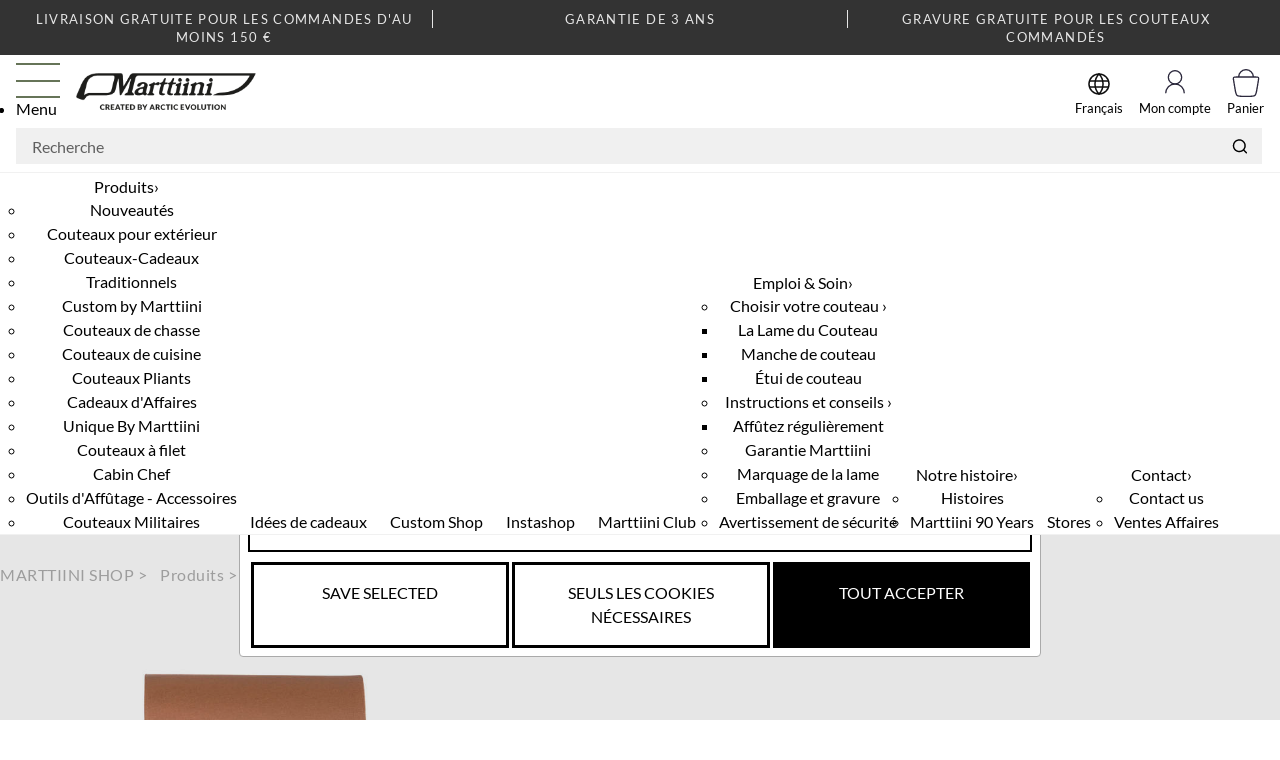

--- FILE ---
content_type: text/html; charset=utf-8
request_url: https://www.marttiini.fi/epages/MarttiiniShop.sf/fr_FR/?ObjectPath=/Shops/MarttiiniShop/Products/1511210
body_size: 24027
content:
<!DOCTYPE html>
<!--[if lt IE 7 ]> <html class="ie6" lang="fr"> <![endif]-->
<!--[if IE 7 ]> <html class="ie7" lang="fr"> <![endif]-->
<!--[if IE 8 ]> <html class="ie8" lang="fr"> <![endif]-->
<!--[if IE 9 ]> <html class="ie9" lang="fr"> <![endif]-->
<!--[if (gt IE 9)|!(IE)]><!--> <html lang="fr"> <!--<![endif]-->
<head>
<title>Leather Sheath S - Marttiini Shop</title>
<meta name="viewport" content="width=device-width, initial-scale=1"/>
<meta http-equiv="X-UA-Compatible" content="IE=Edge"/>
<meta name="description" content="Stylish and protective leather sheath for folding knives."/>
<meta charset="utf-8"/>
<meta property="og:image" content="https://www.marttiini.fi/WebRoot/Marttiini/Shops/MarttiiniShop/5D88/B0ED/BB5F/4CBC/82AA/0A28/105F/78A2/1511210_first.jpg"/>
<meta property="og:image:alt" content="Leather Sheath S"/>
<meta property="og:title" content="Leather Sheath S"/>
<meta property="og:type" content="product"/>
<meta property="og:url" content="https://www.marttiini.fi/Leather-Sheath-S/fr"/>
<meta property="og:description" content="Stylish and protective leather sheath for folding knives."/>
<link type="text/css" href="/WebRoot/StoreTypes/7.112.0/MarttiiniStore/lib-min/package-sf.css" rel="stylesheet"/><link href="/WebRoot/StoreTypes/7.112.0/MarttiiniStore/SF/vilkascontentelement.swiper.min.css" rel="stylesheet" type="text/css"><style type="text/css">.cookiebox{max-width:800px;display:inline-block}.cookiebox h2{font-size:24px;margin:15px 0}.uppercase{text-transform:uppercase}.boxes{display:flex;flex-wrap:wrap}.box h3{font-size:24px;margin:0;font-weight:900}.box{border:2px solid #000;width:100%;margin-bottom:10px;padding:1em}.boxbutton{border:2px solid #000;width:33%;margin-bottom:10px;margin-left:2px;margin-right:2px;padding:1em}.open,.show-all{transition:.3s}.show-all:before{content:"+";transition:.3s;font-size:18px;margin-right:4px;font-weight:bold}.show-all.open:before{content:"-";transition:.3s;font-size:18px;margin-right:4px;font-weight:bold}.wrapper{display:flex;justify-content:space-between}a{display:inline-block}#confirm-choices,#confirm-requiredcookies{background-color:#fff;color:#000;margin-left:.2em;width:100%;padding:1em;border:3px solid #000;text-align:center;box-sizing:border-box;transition:.3s ease-out}.hidden{display:none;visibility:hidden}#confirm-choices:hover,#confirm-requiredcookies:hover{background:#ccc}#accept-all{background-color:#000;color:#fff;margin-left:.2em;margin-right:.1em;width:100%;padding:1em;border:3px solid #000;text-align:center;box-sizing:border-box;transition:.3s ease-out}#accept-all:hover{background:#fff;color:#000;transition:.3s ease-out}.switch{position:relative;display:inline-block;width:60px;height:34px}.switch input{opacity:0;width:0;height:0}.slider{position:absolute;cursor:pointer;top:0;left:0;right:0;bottom:0;background-color:#ccc;-webkit-transition:.4s;transition:.4s}.slider:before{position:absolute;content:"";height:26px;width:26px;left:4px;bottom:4px;background-color:#fff;-webkit-transition:.4s;transition:.4s}input:checked+.slider{background-color:#2196f3}input:focus+.slider{box-shadow:0 0 1px #2196f3}input:checked+.slider:before{-webkit-transform:translateX(26px);-ms-transform:translateX(26px);transform:translateX(26px)}.slider.round{border-radius:34px}.slider.round:before{border-radius:50%}#privacy-statement{text-align:center;margin:20px auto 12px auto;display:block;font-weight:bold}.no-titlebar .ui-dialog-titlebar{display:none}.toggle-text-wrapper{max-height:300px;overflow-y:scroll;box-shadow: inset 0px 0px 5px #00000080;padding:10px}</style><link href="/WebRoot/Marttiini/Shops/MarttiiniShop/Styles/Base_0020_Plus/StorefrontStyle_97.css" rel="stylesheet" type="text/css"/><style type="text/css">@import url(/WebRoot/StoreTypes/7.112.0/MarttiiniStore/lib/de_epages/design/style-ie.css) screen and (-ms-high-contrast:active),(-ms-high-contrast:none);</style><style type="text/css">:root{--vilkas-design-product-layout-columns:4;--vilkas-design-theme-spacing-left:1rem;--vilkas-design-theme-spacing-left-sm:1rem;--vilkas-design-theme-spacing-left-md:1rem;--vilkas-design-theme-spacing-left-lg:1rem;--vilkas-design-theme-spacing-left-xl:1.5rem;--vilkas-design-theme-spacing-left-xxl:1.5rem;--vilkas-design-theme-spacing-right:1rem;--vilkas-design-theme-spacing-right-sm:1rem;--vilkas-design-theme-spacing-right-md:1rem;--vilkas-design-theme-spacing-right-lg:1rem;--vilkas-design-theme-spacing-right-xl:1.5rem;--vilkas-design-theme-spacing-right-xxl:1.5rem;--vilkas-design-theme-spacing-roof-top:.25rem;--vilkas-design-theme-spacing-roof-bottom:.25rem;--vilkas-design-theme-spacing-header-top:.5rem;--vilkas-design-theme-spacing-header-bottom:.5rem;--vilkas-design-theme-spacing-top-top:.5rem;--vilkas-design-theme-spacing-top-bottom:.5rem;--vilkas-design-theme-spacing-content-top:1.5rem;--vilkas-design-theme-spacing-content-bottom:1.5rem;--vilkas-design-theme-spacing-bottom-top:.5rem;--vilkas-design-theme-spacing-bottom-bottom:.5rem;--vilkas-design-theme-spacing-footer-top:2.5rem;--vilkas-design-theme-spacing-footer-bottom:2.5rem;--vilkas-design-theme-spacing-left-top:.5rem;--vilkas-design-theme-spacing-left-bottom:.5rem;--vilkas-design-theme-spacing-right-top:.5rem;--vilkas-design-theme-spacing-right-bottom:.5rem;--vilkas-design-theme-color-primary:rgba(102,116,88,1);--vilkas-design-theme-color-secondary:rgba(77,92,61,1);--vilkas-design-theme-color-accent:rgba(148,180,160,1);--vilkas-design-theme-color-black:rgba(0,0,0,1);--vilkas-design-theme-color-white:rgba(255,255,255,1);--vilkas-design-theme-color-grey:rgba(241,241,241,1);--vilkas-design-theme-site-width:1440px;--vilkas-design-theme-site-background-color:rgba(255,255,255,1);--vilkas-design-theme-roof-background-color:rgba(0,0,0,1);--vilkas-design-theme-roof-align:flex-end;--vilkas-design-theme-roof-headline-size:1rem;--vilkas-design-theme-roof-headline-color:rgba(255,255,255,1);--vilkas-design-theme-roof-headline-bold:bold;--vilkas-design-theme-roof-headline-italic:normal;--vilkas-design-theme-roof-link-size:1rem;--vilkas-design-theme-roof-link-color:rgba(255,255,255,1);--vilkas-design-theme-roof-link-bold:normal;--vilkas-design-theme-roof-link-italic:normal;--vilkas-design-theme-roof-link-underline:none;--vilkas-design-theme-roof-link-hover-color:rgba(255,255,255,1);--vilkas-design-theme-roof-link-hover-bold:normal;--vilkas-design-theme-roof-link-hover-italic:normal;--vilkas-design-theme-roof-link-hover-underline:underline;--vilkas-design-theme-roof-paragraph-size:1rem;--vilkas-design-theme-roof-paragraph-color:rgba(255,255,255,1);--vilkas-design-theme-roof-paragraph-bold:normal;--vilkas-design-theme-roof-paragraph-italic:normal;--vilkas-design-theme-header-background-color:rgba(255,255,255,1);--vilkas-design-theme-header-align:space-between;--vilkas-design-theme-header-headline-size:1rem;--vilkas-design-theme-header-headline-color:rgba(0,0,0,1);--vilkas-design-theme-header-headline-bold:bold;--vilkas-design-theme-header-headline-italic:normal;--vilkas-design-theme-header-link-size:1rem;--vilkas-design-theme-header-link-color:rgba(0,0,0,1);--vilkas-design-theme-header-link-bold:normal;--vilkas-design-theme-header-link-italic:normal;--vilkas-design-theme-header-link-underline:none;--vilkas-design-theme-header-link-hover-color:rgba(102,116,88,1);--vilkas-design-theme-header-link-hover-bold:normal;--vilkas-design-theme-header-link-hover-italic:normal;--vilkas-design-theme-header-link-hover-underline:underline;--vilkas-design-theme-header-paragraph-size:1rem;--vilkas-design-theme-header-paragraph-color:rgba(0,0,0,1);--vilkas-design-theme-header-paragraph-bold:normal;--vilkas-design-theme-header-paragraph-italic:normal;--vilkas-design-theme-top-background-color:rgba(255,255,255,1);--vilkas-design-theme-top-align:center;--vilkas-design-theme-top-headline-size:1rem;--vilkas-design-theme-top-headline-color:rgba(0,0,0,1);--vilkas-design-theme-top-headline-bold:bold;--vilkas-design-theme-top-headline-italic:normal;--vilkas-design-theme-top-link-size:1rem;--vilkas-design-theme-top-link-color:rgba(0,0,0,1);--vilkas-design-theme-top-link-bold:normal;--vilkas-design-theme-top-link-italic:normal;--vilkas-design-theme-top-link-underline:none;--vilkas-design-theme-top-link-hover-color:rgba(102,116,88,1);--vilkas-design-theme-top-link-hover-bold:normal;--vilkas-design-theme-top-link-hover-italic:normal;--vilkas-design-theme-top-link-hover-underline:underline;--vilkas-design-theme-top-paragraph-size:1rem;--vilkas-design-theme-top-paragraph-color:rgba(0,0,0,1);--vilkas-design-theme-top-paragraph-bold:normal;--vilkas-design-theme-top-paragraph-italic:normal;--vilkas-design-theme-bottom-background-color:rgba(255,255,255,1);--vilkas-design-theme-bottom-align:center;--vilkas-design-theme-bottom-headline-size:1rem;--vilkas-design-theme-bottom-headline-color:rgba(0,0,0,1);--vilkas-design-theme-bottom-headline-bold:bold;--vilkas-design-theme-bottom-headline-italic:normal;--vilkas-design-theme-bottom-link-size:1rem;--vilkas-design-theme-bottom-link-color:rgba(102,116,88,1);--vilkas-design-theme-bottom-link-bold:normal;--vilkas-design-theme-bottom-link-italic:normal;--vilkas-design-theme-bottom-link-underline:none;--vilkas-design-theme-bottom-link-hover-color:rgba(77,92,61,1);--vilkas-design-theme-bottom-link-hover-bold:normal;--vilkas-design-theme-bottom-link-hover-italic:normal;--vilkas-design-theme-bottom-link-hover-underline:underline;--vilkas-design-theme-bottom-paragraph-size:1rem;--vilkas-design-theme-bottom-paragraph-color:rgba(0,0,0,1);--vilkas-design-theme-bottom-paragraph-bold:normal;--vilkas-design-theme-bottom-paragraph-italic:normal;--vilkas-design-theme-footer-background-color:rgba(0,0,0,1);--vilkas-design-theme-footer-align:flex-start;--vilkas-design-theme-footer-headline-size:1rem;--vilkas-design-theme-footer-headline-color:rgba(255,255,255,1);--vilkas-design-theme-footer-headline-bold:normal;--vilkas-design-theme-footer-headline-italic:normal;--vilkas-design-theme-footer-link-size:1rem;--vilkas-design-theme-footer-link-color:rgba(255,255,255,1);--vilkas-design-theme-footer-link-bold:normal;--vilkas-design-theme-footer-link-italic:normal;--vilkas-design-theme-footer-link-underline:underline;--vilkas-design-theme-footer-link-hover-color:rgba(148,180,160,1);--vilkas-design-theme-footer-link-hover-bold:normal;--vilkas-design-theme-footer-link-hover-italic:normal;--vilkas-design-theme-footer-link-hover-underline:underline;--vilkas-design-theme-footer-paragraph-size:1rem;--vilkas-design-theme-footer-paragraph-color:rgba(255,255,255,1);--vilkas-design-theme-footer-paragraph-bold:normal;--vilkas-design-theme-footer-paragraph-italic:normal;--vilkas-design-theme-checkout-step-background-color:rgba(255,255,255,1);--vilkas-design-theme-checkout-previous-step-background-color:rgba(102,116,88,1);--vilkas-design-theme-checkout-current-step-background-color:rgba(77,92,61,1);--vilkas-design-theme-checkout-step-font-color:rgba(0,0,0,1);--vilkas-design-theme-checkout-step-font-bold:normal;--vilkas-design-theme-checkout-step-font-italic:normal;--vilkas-design-theme-checkout-current-step-font-color:rgba(255,255,255,1);--vilkas-design-theme-checkout-current-step-font-bold:normal;--vilkas-design-theme-checkout-current-step-font-italic:normal;--vilkas-design-theme-checkout-current-step-font-underline:none;--vilkas-design-theme-checkout-previous-step-font-color:rgba(255,255,255,1);--vilkas-design-theme-checkout-previous-step-font-bold:normal;--vilkas-design-theme-checkout-previous-step-font-italic:normal;--vilkas-design-theme-checkout-previous-step-font-underline:none;--vilkas-design-theme-checkout-previous-step-font-hover-color:rgba(255,255,255,1);--vilkas-design-theme-checkout-previous-step-font-hover-bold:normal;--vilkas-design-theme-checkout-previous-step-font-hover-italic:normal;--vilkas-design-theme-checkout-previous-step-font-hover-underline:underline;--vilkas-design-theme-content-background-color:rgba(255,255,255,1);--vilkas-design-theme-content-headline1-size:2.488rem;--vilkas-design-theme-content-headline1-color:rgba(0,0,0,1);--vilkas-design-theme-content-headline1-bold:bold;--vilkas-design-theme-content-headline1-italic:normal;--vilkas-design-theme-content-headline2-size:2.074rem;--vilkas-design-theme-content-headline2-color:rgba(0,0,0,1);--vilkas-design-theme-content-headline2-bold:bold;--vilkas-design-theme-content-headline2-italic:normal;--vilkas-design-theme-content-headline3-size:1.728rem;--vilkas-design-theme-content-headline3-color:rgba(0,0,0,1);--vilkas-design-theme-content-headline3-bold:bold;--vilkas-design-theme-content-headline3-italic:normal;--vilkas-design-theme-content-paragraph-size:1rem;--vilkas-design-theme-content-paragraph-color:rgba(0,0,0,1);--vilkas-design-theme-content-paragraph-bold:normal;--vilkas-design-theme-content-paragraph-italic:normal;--vilkas-design-theme-content-link-size:1rem;--vilkas-design-theme-content-link-color:rgba(102,116,88,1);--vilkas-design-theme-content-link-bold:normal;--vilkas-design-theme-content-link-italic:normal;--vilkas-design-theme-content-link-underline:none;--vilkas-design-theme-content-link-hover-color:rgba(77,92,61,1);--vilkas-design-theme-content-link-hover-bold:normal;--vilkas-design-theme-content-link-hover-italic:normal;--vilkas-design-theme-content-link-hover-underline:underline;--vilkas-design-theme-left-background-color:rgba(255,255,255,1);--vilkas-design-theme-left-width:251px;--vilkas-design-theme-left-headline-size:1rem;--vilkas-design-theme-left-headline-color:rgba(0,0,0,1);--vilkas-design-theme-left-headline-bold:bold;--vilkas-design-theme-left-headline-italic:normal;--vilkas-design-theme-left-paragraph-size:1rem;--vilkas-design-theme-left-paragraph-color:rgba(0,0,0,1);--vilkas-design-theme-left-paragraph-bold:normal;--vilkas-design-theme-left-paragraph-italic:normal;--vilkas-design-theme-left-link-size:1rem;--vilkas-design-theme-left-link-color:rgba(0,0,0,1);--vilkas-design-theme-left-link-bold:normal;--vilkas-design-theme-left-link-italic:normal;--vilkas-design-theme-left-link-underline:none;--vilkas-design-theme-left-link-hover-color:rgba(102,116,88,1);--vilkas-design-theme-left-link-hover-bold:normal;--vilkas-design-theme-left-link-hover-italic:normal;--vilkas-design-theme-left-link-hover-underline:underline;--vilkas-design-theme-right-background-color:rgba(255,255,255,1);--vilkas-design-theme-right-width:215px;--vilkas-design-theme-right-headline-size:1rem;--vilkas-design-theme-right-headline-color:rgba(0,0,0,1);--vilkas-design-theme-right-headline-bold:bold;--vilkas-design-theme-right-headline-italic:normal;--vilkas-design-theme-right-paragraph-size:1rem;--vilkas-design-theme-right-paragraph-color:rgba(0,0,0,1);--vilkas-design-theme-right-paragraph-bold:normal;--vilkas-design-theme-right-paragraph-italic:normal;--vilkas-design-theme-right-link-size:1rem;--vilkas-design-theme-right-link-color:rgba(0,0,0,1);--vilkas-design-theme-right-link-bold:normal;--vilkas-design-theme-right-link-italic:normal;--vilkas-design-theme-right-link-underline:none;--vilkas-design-theme-right-link-hover-color:rgba(102,116,88,1);--vilkas-design-theme-right-link-hover-bold:normal;--vilkas-design-theme-right-link-hover-italic:normal;--vilkas-design-theme-right-link-hover-underline:underline;--vilkas-design-theme-product-manufacturer-visibility:0;--vilkas-design-theme-product-short-description-visibility:0;--vilkas-design-theme-product-background-color:rgba(255,255,255,1);--vilkas-design-theme-product-padding:1rem;--vilkas-design-theme-product-border-radius:3px;--vilkas-design-theme-product-hover-box-shadow:unset;--vilkas-design-theme-product-image-background-color:rgba(255,255,255,1);--vilkas-design-theme-product-image-hover-scale:1.05;--vilkas-design-theme-product-icon-border:1px solid;--vilkas-design-theme-product-icon-border-color:rgba(102,116,88,1);--vilkas-design-theme-product-icon-border-radius:3px;--vilkas-design-theme-product-icon-font-size:.875rem;--vilkas-design-theme-product-icon-padding:.25rem .75rem;--vilkas-design-theme-product-icon-background-color:rgba(102,116,88,1);--vilkas-design-theme-product-icon-font-color:rgba(255,255,255,1);--vilkas-design-theme-product-infoarea-gap:.25rem;--vilkas-design-theme-product-infoarea-padding-mobile:.5rem;--vilkas-design-theme-product-infoarea-padding-desktop:1rem;--vilkas-design-theme-product-manufacturer-font-size:1rem;--vilkas-design-theme-product-manufacturer-font-color:rgba(0,0,0,1);--vilkas-design-theme-product-manufacturer-font-hover-color:rgba(102,116,88,1);--vilkas-design-theme-product-manufacturer-font-bold:normal;--vilkas-design-theme-product-manufacturer-font-hover-bold:normal;--vilkas-design-theme-product-name-font-color:rgba(0,0,0,1);--vilkas-design-theme-product-name-font-size:1.25rem;--vilkas-design-theme-product-name-font-hover-color:rgba(77,92,61,1);--vilkas-design-theme-product-name-font-bold:normal;--vilkas-design-theme-product-name-font-hover-bold:normal;--vilkas-design-theme-product-number-font-color:rgba(0,0,0,1);--vilkas-design-theme-product-number-font-size:1rem;--vilkas-design-theme-product-small-description-font-size:1rem;--vilkas-design-theme-product-small-description-font-color:rgba(0,0,0,1);--vilkas-design-theme-product-current-price-font-size:1.5rem;--vilkas-design-theme-product-current-price-font-color:rgba(0,0,0,1);--vilkas-design-theme-product-current-price-font-bold:normal;--vilkas-design-theme-product-reference-price-font-size:1rem;--vilkas-design-theme-product-reference-price-font-color:rgba(0,0,0,1);--vilkas-design-theme-product-reference-price-font-bold:normal;--vilkas-design-theme-roof-border-top:0;--vilkas-design-theme-roof-border-right:0;--vilkas-design-theme-roof-border-bottom:0;--vilkas-design-theme-roof-border-left:0;--vilkas-design-theme-roof-border-color:rgba(241,241,241,1);--vilkas-design-theme-header-border-top:0;--vilkas-design-theme-header-border-right:0;--vilkas-design-theme-header-border-bottom:1px solid;--vilkas-design-theme-header-border-left:0;--vilkas-design-theme-header-border-color:rgba(241,241,241,1);--vilkas-design-theme-top-border-top:0;--vilkas-design-theme-top-border-right:0;--vilkas-design-theme-top-border-bottom:1px solid;--vilkas-design-theme-top-border-left:0;--vilkas-design-theme-top-border-color:rgba(241,241,241,1);--vilkas-design-theme-bottom-border-top:0;--vilkas-design-theme-bottom-border-right:0;--vilkas-design-theme-bottom-border-bottom:0;--vilkas-design-theme-bottom-border-left:0;--vilkas-design-theme-bottom-border-color:rgba(241,241,241,1);--vilkas-design-theme-footer-border-top:1px solid;--vilkas-design-theme-footer-border-right:0;--vilkas-design-theme-footer-border-bottom:0;--vilkas-design-theme-footer-border-left:0;--vilkas-design-theme-footer-border-color:rgba(241,241,241,1)}</style><link href="https://fonts.googleapis.com/icon?family=Material+Icons" rel="stylesheet"/><link href="https://vdt.vilkas.fi/VDT/master/SnippetSlickslider/slick.css" rel="stylesheet" type="text/css"/><link href="https://vdt.vilkas.fi/VDT/master/SnippetSlickslider/slick-theme.css" rel="stylesheet" type="text/css"/><link href="https://vdt.vilkas.fi/VDT/marttiini/marttiini.fi/marttiini-2025/StyleExtension.css" rel="stylesheet" type="text/css"/><link href="https://vdt.vilkas.fi/VDT/master/marttiini.fi/sustainability.css" rel='stylesheet' type='text/css'/><link href="https://vdt.vilkas.fi/VDT/master/marttiini.fi/sustainability/css/marttiini-sustainability.css" rel="stylesheet" type="text/css"/><link href="https://vdt.vilkas.fi/VDT/master/marttiini.fi/blog/css/marttiini-blog.css" rel="stylesheet" type="text/css"/><link href="https://vdt.vilkas.fi/VDT/master/marttiini.fi/custom-shop/css/marttiini-custom-shop.css" rel="stylesheet" type="text/css"/><link href="https://vdt.vilkas.fi/VDT/master/marttiini.fi/custobar.css" rel="stylesheet" type="text/css"/><style type="text/css">a#Notification_582448{display:none}a#Notification_565546{display:none}.nosto_element .ProductIconImg{display:none!important}@media screen and (min-width:640px){.ProductListImageBox.two-colums-product-list td.custom-product-card .ImageArea{line-height:600px!important}.ProductListImageBox.two-colums-product-list .custom-product-card .ImageArea img{max-height:500px}}@media screen and (max-width:640px){.BigBnr{display:block!important;padding-top:75px;height:275px}}.ProductListImageBox.two-colums-product-list tbody td{flex-basis:49%;padding:0}</style><style type="text/css">.VilkasContentElementsMainWrapper .VilkasContentElement.VilkasContentElement4211990{--vilkas-content-element-background-color:rgba(255,255,255,1);--vilkas-content-element-small-headline-size:1rem;--vilkas-content-element-small-headline-color:rgba(0,0,0,1);--vilkas-content-element-small-headline-bold:normal;--vilkas-content-element-small-headline-italic:normal;--vilkas-content-element-small-headline-underline:normal;--vilkas-content-element-headline-size:1.5rem;--vilkas-content-element-headline-color:rgba(0,0,0,1);--vilkas-content-element-headline-bold:bold;--vilkas-content-element-headline-italic:normal;--vilkas-content-element-headline-underline:normal;--vilkas-content-element-paragraph-size:1rem;--vilkas-content-element-paragraph-color:rgba(0,0,0,1);--vilkas-content-element-paragraph-bold:normal;--vilkas-content-element-paragraph-italic:normal;--vilkas-content-element-paragraph-underline:normal;--vilkas-content-element-link-size:1rem;--vilkas-content-element-link-color:rgba(102,116,88,1);--vilkas-content-element-link-bold:bold;--vilkas-content-element-link-italic:normal;--vilkas-content-element-link-underline:normal;--vilkas-content-element-link-hover-color:rgba(77,92,61,1);--vilkas-content-element-link-bold-hover:bold;--vilkas-content-element-link-italic-hover:normal;--vilkas-content-element-link-underline-hover:normal;--vilkas-content-element-link-button-border:1px solid;--vilkas-content-element-link-button-border-color:rgba(102,116,88,1);--vilkas-content-element-link-button-border-color-hover:rgba(77,92,61,1);--vilkas-content-element-link-button-border-radius:3px;--vilkas-content-element-link-button-background-color:rgba(102,116,88,1);--vilkas-content-element-link-button-background-color-hover:rgba(77,92,61,1);--vilkas-content-element-link-button-text-color:rgba(255,255,255,1);--vilkas-content-element-link-button-text-color-hover:rgba(255,255,255,1);--vilkas-content-element-link-button-padding:.5rem 1.5rem;--vilkas-content-element-image-as-background-height:400px;--vilkas-content-element-image-as-background-height-desktop:500px;--vilkas-content-element-row-background-color:rgba(102,116,88,1);--vilkas-content-element-inner-padding-top:0;--vilkas-content-element-inner-padding-top-desktop:0;--vilkas-content-element-inner-padding-bottom:0;--vilkas-content-element-inner-padding-bottom-desktop:0;--vilkas-content-element-outer-margin-top:1rem;--vilkas-content-element-outer-margin-top-desktop:2rem;--vilkas-content-element-outer-margin-bottom:1rem;--vilkas-content-element-outer-margin-bottom-desktop:2rem}</style><style type="text/css">.VilkasContentElementsMainWrapper .VilkasContentElement.VilkasContentElement4211992{--vilkas-content-element-background-color:rgba(255,255,255,1);--vilkas-content-element-small-headline-size:1rem;--vilkas-content-element-small-headline-color:rgba(0,0,0,1);--vilkas-content-element-small-headline-bold:normal;--vilkas-content-element-small-headline-italic:normal;--vilkas-content-element-small-headline-underline:normal;--vilkas-content-element-headline-size:1.5rem;--vilkas-content-element-headline-color:rgba(0,0,0,1);--vilkas-content-element-headline-bold:bold;--vilkas-content-element-headline-italic:normal;--vilkas-content-element-headline-underline:normal;--vilkas-content-element-paragraph-size:1rem;--vilkas-content-element-paragraph-color:rgba(0,0,0,1);--vilkas-content-element-paragraph-bold:normal;--vilkas-content-element-paragraph-italic:normal;--vilkas-content-element-paragraph-underline:normal;--vilkas-content-element-link-size:1rem;--vilkas-content-element-link-color:rgba(102,116,88,1);--vilkas-content-element-link-bold:bold;--vilkas-content-element-link-italic:normal;--vilkas-content-element-link-underline:normal;--vilkas-content-element-link-hover-color:rgba(77,92,61,1);--vilkas-content-element-link-bold-hover:bold;--vilkas-content-element-link-italic-hover:normal;--vilkas-content-element-link-underline-hover:normal;--vilkas-content-element-link-button-border:1px solid;--vilkas-content-element-link-button-border-color:rgba(102,116,88,1);--vilkas-content-element-link-button-border-color-hover:rgba(77,92,61,1);--vilkas-content-element-link-button-border-radius:3px;--vilkas-content-element-link-button-background-color:rgba(102,116,88,1);--vilkas-content-element-link-button-background-color-hover:rgba(77,92,61,1);--vilkas-content-element-link-button-text-color:rgba(255,255,255,1);--vilkas-content-element-link-button-text-color-hover:rgba(255,255,255,1);--vilkas-content-element-link-button-padding:.5rem 1.5rem;--vilkas-content-element-image-as-background-height:400px;--vilkas-content-element-image-as-background-height-desktop:500px;--vilkas-content-element-row-background-color:rgba(255,255,255,1);--vilkas-content-element-inner-padding-top:0;--vilkas-content-element-inner-padding-top-desktop:0;--vilkas-content-element-inner-padding-bottom:0;--vilkas-content-element-inner-padding-bottom-desktop:0;--vilkas-content-element-outer-margin-top:1rem;--vilkas-content-element-outer-margin-top-desktop:2rem;--vilkas-content-element-outer-margin-bottom:1rem;--vilkas-content-element-outer-margin-bottom-desktop:2rem}</style><style type="text/css">.VilkasContentElementsMainWrapper .VilkasContentElement.VilkasContentElement4211999{--vilkas-content-element-background-color:rgba(255,255,255,1);--vilkas-content-element-small-headline-size:1rem;--vilkas-content-element-small-headline-color:rgba(0,0,0,1);--vilkas-content-element-small-headline-bold:normal;--vilkas-content-element-small-headline-italic:normal;--vilkas-content-element-small-headline-underline:normal;--vilkas-content-element-headline-size:1.5rem;--vilkas-content-element-headline-color:rgba(0,0,0,1);--vilkas-content-element-headline-bold:bold;--vilkas-content-element-headline-italic:normal;--vilkas-content-element-headline-underline:normal;--vilkas-content-element-paragraph-size:1rem;--vilkas-content-element-paragraph-color:rgba(0,0,0,1);--vilkas-content-element-paragraph-bold:normal;--vilkas-content-element-paragraph-italic:normal;--vilkas-content-element-paragraph-underline:normal;--vilkas-content-element-link-size:1rem;--vilkas-content-element-link-color:rgba(102,116,88,1);--vilkas-content-element-link-bold:bold;--vilkas-content-element-link-italic:normal;--vilkas-content-element-link-underline:normal;--vilkas-content-element-link-hover-color:rgba(77,92,61,1);--vilkas-content-element-link-bold-hover:bold;--vilkas-content-element-link-italic-hover:normal;--vilkas-content-element-link-underline-hover:normal;--vilkas-content-element-link-button-border:1px solid;--vilkas-content-element-link-button-border-color:rgba(102,116,88,1);--vilkas-content-element-link-button-border-color-hover:rgba(77,92,61,1);--vilkas-content-element-link-button-border-radius:3px;--vilkas-content-element-link-button-background-color:rgba(102,116,88,1);--vilkas-content-element-link-button-background-color-hover:rgba(77,92,61,1);--vilkas-content-element-link-button-text-color:rgba(255,255,255,1);--vilkas-content-element-link-button-text-color-hover:rgba(255,255,255,1);--vilkas-content-element-link-button-padding:.5rem 1.5rem;--vilkas-content-element-image-as-background-height:400px;--vilkas-content-element-image-as-background-height-desktop:500px;--vilkas-content-element-row-background-color:rgba(255,255,255,1);--vilkas-content-element-inner-padding-top:0;--vilkas-content-element-inner-padding-top-desktop:0;--vilkas-content-element-inner-padding-bottom:0;--vilkas-content-element-inner-padding-bottom-desktop:0;--vilkas-content-element-outer-margin-top:1rem;--vilkas-content-element-outer-margin-top-desktop:2rem;--vilkas-content-element-outer-margin-bottom:1rem;--vilkas-content-element-outer-margin-bottom-desktop:2rem}</style><style type="text/css">.VilkasContentElementsMainWrapper .VilkasContentElement.VilkasContentElement4212006{--vilkas-content-element-background-color:rgba(255,255,255,1);--vilkas-content-element-small-headline-size:1rem;--vilkas-content-element-small-headline-color:rgba(0,0,0,1);--vilkas-content-element-small-headline-bold:normal;--vilkas-content-element-small-headline-italic:normal;--vilkas-content-element-small-headline-underline:normal;--vilkas-content-element-headline-size:1.5rem;--vilkas-content-element-headline-color:rgba(0,0,0,1);--vilkas-content-element-headline-bold:bold;--vilkas-content-element-headline-italic:normal;--vilkas-content-element-headline-underline:normal;--vilkas-content-element-paragraph-size:1rem;--vilkas-content-element-paragraph-color:rgba(0,0,0,1);--vilkas-content-element-paragraph-bold:normal;--vilkas-content-element-paragraph-italic:normal;--vilkas-content-element-paragraph-underline:normal;--vilkas-content-element-link-size:1rem;--vilkas-content-element-link-color:rgba(102,116,88,1);--vilkas-content-element-link-bold:bold;--vilkas-content-element-link-italic:normal;--vilkas-content-element-link-underline:normal;--vilkas-content-element-link-hover-color:rgba(77,92,61,1);--vilkas-content-element-link-bold-hover:bold;--vilkas-content-element-link-italic-hover:normal;--vilkas-content-element-link-underline-hover:normal;--vilkas-content-element-link-button-border:1px solid;--vilkas-content-element-link-button-border-color:rgba(102,116,88,1);--vilkas-content-element-link-button-border-color-hover:rgba(77,92,61,1);--vilkas-content-element-link-button-border-radius:3px;--vilkas-content-element-link-button-background-color:rgba(102,116,88,1);--vilkas-content-element-link-button-background-color-hover:rgba(77,92,61,1);--vilkas-content-element-link-button-text-color:rgba(255,255,255,1);--vilkas-content-element-link-button-text-color-hover:rgba(255,255,255,1);--vilkas-content-element-link-button-padding:.5rem 1.5rem;--vilkas-content-element-image-as-background-height:400px;--vilkas-content-element-image-as-background-height-desktop:500px;--vilkas-content-element-row-background-color:rgba(255,255,255,1);--vilkas-content-element-inner-padding-top:0;--vilkas-content-element-inner-padding-top-desktop:0;--vilkas-content-element-inner-padding-bottom:0;--vilkas-content-element-inner-padding-bottom-desktop:0;--vilkas-content-element-outer-margin-top:1rem;--vilkas-content-element-outer-margin-top-desktop:2rem;--vilkas-content-element-outer-margin-bottom:1rem;--vilkas-content-element-outer-margin-bottom-desktop:2rem}</style><style type="text/css">.VilkasContentElementsMainWrapper .VilkasContentElement.VilkasContentElement4102735{--vilkas-content-element-background-color:rgba(255,255,255,1);--vilkas-content-element-small-headline-size:1rem;--vilkas-content-element-small-headline-color:rgba(0,0,0,1);--vilkas-content-element-small-headline-bold:normal;--vilkas-content-element-small-headline-italic:normal;--vilkas-content-element-small-headline-underline:normal;--vilkas-content-element-headline-size:1.5rem;--vilkas-content-element-headline-color:rgba(0,0,0,1);--vilkas-content-element-headline-bold:bold;--vilkas-content-element-headline-italic:normal;--vilkas-content-element-headline-underline:normal;--vilkas-content-element-paragraph-size:1rem;--vilkas-content-element-paragraph-color:rgba(0,0,0,1);--vilkas-content-element-paragraph-bold:normal;--vilkas-content-element-paragraph-italic:normal;--vilkas-content-element-paragraph-underline:normal;--vilkas-content-element-link-size:1rem;--vilkas-content-element-link-color:rgba(102,116,88,1);--vilkas-content-element-link-bold:bold;--vilkas-content-element-link-italic:normal;--vilkas-content-element-link-underline:normal;--vilkas-content-element-link-hover-color:rgba(77,92,61,1);--vilkas-content-element-link-bold-hover:bold;--vilkas-content-element-link-italic-hover:normal;--vilkas-content-element-link-underline-hover:normal;--vilkas-content-element-link-button-border:1px solid;--vilkas-content-element-link-button-border-color:rgba(102,116,88,1);--vilkas-content-element-link-button-border-color-hover:rgba(77,92,61,1);--vilkas-content-element-link-button-border-radius:3px;--vilkas-content-element-link-button-background-color:rgba(102,116,88,1);--vilkas-content-element-link-button-background-color-hover:rgba(77,92,61,1);--vilkas-content-element-link-button-text-color:rgba(255,255,255,1);--vilkas-content-element-link-button-text-color-hover:rgba(255,255,255,1);--vilkas-content-element-link-button-padding:.5rem 1.5rem;--vilkas-content-element-image-as-background-height:400px;--vilkas-content-element-image-as-background-height-desktop:500px;--vilkas-content-element-row-background-color:rgba(255,255,255,1);--vilkas-content-element-inner-padding-top:0;--vilkas-content-element-inner-padding-top-desktop:0;--vilkas-content-element-inner-padding-bottom:0;--vilkas-content-element-inner-padding-bottom-desktop:0;--vilkas-content-element-outer-margin-top:1rem;--vilkas-content-element-outer-margin-top-desktop:2rem;--vilkas-content-element-outer-margin-bottom:1rem;--vilkas-content-element-outer-margin-bottom-desktop:2rem}</style><style type="text/css">div.NettiluottoWarning+div.Separator+div.MessageWarning,div.NettiluottoWarning+div.Separator+div.MessageWarning+hr.Separator{display:none}</style><style type="text/css">#ProductAttributeIcons{display:none}</style><style type="text/css">h2:has(+table.CrossellingCount),
  table.CrossellingCount,
  table.CrossellingCount+.TaxAndShippingInfo,
  table.CrossellingCount+.TaxAndShippingInfo+hr.Separator {display:none}div.VilkasCrossSelling{--vilkas-design-product-layout-columns:4}</style><style type="text/css">.VilkasContentElementsMainWrapper .VilkasContentElement.VilkasContentElement4078139{--vilkas-content-element-background-color:#009fb8;--vilkas-content-element-small-headline-size:1rem;--vilkas-content-element-small-headline-color:#009fb8;--vilkas-content-element-small-headline-bold:normal;--vilkas-content-element-small-headline-italic:normal;--vilkas-content-element-small-headline-underline:normal;--vilkas-content-element-headline-size:1.5rem;--vilkas-content-element-headline-color:#009fb8;--vilkas-content-element-headline-bold:bold;--vilkas-content-element-headline-italic:normal;--vilkas-content-element-headline-underline:normal;--vilkas-content-element-paragraph-size:1rem;--vilkas-content-element-paragraph-color:#009fb8;--vilkas-content-element-paragraph-bold:normal;--vilkas-content-element-paragraph-italic:normal;--vilkas-content-element-paragraph-underline:normal;--vilkas-content-element-link-size:1rem;--vilkas-content-element-link-color:#009fb8;--vilkas-content-element-link-bold:bold;--vilkas-content-element-link-italic:normal;--vilkas-content-element-link-underline:normal;--vilkas-content-element-link-hover-color:#009fb8;--vilkas-content-element-link-bold-hover:bold;--vilkas-content-element-link-italic-hover:normal;--vilkas-content-element-link-underline-hover:normal;--vilkas-content-element-link-button-border:1px solid;--vilkas-content-element-link-button-border-color:#009fb8;--vilkas-content-element-link-button-border-color-hover:#009fb8;--vilkas-content-element-link-button-border-radius:3px;--vilkas-content-element-link-button-background-color:#009fb8;--vilkas-content-element-link-button-background-color-hover:#009fb8;--vilkas-content-element-link-button-text-color:#009fb8;--vilkas-content-element-link-button-text-color-hover:#009fb8;--vilkas-content-element-link-button-padding:.5rem 1.5rem;--vilkas-content-element-image-as-background-height:400px;--vilkas-content-element-image-as-background-height-desktop:500px;--vilkas-content-element-row-background-color:#009fb8;--vilkas-content-element-inner-padding-top:0;--vilkas-content-element-inner-padding-top-desktop:0;--vilkas-content-element-inner-padding-bottom:0;--vilkas-content-element-inner-padding-bottom-desktop:0;--vilkas-content-element-outer-margin-top:1rem;--vilkas-content-element-outer-margin-top-desktop:2rem;--vilkas-content-element-outer-margin-bottom:1rem;--vilkas-content-element-outer-margin-bottom-desktop:2rem}</style><style type="text/css">.VilkasContentElementsMainWrapper .VilkasContentElement.VilkasContentElement4078145{--vilkas-content-element-background-color:#009fb8;--vilkas-content-element-small-headline-size:1rem;--vilkas-content-element-small-headline-color:#009fb8;--vilkas-content-element-small-headline-bold:normal;--vilkas-content-element-small-headline-italic:normal;--vilkas-content-element-small-headline-underline:normal;--vilkas-content-element-headline-size:1.5rem;--vilkas-content-element-headline-color:#009fb8;--vilkas-content-element-headline-bold:bold;--vilkas-content-element-headline-italic:normal;--vilkas-content-element-headline-underline:normal;--vilkas-content-element-paragraph-size:1rem;--vilkas-content-element-paragraph-color:#009fb8;--vilkas-content-element-paragraph-bold:normal;--vilkas-content-element-paragraph-italic:normal;--vilkas-content-element-paragraph-underline:normal;--vilkas-content-element-link-size:1rem;--vilkas-content-element-link-color:#009fb8;--vilkas-content-element-link-bold:bold;--vilkas-content-element-link-italic:normal;--vilkas-content-element-link-underline:normal;--vilkas-content-element-link-hover-color:#009fb8;--vilkas-content-element-link-bold-hover:bold;--vilkas-content-element-link-italic-hover:normal;--vilkas-content-element-link-underline-hover:normal;--vilkas-content-element-link-button-border:1px solid;--vilkas-content-element-link-button-border-color:#009fb8;--vilkas-content-element-link-button-border-color-hover:#009fb8;--vilkas-content-element-link-button-border-radius:3px;--vilkas-content-element-link-button-background-color:#009fb8;--vilkas-content-element-link-button-background-color-hover:#009fb8;--vilkas-content-element-link-button-text-color:#009fb8;--vilkas-content-element-link-button-text-color-hover:#009fb8;--vilkas-content-element-link-button-padding:.5rem 1.5rem;--vilkas-content-element-image-as-background-height:400px;--vilkas-content-element-image-as-background-height-desktop:500px;--vilkas-content-element-row-background-color:#009fb8;--vilkas-content-element-inner-padding-top:0;--vilkas-content-element-inner-padding-top-desktop:0;--vilkas-content-element-inner-padding-bottom:0;--vilkas-content-element-inner-padding-bottom-desktop:0;--vilkas-content-element-outer-margin-top:1rem;--vilkas-content-element-outer-margin-top-desktop:2rem;--vilkas-content-element-outer-margin-bottom:1rem;--vilkas-content-element-outer-margin-bottom-desktop:2rem}</style><style type="text/css">.VilkasContentElementsMainWrapper .VilkasContentElement.VilkasContentElement4078143{--vilkas-content-element-background-color:#009fb8;--vilkas-content-element-small-headline-size:1rem;--vilkas-content-element-small-headline-color:#009fb8;--vilkas-content-element-small-headline-bold:normal;--vilkas-content-element-small-headline-italic:normal;--vilkas-content-element-small-headline-underline:normal;--vilkas-content-element-headline-size:1.5rem;--vilkas-content-element-headline-color:#009fb8;--vilkas-content-element-headline-bold:bold;--vilkas-content-element-headline-italic:normal;--vilkas-content-element-headline-underline:normal;--vilkas-content-element-paragraph-size:1rem;--vilkas-content-element-paragraph-color:#009fb8;--vilkas-content-element-paragraph-bold:normal;--vilkas-content-element-paragraph-italic:normal;--vilkas-content-element-paragraph-underline:normal;--vilkas-content-element-link-size:1rem;--vilkas-content-element-link-color:#009fb8;--vilkas-content-element-link-bold:bold;--vilkas-content-element-link-italic:normal;--vilkas-content-element-link-underline:normal;--vilkas-content-element-link-hover-color:#009fb8;--vilkas-content-element-link-bold-hover:bold;--vilkas-content-element-link-italic-hover:normal;--vilkas-content-element-link-underline-hover:normal;--vilkas-content-element-link-button-border:1px solid;--vilkas-content-element-link-button-border-color:#009fb8;--vilkas-content-element-link-button-border-color-hover:#009fb8;--vilkas-content-element-link-button-border-radius:3px;--vilkas-content-element-link-button-background-color:#009fb8;--vilkas-content-element-link-button-background-color-hover:#009fb8;--vilkas-content-element-link-button-text-color:#009fb8;--vilkas-content-element-link-button-text-color-hover:#009fb8;--vilkas-content-element-link-button-padding:.5rem 1.5rem;--vilkas-content-element-image-as-background-height:400px;--vilkas-content-element-image-as-background-height-desktop:500px;--vilkas-content-element-row-background-color:#009fb8;--vilkas-content-element-inner-padding-top:0;--vilkas-content-element-inner-padding-top-desktop:0;--vilkas-content-element-inner-padding-bottom:0;--vilkas-content-element-inner-padding-bottom-desktop:0;--vilkas-content-element-outer-margin-top:1rem;--vilkas-content-element-outer-margin-top-desktop:2rem;--vilkas-content-element-outer-margin-bottom:1rem;--vilkas-content-element-outer-margin-bottom-desktop:2rem}</style><style type="text/css">.VilkasContentElementsMainWrapper .VilkasContentElement.VilkasContentElement4103959{--vilkas-content-element-background-color:#009fb8;--vilkas-content-element-small-headline-size:1rem;--vilkas-content-element-small-headline-color:#009fb8;--vilkas-content-element-small-headline-bold:normal;--vilkas-content-element-small-headline-italic:normal;--vilkas-content-element-small-headline-underline:normal;--vilkas-content-element-headline-size:1.5rem;--vilkas-content-element-headline-color:#009fb8;--vilkas-content-element-headline-bold:bold;--vilkas-content-element-headline-italic:normal;--vilkas-content-element-headline-underline:normal;--vilkas-content-element-paragraph-size:1rem;--vilkas-content-element-paragraph-color:#009fb8;--vilkas-content-element-paragraph-bold:normal;--vilkas-content-element-paragraph-italic:normal;--vilkas-content-element-paragraph-underline:normal;--vilkas-content-element-link-size:1rem;--vilkas-content-element-link-color:#009fb8;--vilkas-content-element-link-bold:bold;--vilkas-content-element-link-italic:normal;--vilkas-content-element-link-underline:normal;--vilkas-content-element-link-hover-color:#009fb8;--vilkas-content-element-link-bold-hover:bold;--vilkas-content-element-link-italic-hover:normal;--vilkas-content-element-link-underline-hover:normal;--vilkas-content-element-link-button-border:1px solid;--vilkas-content-element-link-button-border-color:#009fb8;--vilkas-content-element-link-button-border-color-hover:#009fb8;--vilkas-content-element-link-button-border-radius:3px;--vilkas-content-element-link-button-background-color:#009fb8;--vilkas-content-element-link-button-background-color-hover:#009fb8;--vilkas-content-element-link-button-text-color:#009fb8;--vilkas-content-element-link-button-text-color-hover:#009fb8;--vilkas-content-element-link-button-padding:.5rem 1.5rem;--vilkas-content-element-image-as-background-height:400px;--vilkas-content-element-image-as-background-height-desktop:500px;--vilkas-content-element-row-background-color:#009fb8;--vilkas-content-element-inner-padding-top:0;--vilkas-content-element-inner-padding-top-desktop:0;--vilkas-content-element-inner-padding-bottom:0;--vilkas-content-element-inner-padding-bottom-desktop:0;--vilkas-content-element-outer-margin-top:1rem;--vilkas-content-element-outer-margin-top-desktop:2rem;--vilkas-content-element-outer-margin-bottom:1rem;--vilkas-content-element-outer-margin-bottom-desktop:2rem}</style><style type="text/css">.VilkasContentElementsMainWrapper .VilkasContentElement.VilkasContentElement4103961{--vilkas-content-element-background-color:#009fb8;--vilkas-content-element-small-headline-size:1rem;--vilkas-content-element-small-headline-color:#009fb8;--vilkas-content-element-small-headline-bold:normal;--vilkas-content-element-small-headline-italic:normal;--vilkas-content-element-small-headline-underline:normal;--vilkas-content-element-headline-size:1.5rem;--vilkas-content-element-headline-color:#009fb8;--vilkas-content-element-headline-bold:bold;--vilkas-content-element-headline-italic:normal;--vilkas-content-element-headline-underline:normal;--vilkas-content-element-paragraph-size:1rem;--vilkas-content-element-paragraph-color:#009fb8;--vilkas-content-element-paragraph-bold:normal;--vilkas-content-element-paragraph-italic:normal;--vilkas-content-element-paragraph-underline:normal;--vilkas-content-element-link-size:1rem;--vilkas-content-element-link-color:#009fb8;--vilkas-content-element-link-bold:bold;--vilkas-content-element-link-italic:normal;--vilkas-content-element-link-underline:normal;--vilkas-content-element-link-hover-color:#009fb8;--vilkas-content-element-link-bold-hover:bold;--vilkas-content-element-link-italic-hover:normal;--vilkas-content-element-link-underline-hover:normal;--vilkas-content-element-link-button-border:1px solid;--vilkas-content-element-link-button-border-color:#009fb8;--vilkas-content-element-link-button-border-color-hover:#009fb8;--vilkas-content-element-link-button-border-radius:3px;--vilkas-content-element-link-button-background-color:#009fb8;--vilkas-content-element-link-button-background-color-hover:#009fb8;--vilkas-content-element-link-button-text-color:#009fb8;--vilkas-content-element-link-button-text-color-hover:#009fb8;--vilkas-content-element-link-button-padding:.5rem 1.5rem;--vilkas-content-element-image-as-background-height:400px;--vilkas-content-element-image-as-background-height-desktop:500px;--vilkas-content-element-row-background-color:#009fb8;--vilkas-content-element-inner-padding-top:0;--vilkas-content-element-inner-padding-top-desktop:0;--vilkas-content-element-inner-padding-bottom:0;--vilkas-content-element-inner-padding-bottom-desktop:0;--vilkas-content-element-outer-margin-top:1rem;--vilkas-content-element-outer-margin-top-desktop:2rem;--vilkas-content-element-outer-margin-bottom:1rem;--vilkas-content-element-outer-margin-bottom-desktop:2rem}</style><style type="text/css">.VilkasContentElementsMainWrapper .VilkasContentElement.VilkasContentElement4078141{--vilkas-content-element-background-color:#009fb8;--vilkas-content-element-small-headline-size:1rem;--vilkas-content-element-small-headline-color:#009fb8;--vilkas-content-element-small-headline-bold:normal;--vilkas-content-element-small-headline-italic:normal;--vilkas-content-element-small-headline-underline:normal;--vilkas-content-element-headline-size:1.5rem;--vilkas-content-element-headline-color:#009fb8;--vilkas-content-element-headline-bold:bold;--vilkas-content-element-headline-italic:normal;--vilkas-content-element-headline-underline:normal;--vilkas-content-element-paragraph-size:1rem;--vilkas-content-element-paragraph-color:#009fb8;--vilkas-content-element-paragraph-bold:normal;--vilkas-content-element-paragraph-italic:normal;--vilkas-content-element-paragraph-underline:normal;--vilkas-content-element-link-size:1rem;--vilkas-content-element-link-color:#009fb8;--vilkas-content-element-link-bold:bold;--vilkas-content-element-link-italic:normal;--vilkas-content-element-link-underline:normal;--vilkas-content-element-link-hover-color:#009fb8;--vilkas-content-element-link-bold-hover:bold;--vilkas-content-element-link-italic-hover:normal;--vilkas-content-element-link-underline-hover:normal;--vilkas-content-element-link-button-border:1px solid;--vilkas-content-element-link-button-border-color:#009fb8;--vilkas-content-element-link-button-border-color-hover:#009fb8;--vilkas-content-element-link-button-border-radius:3px;--vilkas-content-element-link-button-background-color:#009fb8;--vilkas-content-element-link-button-background-color-hover:#009fb8;--vilkas-content-element-link-button-text-color:#009fb8;--vilkas-content-element-link-button-text-color-hover:#009fb8;--vilkas-content-element-link-button-padding:.5rem 1.5rem;--vilkas-content-element-image-as-background-height:400px;--vilkas-content-element-image-as-background-height-desktop:500px;--vilkas-content-element-row-background-color:#009fb8;--vilkas-content-element-inner-padding-top:0;--vilkas-content-element-inner-padding-top-desktop:0;--vilkas-content-element-inner-padding-bottom:0;--vilkas-content-element-inner-padding-bottom-desktop:0;--vilkas-content-element-outer-margin-top:1rem;--vilkas-content-element-outer-margin-top-desktop:2rem;--vilkas-content-element-outer-margin-bottom:1rem;--vilkas-content-element-outer-margin-bottom-desktop:2rem}</style><style type="text/css">.ImageArea{position:relative}.ProductIconImg{width:25%;height:25%}.ProductIconImg img{max-width:100%!important}.ProductIconImg img{max-width:100%;height:auto}.ProductIconImgPosition1{position:absolute;top:0;left:0}.ProductIconImgPosition2{position:absolute;top:0;right:0}.ProductIconImgPosition3{position:absolute;bottom:0;right:0}.ProductIconImgPosition4{position:absolute;bottom:0;left:0}</style><script type="text/javascript">window.onerror=function(msg,url,line){try{var xmlHttp=new XMLHttpRequest();xmlHttp.open('POST','?ObjectID=1&ViewAction=JSONLogClientError',true);xmlHttp.setRequestHeader("Content-type","application/x-www-form-urlencoded");xmlHttp.send("ErrorLocation="+escape(url+" line "+line)+"&ErrorMessage="+escape(msg)+"&Location="+escape(document.location.href)+"&Referrer="+escape(document.referrer));}catch(e){try{console.log(e.toString());}catch(e){}}return false;}</script>
<script type="text/javascript" src="/epages/MarttiiniShop.sf/fr_FR/?ViewAction=SF-ViewJQueryConfig&amp;ObjectID=10480&amp;CurrencyID=EUR&amp;CacheName=Marttiini-7.112.0-0"></script>
<script type="text/javascript">(function(require){function config(a,b){config._(config.c[a]||(config.c[a]={}),b)}config.c=require.config=require.config||{};config._=function(a,b){for(var c in b)b[c]instanceof Object?config._(a[c]||(a[c]={}),b[c]):a[c]=b[c]};config("jquery/canvas/canvastext",{fontRoot:["","WebRoot","Marttiini","Shops","MarttiiniShop","4C7C","C49D","1013","DAAB","D028","0A28","1041","2546"].join("/")});config("ep",{baseUrl:["https\u003A","","www\u002Emarttiini\u002Efi","epages","MarttiiniShop\u002Esf","fr_FR",""].join("/"),canonicalUrl:'https\u003A\u002F\u002Fwww\u002Emarttiini\u002Efi\u002FLeather-Sheath-S\u002Ffr',objectId:'1183298',viewAction:'View',storeFrontUrl:["https\u003A","","www\u002Emarttiini\u002Efi","epages","MarttiiniShop\u002Esf"].join("/"),requestProtocolAndServer:'https\u003A\u002F\u002Fwww\u002Emarttiini\u002Efi',webUrj:["http\u003A","","www\u002Emarttiini\u002Efi","epages","MarttiiniShop\u002Esf","\u003FObjectPath\u003D","Shops","MarttiiniShop","Products","1511210"].join("/"),webUrlSsl:["https\u003A","","www\u002Emarttiini\u002Efi","epages","MarttiiniShop\u002Esf","\u003FObjectPath\u003D","Shops","MarttiiniShop","Products","1511210"].join("/"),google:{}});}(require));</script>
<script type="text/javascript" src="/WebRoot/StoreTypes/7.112.0/MarttiiniStore/lib-min/package-sf.js"></script>
<script type="text/javascript">var jq=jQuery.noConflict();</script>
<script type="text/javascript">epConfig.objectGUID='5D88B0ED-BB5F-4CBC-82AA-0A28105F78A2';epConfig.objectPath='\u002FShops\u002FMarttiiniShop\u002FProducts\u002F1511210';epConfig.relativePath='Products\u002F1511210';epConfig.webPath='\u002FWebRoot\u002FMarttiini\u002FShops\u002FMarttiiniShop\u002F5D88\u002FB0ED\u002FBB5F\u002F4CBC\u002F82AA\u002F0A28\u002F105F\u002F78A2';epConfig.currency='EUR';epConfig.PageTypeAlias='SF-Product';epConfig.hasCart=false;epConfig.currentProduct={'id':'1183298','guid':'5D88B0ED-BB5F-4CBC-82AA-0A28105F78A2','sku':'1511210','name':'Leather\u0020Sheath\u0020S','mainCategory':'Taittoveitset','mainCategoryData':{'id':'477855','guid':'575AA7B9-9BB7-6308-39D6-0A281041FC56','alias':'Taittoveitset','name':'Couteaux\u0020Pliants','isVisible':true,'path':'\u002FShops\u002FMarttiiniShop\u002FCategories\u002FTuotteet\u002FTaittoveitset','urlPart':'?ObjectPath=\u002FShops\u002FMarttiiniShop\u002FCategories\u002FTuotteet\u002FTaittoveitset',},'variationString':'','manufacturer':'Marttiini\u0020Oy','stockAlert':'ON_STOCK','isVisible':true,'isAvailable':true,'price':13.9,'price_gross':11.08,'price_net':13.9,'price_formatted':'13,90 €','order_unit':{'name':'pièce\u0028s\u0029','abbreviation':'',},'interval_order':1,'price_gross_formatted':'11,08 €','price_net_formatted':'13,90 €',};</script>
<script type="text/javascript">require(["jquery/metaparse","de_epages/design/inc/sf-initialize"]);require(["de_epages/externalcontent/dojogadgetfix"]);require(["ep/inject-sec-token"],function(ep){ep.injectSecToken();});require(["jquery","ep/accessibility-fallback","$ready!"],function($,accessibilityFallback){accessibilityFallback.fixAltAttributes();accessibilityFallback.fixAltAttributes({tag:'area',fallback:'href'});accessibilityFallback.fixAltAttributes({tag:'input[type="image"]',fallback:'src'});$('.skip-link').on('click.onSkipLink keydown.onSkipLink',function(e){if(e&&e.keyCode&&!(e.keyCode===13||e.keyCode===32)){return true;}$('#main-content').trigger('focus');});accessibilityFallback.tabIndexFallback({selectors:['h1','h2','h3','h4','h5','h6','.ep-uiThumbbox li','.ep-coverflow-item','.ep-contentbox-item']});accessibilityFallback.ariaLiveFallback({selectors:['.ui-tabs-panel','#RemoteSearchResults'],value:'polite'});accessibilityFallback.tableHeaderFallback({exceptions:['PagerTablePages']});accessibilityFallback.fixTooltip({selectors:['i.HelpIcon']});});</script>
<script type="text/javascript">window.offscreenBuffering=true;</script>
<script type="text/javascript">require(["jquery","util/storage","$ready!"],function($,storage){var fromCategory=storage.sessionStorage("Product::FromCategory");if(fromCategory){$("nav .BreadcrumbLastItem").parent().parent().children().not(':last-child').remove().end().prepend(fromCategory);storage.sessionStorage("Product::FromCategory",null);}});</script>
<script src="/WebRoot/StoreTypes/7.112.0/MarttiiniStore/SF/vilkascontentelement.swiper.min.js" type="text/javascript"></script>
</link>
<script id="MarttiiniGDPRConsentDialogTemplate" type="text/x-jquery-tmpl">
  <div class="cookiebox">

    <div class="AlignMiddle LocaleFlags">
      <a href="../fi_FI/?ViewObjectPath=%2FShops%2FMarttiiniShop%2FProducts%2F1511210"><img src="/WebRoot/StoreTypes/7.112.0/MarttiiniStore/SF/Locales/fi_FI.gif" alt="Changer de langue: Suomi" title="Changer de langue: Suomi"/></a>
      <a href="../en_GB/?ViewObjectPath=%2FShops%2FMarttiiniShop%2FProducts%2F1511210"><img src="/WebRoot/StoreTypes/7.112.0/MarttiiniStore/SF/Locales/en_GB.gif" alt="Changer de langue: English" title="Changer de langue: English"/></a>
      <a href="../fr_FR/?ViewObjectPath=%2FShops%2FMarttiiniShop%2FProducts%2F1511210"><img src="/WebRoot/StoreTypes/7.112.0/MarttiiniStore/SF/Locales/fr_FR.gif" alt="Changer de langue: Français" title="Changer de langue: Français"/></a>
      <a href="../de_DE/?ViewObjectPath=%2FShops%2FMarttiiniShop%2FProducts%2F1511210"><img src="/WebRoot/StoreTypes/7.112.0/MarttiiniStore/SF/Locales/de_DE.gif" alt="Changer de langue: Deutsch" title="Changer de langue: Deutsch"/></a>
    </div>

    <h2 class="uppercase">Nous respectons votre vie privée</h2>
    <div class="full-list">
      Nous utilisons des cookies et autres technologies similaires afin d'améliorer l'expérience utilisateur offerte par notre site web, de pouvoir vous fournir nos services et de mieux comprendre l'utilisation que vous faites de nos services. Les données recueillies nous permettront d'améliorer nos activités et nos services.
    </div>

    <a class="uppercase show-all">En savoir plus sur notre politique relative aux cookies</a>

    <div class="full-list hidden">
      <div class="toggle-text-wrapper">
        <h2 style="margin-bottom: 0.28cm;"><span lang="fr-FR"><b>MARTTIINI Oy INFORMATION SUR LES COOKIES</b></span></h2>

<p style="margin-bottom: 0.28cm"><span lang="fr-FR">Pour permettre des fonctionnalités spécifiques, nous utilisons des cookies sur notre site. Les cookies sont de minuscules fichiers texte qui sont stockés sur votre appareil. Certains cookies sont temporaires et sont supprimés lorsque vous fermez votre navigateur (cookies de session). D'autres persistent sur votre appareil, ce qui nous permet, ainsi qu'à nos partenaires (cookies tiers), de reconnaître votre navigateur lors de vos prochaines visites (cookies persistants). Lorsque des cookies sont utilisés, ils peuvent recueillir et traiter des informations sur l'utilisateur, y compris des données relatives au navigateur et à la localisation, ainsi que des adresses IP à des degrés divers. Les cookies persistants sont automatiquement supprimés après une période déterminée.</span></p>

<p style="margin-bottom: 0.28cm"><span lang="fr-FR">Nous collaborons avec des partenaires publicitaires qui nous aident à rendre notre site web plus intéressant pour vous. Ces partenaires utilisent des cookies tiers qui peuvent être stockés sur votre appareil lorsque vous visitez notre site web. Vous trouverez des informations sur ces cookies et sur l'étendue des informations recueillies dans chaque cas dans la section suivante. Veuillez noter que vous avez la possibilité de configurer votre navigateur pour qu'il vous informe des paramètres des cookies, ce qui vous permet de prendre des décisions individuelles en matière de consentement. Vous pouvez également choisir d'exclure complètement l'acceptation des cookies. Chaque navigateur gère les paramètres des cookies différemment, et vous trouverez des conseils sur la modification des paramètres des cookies dans le menu d'aide de votre navigateur respectif.</span></p>

<p style="margin-bottom: 0.28cm"><span lang="fr-FR">Veuillez noter que la fonctionnalité de notre site web peut être restreinte si les cookies ne sont pas acceptés.</span></p>

<h3 style="margin-bottom: 0.28cm;"><span lang="fr-FR">COOKIES NÉCESSAIRES AU FONCTIONNEMENT DU SITE WEB </span></h3>

<p style="margin-bottom: 0.28cm"><span lang="fr-FR">Les cookies strictement nécessaires ou d'autres technologies similaires font référence à une technologie dont notre site web a besoin pour fonctionner. Nous utilisons également des cookies et d'autres technologies similaires afin d'alléger la charge du site et de garantir la sécurité. Ces cookies et fonctionnalités sont les suivants&nbsp;:</span></p>

<p style="margin-bottom: 0.28cm"><span lang="fr-FR">Nom / But de l'utilisation / Fournisseur</span></p>

<p style="margin-bottom: 0.28cm"><span lang="fr-FR">- Cdnjs.cloudflare.com / Assurer la protection et la fonctionnalité du site web / Cloudflare Inc.</span></p>

<p style="margin-bottom: 0.28cm"><span lang="fr-FR">- Ajax.googleapis.com / Permet la construction de barres de recherche dynamiques et d'applications / Google Inc.</span></p>

<p style="margin-bottom: 0.28cm"><span lang="fr-FR">- Fonts.gstatic.com / Fournit des polices de caractères pour les sites web / Google Inc.</span></p>

<p style="margin-bottom: 0.28cm"><span lang="fr-FR">- Fonts.googleapis.com / Fournit des polices de caractères pour les sites web / Google Inc.</span></p>

<p style="margin-bottom: 0.28cm"><span lang="fr-FR">- Cookie utilisé pour la gestion du consentement / Pour stocker les sélections que vous avez faites sur le site Web et les consentements pour l'utilisation de cookies et d'autres technologies / Vilkas Oy.</span></p>

<h3 style="margin-bottom: 0.28cm;"><span lang="fr-FR">COOKIES FONCTIONNELS ET TECHNOLOGIES </span></h3>

<p style="margin-bottom: 0.28cm"><span lang="fr-FR">Les cookies fonctionnels et autres technologies similaires nous aident à nous souvenir des choix que vous avez faits et de vos préférences lorsque vous visitez notre site web. Ces types de cookies et autres technologies similaires permettent d'activer certaines fonctionnalités de notre site web, telles que l'affichage de vidéos ou l'ouverture d'une fenêtre de chat.</span></p>

<p style="margin-bottom: 0.28cm"><span lang="fr-FR">Nom / But de l'utilisation / Fournisseur</span></p>

<p lang="fr-FR" style="margin-bottom: 0.28cm">&nbsp;</p>

<p style="margin-bottom: 0.28cm"><span lang="fr-FR">- Flowbox / Affichage des images des médias sociaux et du contenu des influenceurs sur le site / Flowbox AB</span></p>

<p style="margin-bottom: 0.28cm"><span lang="fr-FR">- Google Tag Manager / Gestion des fonctionnalités du site / Google Inc.</span></p>

<p style="margin-bottom: 0.28cm"><span lang="fr-FR">- Facebook Connect / Activation des fonctionnalités des médias sociaux sur le site / Meta</span></p>

<p style="margin-bottom: 0.28cm"><span lang="fr-FR">- Leadoo / Chatbot qui guide les utilisateurs du site web pour trouver le bon contenu / Leadoo Marketing Technologies Oy</span></p>

<h3 style="margin-bottom: 0.28cm;"><span lang="fr-FR">ANALYSES ET STATISTIQUES </span></h3>

<p style="margin-bottom: 0.28cm"><span lang="fr-FR">Ces cookies et autres technologies similaires sont utilisés pour collecter et analyser des données sur la manière dont notre site web est utilisé et sur le contenu le plus consulté sur notre site web. Nous utilisons ces données pour l'établissement de rapports, ainsi que pour le développement des communications et des ventes.</span></p>

<p style="margin-bottom: 0.28cm"><span lang="fr-FR">Nom / But de l'utilisation / Fournisseur</span></p>

<p style="margin-bottom: 0.28cm"><span lang="fr-FR">- Google Analytics / Données analytiques sur les visiteurs du site / Google Inc.</span></p>

<p style="margin-bottom: 0.28cm"><span lang="fr-FR">- Custobar / Données analytiques sur les visiteurs du site / Custobar Oy</span></p>

<h3 style="margin-bottom: 0.28cm;"><span lang="fr-FR">PUBLICITÉ ET AJUSTEMENTS PERSONNELS </span></h3>

<p style="margin-bottom: 0.28cm"><span lang="fr-FR">Nous utilisons des cookies et d'autres technologies similaires pour vous identifier lorsque vous visitez et naviguez sur notre site web. Nous utilisons également des cookies pour identifier nos clients fidèles afin de leur fournir un contenu intéressant et de leur proposer des offres.</span></p>

<p style="margin-bottom: 0.28cm"><span lang="fr-FR">Nom / Finalité de l'utilisation / Fournisseur</span></p>

<p style="margin-bottom: 0.28cm"><span lang="fr-FR">- Custobar / Gestion des données clients avec lesquelles nous identifions les utilisateurs connectés au site web et pouvons cibler des messages pour les clients fidèles / Custobar Oy</span></p>

<p style="margin-bottom: 0.28cm"><span lang="fr-FR">- Meta Pixel / Ciblage de la publicité en fonction des visites sur le site web / Meta</span></p>
      </div>
    </div>

    <div class="boxes">

      <div class="box">
        <div class="wrapper">
          <h3 class="uppercase">Publicité</h3>
          <label class="switch"><input type="checkbox" name="GBaseConsentToMarketing"/> <span class="slider round">&nbsp;</span> </label>
        </div>
        <a class="uppercase show-all">En savoir plus</a>

        <div class="full-list hidden">
          Nous utilisons des cookies et autres technologies similaires afin d'améliorer l'expérience utilisateur offerte par notre site web, de pouvoir vous fournir nos services et de mieux comprendre l'utilisation que vous faites de nos services. Les données recueillies nous permettront d'améliorer nos activités et nos services. En savoir plus sur notre politique relative aux cookies
        </div>
      </div>

      <div class="box">
        <div class="wrapper">
          <h3 class="uppercase">Analyse</h3>
          <label class="switch"><input type="checkbox" name="GBaseConsentToAnalytics" /><span class="slider round">&nbsp;</span> </label>
        </div>
        <a class="uppercase show-all">En savoir plus</a>

        <div class="full-list hidden">
          Ces cookies et autres technologies similaires sont utilisés pour recueillir des données sur l'utilisation qui est faite de notre site web et sur les contenus de notre site web les plus consultés ainsi que pour les analyser. Nous utilisons ces données à des fins de reporting et de développement des communications et des ventes.
        </div>
      </div>
      <div class="box">
        <div class="wrapper">
          <h3 class="uppercase">Cookies nécessaires</h3>
          <span class="uppercase">Toujours activés</span>
        </div>
        <a class="uppercase show-all">En savoir plus</a>
        <div class="full-list hidden">
          Les cookies strictement nécessaires ou autres technologies similaires font référence à une technologie indispensable au fonctionnement de notre site web. Nous utilisons également des cookies et autres technologies similaires afin de répartir la charge sur le site web et d'assurer la sécurité.
        </div>
      </div>
    </div>
    <div class="wrapper">
          <a class="uppercase" id="confirm-choices">Save selected</a>
          <a class="uppercase" id="confirm-requiredcookies">Seuls les cookies nécessaires</a>
          <a class="uppercase" id="accept-all">Tout accepter</a>
    </div>

  </div>
</script>
<script type="text/javascript">function MarttiiniSubmitConsent(ConsentToMarketing,ConsentToAnalytics){document.cookie="GBaseConsent="+ConsentToMarketing+"; SameSite=Strict; path=/; expires=Fri, 31 Dec 9999 00:00:01 GMT";document.cookie="GBaseConsentToAnalytics="+ConsentToAnalytics+"; SameSite=Strict; path=/; expires=Fri, 31 Dec 9999 00:00:01 GMT";}function MarttiiniOpenConsentDialog(){var template=jQuery('#MarttiiniGDPRConsentDialogTemplate').tmpl();jQuery(template).dialog({modal:true,width:"auto",maxWidth:768,closeOnEscape:false,show:"fade",hide:"fade",dialogClass:"no-titlebar"});jQuery("#accept-all").click(function(){jQuery(".cookiebox .switch input").each(function(){if(!jQuery(this).is(':checked')){jQuery(this).click();}MarttiiniSubmitConsent(1,1);jQuery(".cookiebox").dialog('close');});});jQuery("#confirm-choices").click(function(){var ConsentToMarketing=jQuery('.cookiebox .switch input[name=GBaseConsentToMarketing]').prop('checked')?1:0;var ConsentToAnalytics=jQuery('.cookiebox .switch input[name=GBaseConsentToAnalytics]').prop('checked')?1:0;MarttiiniSubmitConsent(ConsentToMarketing,ConsentToAnalytics);jQuery(".cookiebox").dialog('close');});jQuery("#confirm-requiredcookies").click(function(){var ConsentToMarketing=0;var ConsentToAnalytics=0;jQuery(".cookiebox .switch input").each(function(){if(jQuery(this).is(':checked')){jQuery(this).click();}MarttiiniSubmitConsent(ConsentToMarketing,ConsentToAnalytics);jQuery(".cookiebox").dialog('close');});});jQuery(".show-all").click(function(){jQuery(this).siblings(".full-list").toggleClass("hidden");jQuery(this).toggleClass("open");});}require(["jquery","$ready!","jquery/ui/dialog"],function($){if(jQuery.cookie('GBaseConsent')){return;}MarttiiniOpenConsentDialog();});</script>
<script type="text/javascript">function GBaseReadCookie(name){return document.cookie.match('(^|;)\\s*'+name+'\\s*=\\s*([^;]+)')?.pop()||''}function GBaseIsConsentToAnalyticsGiven(){if(epConfig.user&&epConfig.user.Consent){return 1;}if(epConfig.user&&epConfig.user.ConsentToAnalytics){return 1;}if(GBaseReadCookie('GBaseConsent')==="1"){return 1;}if(GBaseReadCookie('GBaseConsentToAnalytics')==="1"){return 1;}return 0;}function GBaseSubmitConsent(ConsentToMarketing,ConsentToAnalytics){var expires=new Date();expires.setFullYear(expires.getFullYear()+1);document.cookie="GBaseConsent="+ConsentToMarketing+"; SameSite=Strict; path=/; expires="+expires;document.cookie="GBaseConsentToAnalytics="+ConsentToAnalytics+"; SameSite=Strict; path=/; expires="+expires;consents={'marketing':!!+GBaseReadCookie('GBaseConsent'),'analytics':!!+GBaseReadCookie('GBaseConsentToAnalytics')};window.dispatchEvent(new CustomEvent('GBaseConsentSubmit',{'detail':{'consents':consents}}));jq('.GBaseGDPRConsentDialog').hide();}</script>
<link rel="shortcut icon" type="image/x-icon" href="/WebRoot/Marttiini/Shops/MarttiiniShop/MediaGallery/favicon.ico"/>
<link rel="canonical" href="https://www.marttiini.fi/Leather-Sheath-S/fr"/>
<link rel="alternate" hreflang="en" href="https://www.marttiini.fi/Leather-Sheath-S">
<link rel="alternate" hreflang="fi" href="https://www.marttiini.fi/Nahkatuppi-S">
<link rel="alternate" hreflang="fr" href="https://www.marttiini.fi/Leather-Sheath-S/fr">
<link rel="alternate" hreflang="de" href="https://www.marttiini.fi/Leather-Sheath-S/de">
<link rel="alternate" hreflang="fi-FI" href="https://www.marttiini.fi/Nahkatuppi-S">
<link rel="alternate" hreflang="en-GB" href="https://www.marttiini.fi/Leather-Sheath-S">
<link rel="alternate" hreflang="fr-FR" href="https://www.marttiini.fi/Leather-Sheath-S/fr">
<link rel="alternate" hreflang="de-DE" href="https://www.marttiini.fi/Leather-Sheath-S/de">
<!--[if IE]>
    <link href="/WebRoot/StoreTypes/7.112.0/MarttiiniStore/lib/de_epages/design/style-ie.css" rel="stylesheet" type="text/css" />
    <![endif]-->
<!-- style extension js -->
<script src="/WebRoot/StoreTypes/7.112.0/MarttiiniStore/SF/Styles/VilkasDesignBasePlus/StyleExtension.js"></script>
<script type="text/javascript">
function gtmIsConsentGiven(){
    if(epConfig.user && epConfig.user.Consent){
        return 1;
    }
    if(epConfig.user && epConfig.user.ConsentToAnalytics){
        return 1;
    }
    if(`; ${document.cookie}`.split('; GBaseConsent=').pop().split(';').shift() === "1"){
        return 1;
    }
    if(`; ${document.cookie}`.split('; GBaseConsentToAnalytics=').pop().split(';').shift() === "1"){
        return 1;
    }
    return 0;
}
function gtmIsConsentGivenToMarketing(){
    if(epConfig.user && epConfig.user.Consent){
        return 1;
    }
    if(`; ${document.cookie}`.split('; GBaseConsent=').pop().split(';').shift() === "1"){
        return 1;
    }
    return 0;
}
</script>
<script type="text/javascript">
// helper for parsing floats in different locales
function GTMlocaleParseFloat(s) {
    // remove everything but numbers and possible separators
    s = s.replace(/[^1-9,\.]/g, "");
    // Get the thousands and decimal separator characters used in the locale.
    let [,thousandsSeparator,,,,decimalSeparator] = 1111.1.toLocaleString(epConfig.language);
    // Remove thousand separators, and put a point where the decimal separator occurs
    s = Array.from(s, c => c === thousandsSeparator ? ""
                         : c === decimalSeparator   ? "." : c).join("");
    // Now it can be parsed
    return parseFloat(s);
}

(() => {
  
  if(! gtmIsConsentGiven()){
      console.log('Consent not given. Do not include Google Tag Manager scripts');
      return;
  }
  
  // using ga4
  dataLayer = (typeof dataLayer !== 'undefined') ? dataLayer : [];
  function gtag(){dataLayer.push(arguments);}


    const consent_analytics = gtmIsConsentGiven() ? 'granted' : 'denied';
    const consent_marketing = gtmIsConsentGivenToMarketing() ? 'granted' : 'denied';
    gtag('consent', 'default', {
        'analytics_storage': consent_analytics,
        'ad_storage': consent_marketing,
        'ad_user_data': consent_marketing,
        'ad_personalization': consent_marketing,
    });
    window.addEventListener('GBaseConsentSubmit', function(consent){
        const consent_analytics = consent.detail.consents.analytics ? 'granted' : 'denied';
        const consent_marketing = consent.detail.consents.marketing ? 'granted' : 'denied';
        gtag('consent', 'update', {
            'analytics_storage': consent_analytics,
            'ad_storage': consent_marketing,
            'ad_user_data': consent_marketing,
            'ad_personalization': consent_marketing,
        });
    })



  
  function gtmHandleProductClick(event) {
      const targetUrl = this.getAttribute("href");
      if(!targetUrl) {
          return;
      }
      const targetAlias = targetUrl.split('/').pop();
      const selected_item_data = gtm_products.find(function(item) {return item.item_id === targetAlias});
      if(!selected_item_data) {
          return;
      }
      dataLayer.push({ ecommerce: null });
      dataLayer.push({
          event: "select_item",
          ecommerce: {
              currency: 'EUR',
              items: [selected_item_data]
          }
      });
  }

  
  function gtmHandleProductListAddToBasketForm(event) {
      $form = jq(this);
      const $epIdField = $form.find('input[name=ChangeObjectID]');
      const epid = $epIdField.val();
      if(!epid) {
          return;
      }
      const selected_item_data = gtm_products.find(function(item) {return item.epagesid === epid});
      if(!selected_item_data) {
          return;
      }

      if($form.data('gtm_event_happening') === 1) {
        return;
      }
      $form.data('gtm_event_happening', 1);

      selected_item_data.index = 1;
      // set quantity if it is known
      let qty = 1; // default to 1
      let $qtyField = $form.find('input[name=Quantity]');
      if($qtyField.length) {
        qty = GTMlocaleParseFloat($qtyField.val());
      }
      selected_item_data.quantity = qty;
      dataLayer.push({ ecommerce: null });
      dataLayer.push({
          event: "add_to_cart",
          ecommerce: {
              currency: 'EUR',
              items: [selected_item_data]
          }
      });
      setTimeout(function(){ $form.data('gtm_event_happening', 0) }, 100);
  }

 


  gtm_products = [];
 
  
  
  
  
  

  
  
   
  
  

  
  
  
  
  


  productItem = {
    
       epagesid: '1183298',
       item_name: 'Leather\u0020Sheath\u0020S',
       item_id: '1511210',
       
       price:  13.9 ,
       
       currency: 'EUR',
       item_brand: 'Marttiini\u0020Oy',
       
       
       item_category: 'Couteaux\u0020Pliants',
       
       item_category_2: 'Produits',
       
       
       item_variant: '',
       
       
       quantity: 1


  };
  dataLayer.push({ ecommerce: null });
  dataLayer.push({
   event: 'view_item',
   ecommerce: {
     currency: 'EUR',
     items: [productItem]
    }
  });


  
  if(gtm_products.length) {
    dataLayer.push({
      event: 'view_item_list',
      ecommerce: {
        currency: 'EUR',
        items: [gtm_products],
      }
    });
  }

  
  
  
  require(["jquery", "$ready!"], function ($) {
    
    productAddToBasketForm = $('form#basketForm_standalone');
    if(productAddToBasketForm.length) {
      productAddToBasketForm.on('submit', function(e) {
        const $form = $(this);
        // prevent double events
        if($form.data('gtm_event_happening') === 1) {
          return;
        }
        $form.data('gtm_event_happening', 1);
        let qty = 1; // default to 1
        let $qtyField = $form.find('input[name=Quantity]');
        if($qtyField.length) {
          qty = GTMlocaleParseFloat($qtyField.val());
        }
        productItem.quantity = qty;
        productItem.item_list_name = "ProductPage";
        productItem.item_list_id = "ProductPage";
        productItem.index = 1;
        dataLayer.push({ ecommerce: null });
        dataLayer.push({
          event: "add_to_cart",
          ecommerce: {
            currency: 'EUR',
            value: productItem.quantity * productItem.price,
            items: [productItem],
          }
        });
        
        setTimeout(function(){ $form.data('gtm_event_happening', 0) }, 100);
      });
    }

    
    
    jq('form.AddToBasketForm:not(#basketForm_standalone)').each(function(i, e) {
      jq(this).on('submit', gtmHandleProductListAddToBasketForm);
    });

  });


  document.addEventListener('DOMContentLoaded', event => {
    if(gtm_products.length) {
      
      document.querySelectorAll('a[href*="/Products/"]').forEach(item => {
        item.addEventListener('click', gtmHandleProductClick);
      });

    }
  });




 


 

 



 (function(w,d,s,l,i){w[l]=w[l]||[];w[l].push({'gtm.start':
new Date().getTime(),event:'gtm.js'});var f=d.getElementsByTagName(s)[0],
j=d.createElement(s),dl=l!='dataLayer'?'&l='+l:'';j.async=true;j.src=
'https://www.googletagmanager.com/gtm.js?id='+i+dl;f.parentNode.insertBefore(j,f);
})(window,document,'script','dataLayer','GTM-PVC3MT9');


})();
</script>
<script type="text/javascript">try{window.onerror=window.onerrorbak;}catch(e){}</script>
<!-- Begin: User-defined HTML Head area -->
<meta name="google-site-verification" content="bQwdQKPXcE1Ftl_ocFLXF7A4eoH5FxaqoRCKx1QjOOw"/>
<meta name="google-site-verification" content="cbrya5tbR7NtemR9qWBc5Xh-Ddl6v6qJABHap5xF4xE"/>
<meta name="p:domain_verify" content="bdcd91719d44e22e364f370903730a0d"/>
<!-- TEEMAN KOODIT -->
<!-- Slick -->
<link href="https://vdt.vilkas.fi" rel="preconnect"/>
<script src="https://vdt.vilkas.fi/VDT/marttiini/marttiini.fi/marttiini-2025/StyleExtension.js" type="text/javascript"></script>
<script type="text/javascript" src="https://vdt.vilkas.fi/VDT/master/marttiini.fi/blog/marttiini-blog.js"></script>
<!-- Facebook Pixel Code -->
<script>!function(f,b,e,v,n,t,s){if(f.fbq)return;n=f.fbq=function(){n.callMethod?n.callMethod.apply(n,arguments):n.queue.push(arguments)};if(!f._fbq)f._fbq=n;n.push=n;n.loaded=!0;n.version='2.0';n.queue=[];t=b.createElement(e);t.async=!0;t.src=v;s=b.getElementsByTagName(e)[0];s.parentNode.insertBefore(t,s)}(window,document,'script','https://connect.facebook.net/en_US/fbevents.js');fbq('init','1372823896103422');fbq('track','PageView');</script>
<noscript><img height="1" width="1" style="display:none" src="https://www.facebook.com/tr?id=1372823896103422&ev=PageView&noscript=1"/></noscript>
<!-- DO NOT MODIFY -->
<!-- End Facebook Pixel Code -->
<!-- 20636 -->
<script type="text/javascript">require(['jquery','$ready!'],function($){if($('div#BasketAddressFormContainer, form#registrationForm').length){$('<p class="socsec-notification" style="display: none; width:300px;">Näyttää siltä, että olet syöttämässä yrityskenttään henkilötunnusta.</p>').insertAfter('input[name=Company]');var $regexname=/^\d{6}[-+A]\d{3}[0-9A-Ya-y]$/;$('input[name=Company]').on('change',function(){if($(this).val().match($regexname)){$('.socsec-notification').show()
$(this).css("background-color","#fdd");$(this).css("border-color","#e61818");$(".OrderProcessNavigation .SubmitButton").attr("disabled",true);$(".OrderProcessNavigation .SubmitButton").css("opacity","0.5");}else{$('.socsec-notification').hide();$(this).css("background-color","#fff");$(this).css("border-color","#000");$(".OrderProcessNavigation .SubmitButton").attr("disabled",false);$(".OrderProcessNavigation .SubmitButton").css("opacity","1");}});}});</script>
<!-- End: User-defined HTML Head area -->
<script type="text/javascript">(function(win){if(!jQuery.fn.jquerysdk){jQuery.noConflict(true);var $=jQuery,noConflict=$.config.noConflict;if(!noConflict){win.$=$;}else if(typeof noConflict=='string'){win[noConflict]=$;}}try{win.onerror=function(){return true;};}catch(e){}})(window);</script>
<script>
(() => {
    let consent = false;
    if(typeof(window.GBaseIsConsentToAnalyticsGiven) === 'function' && GBaseIsConsentToAnalyticsGiven()){
        consent = true;
    }






  window.dataLayer = window.dataLayer || [];



    if(consent){
        window.dataLayer.push({
            cb_product_id: "1511210"
        });
    }




    // Load custom Custobar tracking script
    (function(d,s) {
        var e = d.createElement(s);
        var r = d.getElementsByTagName(s)[0];
        e.async = 1;
        e.src = "https\u003A\u002F\u002Fscript\u002Ecustobar\u002Ecom\u002Fhtgjb\u002Fcustobar-czx3va2nuu4f\u002Ejs";
        r.parentNode.insertBefore(e,r);
    })(document,'script');


    if(!consent){
        // We still need the script for stuff like email subscriptions, but do not use the script
        // for tracking customer data.
        console.log('Consent to analytics not given. Do not use Custobar script for tracking.');
        return;
    }





 


})();
</script>
<!-- MainCategory /Shops/MarttiiniShop/Categories/Tuotteet/Taittoveitset -->
<script type="text/javascript">jQuery.ready(function($){var $layout=$('div.GeneralLayout');$layout.addClass('ProductClass');});</script>
</head>
<body class="epages no-sidebars" lang="fr" itemscope itemtype="http://schema.org/WebPage"><noscript><meta HTTP-EQUIV="refresh" content="0;url='https://www.marttiini.fi/epages/MarttiiniShop.sf/fr_FR/?ObjectPath=/Shops/MarttiiniShop/Products/1511210&amp;PageSpeed=noscript'" /><style><!--table,div,span,font,p{display:none} --></style><div style="display:block">Please click <a href="https://www.marttiini.fi/epages/MarttiiniShop.sf/fr_FR/?ObjectPath=/Shops/MarttiiniShop/Products/1511210&amp;PageSpeed=noscript">here</a> if you are not redirected within a few seconds.</div></noscript>
<a href="#main-content" class="skip-link">Accéder au contenu principal</a>
<span style="display: none;" id="GBaseContextHelper" class="GBaseContext ObjectID_1183298 ClassID_10491 PageType_SF-Product "></span>
<span style="display: none;" id="VilkasDesignContextHelper" class="VilkasDesignContext ObjectID_1183298 ClassID_10491 PageType_SF-Product "></span>
<div class="Layout1 GeneralLayout Div">
<div class="NavBarRoof HorizontalNavBar" role="complementary" aria-label="Vue">
<div class="PropertyContainer">
<div class="SizeContainer">
<div class="VilkasContentElementNavElement VilkasContentElementNavElement_4077607 ">
<section class="VilkasContentElement VilkasContentElementImageSlider VilkasContentElementContentElement2 VilkasContentElement4211990 VilkasContentElementItemCount-3 swiper-container     ">
<div class=" VilkasContentElementWrapper VilkasContentElementWrapperImageSlider VilkasContentElementWrapperContentElement2 VilkasContentElementWrapper4211990 swiper-wrapper   ">
<section class="VilkasContentElement VilkasContentElementImage VilkasContentElementContentElement1 VilkasContentElement4211992 swiper-slide    ">
<div class="VilkasContentElementImageWrapper VilkasContentElementImageWrapper_fi  ">
<picture>
<source media="(min-width: 961px)" srcset="/WebRoot/StoreTypes/7.112.0/MarttiiniStore/SF/VilkasContentElementPlaceHolder.jpg"/>
<img class="VilkasContentElementImage" src="/WebRoot/StoreTypes/7.112.0/MarttiiniStore/SF/VilkasContentElementPlaceHolder.jpg" loading="lazy"/>
</picture>
</div>
<div class="VilkasContentElementTextWrapper">
<div class="VilkasContentElementTextField">
<div class="VilkasContentElementRichText">
<p>Livraison gratuite pour les commandes d'au moins 150 €</p>
</div>
</div>
</div>
</section>
<section class="VilkasContentElement VilkasContentElementImage VilkasContentElementContentElement2 VilkasContentElement4211999 swiper-slide    ">
<div class="VilkasContentElementImageWrapper VilkasContentElementImageWrapper_fi  ">
<picture>
<source media="(min-width: 961px)" srcset="/WebRoot/StoreTypes/7.112.0/MarttiiniStore/SF/VilkasContentElementPlaceHolder.jpg"/>
<img class="VilkasContentElementImage" src="/WebRoot/StoreTypes/7.112.0/MarttiiniStore/SF/VilkasContentElementPlaceHolder.jpg" loading="lazy"/>
</picture>
</div>
<div class="VilkasContentElementTextWrapper">
<div class="VilkasContentElementTextField">
<div class="VilkasContentElementRichText">
<p>Garantie de 3 ans</p>
</div>
</div>
</div>
</section>
<section class="VilkasContentElement VilkasContentElementImage VilkasContentElementContentElement3 VilkasContentElement4212006 swiper-slide    ">
<div class="VilkasContentElementImageWrapper VilkasContentElementImageWrapper_fi  ">
<picture>
<source media="(min-width: 961px)" srcset="/WebRoot/StoreTypes/7.112.0/MarttiiniStore/SF/VilkasContentElementPlaceHolder.jpg"/>
<img class="VilkasContentElementImage" src="/WebRoot/StoreTypes/7.112.0/MarttiiniStore/SF/VilkasContentElementPlaceHolder.jpg" loading="lazy"/>
</picture>
</div>
<div class="VilkasContentElementTextWrapper">
<div class="VilkasContentElementTextField">
<div class="VilkasContentElementRichText">
<p>Gravure gratuite pour les couteaux commandés</p>
</div>
</div>
</div>
</section>
</div>
<div class="swiper-wrapper">
<div class="swiper-pagination"></div>
<div class="swiper-scrollbar"></div>
</div>
<script type="text/javascript">require(["$ready!",],function($){console.debug('init slider .VilkasContentElement4211990');const options={"effect":"slide","pagination":{"dynamicBullets":true,"dynamicMainBullets":3,"type":"bullets","el":".swiper-pagination","clickable":true},"lazy":true,"loop":true,"breakpoints":{"320":{"spaceBetween":0,"slidesPerView":1},"1270":{"spaceBetween":0,"slidesPerView":3}},"spaceBetween":16,"fadeEffect":{"crossFade":true},"slidesPerView":1,"autoplay":true,"keyboard":{"enabled":true}};new Swiper('.VilkasContentElement4211990',options);});</script>
</section>
</div>
</div>
</div>
</div>
<div class="Header HorizontalNavBar" role="banner" aria-label="Zone d'en-tête">
<div class="PropertyContainer">
<div class="SizeContainer">
<div class=" NavBarElement0" id="NavElement_4077698">
<div class="NavigationText ">
<div class="mobile-menu-icon menu-toggle">
<ul>
<li class="menu-icon" id="burger">
<div>&nbsp;</div>
<div>&nbsp;</div>
<div>&nbsp;</div>
</li>
<li class="menu-text">Menu</li>
</ul>
</div>
</div>
</div>
<div class="VilkasContentElementNavElement VilkasContentElementNavElement_4102731  ShopLogo ">
<section class="VilkasContentElement VilkasContentElementImage VilkasContentElementContentElement1 VilkasContentElement4102735    ">
<div class="VilkasContentElementImageWrapper VilkasContentElementImageWrapper_fr   VilkasContentElementClickableBox ">
<a href="?ObjectPath=/Shops/MarttiiniShop/Categories" class="VilkasContentElementClickableBoxLink">
<picture>
<source media="(min-width: 961px)" srcset="/WebRoot/Marttiini/Shops/MarttiiniShop/6863/ED23/0F34/80AB/5D2A/0A32/0E02/81C5/Image.png?6926D75C0A320E033E5A" width="276px" height="57px"/>
<img class="VilkasContentElementImage" src="/WebRoot/Marttiini/Shops/MarttiiniShop/6863/ED23/0F34/80AB/5D2A/0A32/0E02/81C5/Image.png?6926D75C0A320E033E5A" width="276px" height="57px" alt="Logo de la boutique en ligne Marttiini. En cliquant sur le logo, vous êtes redirigé vers la page d’accueil." title="Marttiini – créé par Arctic Revolution"/>
</picture>
</a>
</div>
<div class="VilkasContentElementTextWrapper">
<div class="VilkasContentElementTextField">
<a href="?ObjectPath=/Shops/MarttiiniShop/Categories" class="VilkasContentElementTextLink ">
Aller à la page d’accueil
</a>
</div>
</div>
</section>
</div>
<div class="SearchElement NavBarElement2">
<form class="ep-js" data-js=".uiForm()" id="RemoteSearch2" action="?" method="get" role="search" aria-label="Recherche">
<div class="Entry">
<div class="InputField SearchForm horizontal-search">
<input type="hidden" name="ObjectID" value="10480"/>
<input type="hidden" name="ViewAction" value="FacetedSearchProducts"/>
<input type="hidden" name="FocusReference" value="RemoteSearchSuggest_NavBarHorizontal_2"/>
<label for="RemoteSearchSuggest2" class="visually-hidden">Recherche</label>
<input class="Search" type="text" maxlength="255" name="SearchString" id="RemoteSearchSuggest2" data-focus-reference='{"id": "RemoteSearchSuggest_NavBarHorizontal_2"}' placeholder="Recherche" autocomplete="off" aria-label="Recherche"/>
<button name="SearchButton" type="submit" title="Lancer la recherche" class="search-button">
<span class="ep-sprite ep-sprite-s ep-uiInput-buttonSpriteOnly Icon SearchIcon"></span>
</button>
</div>
<script type="text/javascript">require(['jquery','de_epages/remotesearch/ui/suggest','$ready!'],function($,de_epages){de_epages("#RemoteSearchSuggest2").remotesearchUiSuggest({required:true,suggestUrl:"\u002Frs\u002Fproduct\u002FMarttiini\u002F4C7CC49C-3A3A-DB3B-3BBA-0A2810412525\u002Fsuggest\u002Fjsonp\u003Flang\u003Dfr",showError:false,navbar:"Header"});});</script>
</div>
</form>
</div>
<div class="ContextBox NavBarElement3" id="NavElement_4102776">
<div class="BoxContainer">
<div class="ContextBoxHead">
<span>Sélection du pays</span>
</div>
<div class="ContextBoxBody">
<a class="LocaleBoxLink" href="../fi_FI/?ViewObjectPath=%2FShops%2FMarttiiniShop%2FProducts%2F1511210">Suomi (Suomi)</a>
</div>
<div class="ContextBoxBody">
<a class="LocaleBoxLink" href="../en_GB/?ViewObjectPath=%2FShops%2FMarttiiniShop%2FProducts%2F1511210">United Kingdom (English)</a>
</div>
<div class="ContextBoxBody">
<a class="LocaleBoxLink" href="../fr_FR/?ViewObjectPath=%2FShops%2FMarttiiniShop%2FProducts%2F1511210">France (Français)</a>
</div>
<div class="ContextBoxBody">
<a class="LocaleBoxLink" href="../de_DE/?ViewObjectPath=%2FShops%2FMarttiiniShop%2FProducts%2F1511210">Deutschland (Deutsch)</a>
</div>
</div>
</div><div class="NavigationElement NavBarElement4 ">
<a rel="nofollow" class="Action " href="/epages/MarttiiniShop.sf/fr_FR/?ObjectPath=/Shops/MarttiiniShop&amp;ViewAction=ViewMyAccount">Mon compte</a>
</div>
<div class="NavBarElement5 BasketBox NavElementIcon ">
<span>Votre panier est vide.</span>
</div>
</div>
</div>
</div>
<div class="NavBarTop HorizontalNavBar" role="complementary" aria-label="Zone d'en-tête">
<div class="PropertyContainer">
<div class="SizeContainer">
<div class="VilkasDesignSkeletonCategories NavBarElement0 NavBarElement4077701">
<ul class="CategoriesList">
<li class="NavigationElement">
<a href="?ObjectPath=/Shops/MarttiiniShop/Categories/Tuotteet">Produits</a>
<ul>
<li class="Category-509430">
<a href="?ObjectPath=/Shops/MarttiiniShop/Categories/Tuotteet/Uutuudet">Nouveautés
</a>
</li>
<li class="Category-477810">
<a href="?ObjectPath=/Shops/MarttiiniShop/Categories/Tuotteet/Retkeily">Couteaux pour extérieur
</a>
</li>
<li class="Category-477851">
<a href="?ObjectPath=/Shops/MarttiiniShop/Categories/Tuotteet/Designpuukot">Couteaux-Cadeaux
</a>
</li>
<li class="Category-477850">
<a href="?ObjectPath=/Shops/MarttiiniShop/Categories/Tuotteet/Perinnepuukot">Traditionnels
</a>
</li>
<li class="Category-1043593">
<a href="?ObjectPath=/Shops/MarttiiniShop/Categories/custom">Custom by Marttiini </a>
</li>
<li class="Category-477849">
<a href="?ObjectPath=/Shops/MarttiiniShop/Categories/Tuotteet/Metsastyspuukot">Couteaux de chasse
</a>
</li>
<li class="Category-477854">
<a href="?ObjectPath=/Shops/MarttiiniShop/Categories/Tuotteet/Keittioveitset">Couteaux de cuisine
</a>
</li>
<li class="Category-477855">
<a href="?ObjectPath=/Shops/MarttiiniShop/Categories/Tuotteet/Taittoveitset">Couteaux Pliants
</a>
</li>
<li class="Category-477811">
<a href="?ObjectPath=/Shops/MarttiiniShop/Categories/Tuotteet/Yrityslahjat">Cadeaux d&#39;Affaires
</a>
</li>
<li class="Category-944238">
<a href="?ObjectPath=/Shops/MarttiiniShop/Categories/Tuotteet/%22Unique%20By%20Marttiini%22">Unique By Marttiini
</a>
</li>
<li class="Category-477809">
<a href="?ObjectPath=/Shops/MarttiiniShop/Categories/Tuotteet/Kalapuukot-ja-filetit">Couteaux à filet
</a>
</li>
<li class="Category-1568957">
<a href="?ObjectPath=/Shops/MarttiiniShop/Categories/Tuotteet/erakokki">Cabin Chef
</a>
</li>
<li class="Category-477853">
<a href="?ObjectPath=/Shops/MarttiiniShop/Categories/Tuotteet/Teroitusvalineet">Outils d&#39;Affûtage - Accessoires
</a>
</li>
<li class="Category-1661820">
<a href="?ObjectPath=/Shops/MarttiiniShop/Categories/Tuotteet/%22Armeijan%20Kurssipuukot%22">Couteaux Militaires
</a>
</li>
</ul>
</li>
<li class="NavigationElement">
<a href="?ObjectPath=/Shops/MarttiiniShop/Categories/%22Marttiini%20lahjaideat%22">Idées de cadeaux</a>
</li>
<li class="NavigationElement">
<a href="?ObjectPath=/Shops/MarttiiniShop/Categories/custom-puukko">Custom Shop</a>
</li>
<li class="NavigationElement">
<a href="?ObjectPath=/Shops/MarttiiniShop/Categories/instashop">Instashop</a>
</li>
<li class="NavigationElement">
<a href="?ObjectPath=/Shops/MarttiiniShop/Categories/%22Marttiini%20Club%22">Marttiini Club</a>
</li>
<li class="NavigationElement">
<a href="?ObjectPath=/Shops/MarttiiniShop/Categories/Kaytto_Huolto">Emploi &amp; Soin</a>
<ul>
<li class="Category-1206672">
<a href="?ObjectPath=/Shops/MarttiiniShop/Categories/Kaytto_Huolto/Puukon_valinta">Choisir votre couteau
<span>&rsaquo;</span></a>
<ul>
<li class="Category-1206673">
<a href="?ObjectPath=/Shops/MarttiiniShop/Categories/Kaytto_Huolto/Puukon_valinta/Puukon_tera">La Lame du Couteau
</a>
</li>
<li class="Category-1206679">
<a href="?ObjectPath=/Shops/MarttiiniShop/Categories/Kaytto_Huolto/Puukon_valinta/Puukon_kahva">Manche de couteau
</a>
</li>
<li class="Category-1206691">
<a href="?ObjectPath=/Shops/MarttiiniShop/Categories/Kaytto_Huolto/Puukon_valinta/Puukon_tuppi">Étui de couteau
</a>
</li>
</ul>
</li>
<li class="Category-1206695">
<a href="?ObjectPath=/Shops/MarttiiniShop/Categories/Kaytto_Huolto/%22Ohjeet%20ja%20vinkit%22">Instructions et conseils
<span>&rsaquo;</span></a>
<ul>
<li class="Category-1206700">
<a href="?ObjectPath=/Shops/MarttiiniShop/Categories/Kaytto_Huolto/%22Ohjeet%20ja%20vinkit%22/teroita_oikein">Affûtez régulièrement
</a>
</li>
</ul>
</li>
<li class="Category-1206701">
<a href="?ObjectPath=/Shops/MarttiiniShop/Categories/Kaytto_Huolto/Marttiini-takuu">Garantie Marttiini
</a>
</li>
<li class="Category-1206702">
<a href="?ObjectPath=/Shops/MarttiiniShop/Categories/Kaytto_Huolto/Ter%C3%A4merkkaus">Marquage de la lame
</a>
</li>
<li class="Category-10646">
<a href="?ObjectPath=/Shops/MarttiiniShop/Categories/Kaytto_Huolto/Pakkaukset">Emballage et gravure
</a>
</li>
<li class="Category-3757847">
<a href="?ObjectPath=/Shops/MarttiiniShop/Categories/Kaytto_Huolto/Turvallisuusvaroitus">Avertissement de sécurité
</a>
</li>
</ul>
</li>
<li class="NavigationElement">
<a href="?ObjectPath=/Shops/MarttiiniShop/Categories/Marttiinin_tarina">Notre histoire</a>
<ul>
<li class="Category-1444186">
<a href="?ObjectPath=/Shops/MarttiiniShop/Categories/Marttiinin_tarina/Tarinat">Histoires
</a>
</li>
<li class="Category-1207765">
<a href="?ObjectPath=/Shops/MarttiiniShop/Categories/Marttiinin_tarina/Marttiini90">Marttiini 90 Years
</a>
</li>
</ul>
</li>
<li class="NavigationElement">
<a href="?ObjectPath=/Shops/MarttiiniShop/Categories/Myymalat">Stores</a>
</li>
<li class="NavigationElement">
<a href="?ObjectPath=/Shops/MarttiiniShop/Categories/Yhteystiedot">Contact</a>
<ul>
<li class="Category-477990">
<a href="?ObjectPath=/Shops/MarttiiniShop/Categories/Yhteystiedot/Ota_yhteyttae">Contact us
</a>
</li>
<li class="Category-1207889">
<a href="?ObjectPath=/Shops/MarttiiniShop/Categories/Yhteystiedot/Yritysmyynti">Ventes Affaires
</a>
</li>
</ul>
</li>
</ul>
</div>
</div>
</div>
</div>
<div class="Middle">
<!--[if IE 7]><span id="ContentAreaFix"></span><![endif]-->
<div class="ContentArea" id="main-content" tabindex="-1" role="main" aria-label="Leather sheath for folding knives - Leather Sheath S - Marttiini">
<div class="ContentAreaInner">
<div class="ContentAreaWrapper">
<nav class="BottomMargin TopSmallMargin BreadCrumbs" itemscope itemtype="http://schema.org/BreadcrumbList" aria-label="Breadcrumb" role="navigation">
<span itemscope itemprop="itemListElement" itemtype="http://schema.org/ListItem">
<a itemprop="item" class="BreadcrumbItem" href="?ObjectPath=/Shops/MarttiiniShop/Categories">
<span itemprop="name">MARTTIINI SHOP</span>
</a>
<meta itemprop="position" content="1"/>
</span>
<span itemscope itemprop="itemListElement" itemtype="http://schema.org/ListItem">
<a itemprop="item" class="BreadcrumbItem" href="?ObjectPath=/Shops/MarttiiniShop/Categories/Tuotteet">
<span itemprop="name">Produits</span>
</a>
<meta itemprop="position" content="2"/>
</span>
<span itemscope itemprop="itemListElement" itemtype="http://schema.org/ListItem">
<a itemprop="item" class="BreadcrumbItem" href="?ObjectPath=/Shops/MarttiiniShop/Categories/Tuotteet/Taittoveitset">
<span itemprop="name">Couteaux Pliants</span>
</a>
<meta itemprop="position" content="3"/>
</span>
<span itemscope itemprop="itemListElement" itemtype="http://schema.org/ListItem">
<link itemprop="item" href="?ObjectPath=/Shops/MarttiiniShop/Products/1511210"/>
<span itemprop="name" class="BreadcrumbLastItem">Leather Sheath S</span>
<meta itemprop="position" content="4"/>
</span>
</nav>
<div class="AlignRight"></div>
<hr class="Separator"/>
<div itemscope itemtype="http://schema.org/Product" itemprop="mainEntity" data-productGUID='{"id": "5D88B0ED-BB5F-4CBC-82AA-0A28105F78A2", "name": ""}'>
<div class="ProductDetails ImgLeft">
<div class="InfoArea New">
<h1 itemprop="name">Leather Sheath S</h1>
<meta itemprop="itemCondition" content="http://schema.org/NewCondition"/>
<meta itemprop="sku" content="1511210"/>
<meta itemprop="manufacturer" content="Marttiini Oy"/>
<meta itemprop="brand" content="Marttiini Oy"/>
<meta itemprop="category" content="Taittoveitset"/>
<meta itemprop="gtin13" content="6416885846680"/>
<span class="ProductNo DisplayBlock SmallTopMargin">Référence: 1511210</span>
<script type="text/javascript">require(['jquery','$ready!'],function($){$('.productRatingStars').on('keydown.productRatingStars',function(evt){if(evt&&evt.keyCode&&!(evt.keyCode===13||evt.keyCode===32)){return true;}evt&&evt.keyCode&&evt.preventDefault();$('form[name=RateProduct]').trigger('submit');});});</script>
<div class="PriceContainer" itemprop="offers" itemscope itemtype="http://schema.org/Offer">
<meta itemprop="url" content="https://www.marttiini.fi/Leather-Sheath-S/fr"/>
<meta itemprop="priceValidUntil" content=""/>
<div class="Price">
<p class="price-value" tabindex="0" aria-label="Prix: 13,90 €"><span itemprop='price' content='13.90'>13,90</span> <span itemprop='priceCurrency' content='EUR'>€</span>
</p>
</div>
<script type="text/javascript">require(['jquery','ep','ep/ui/tooltip','ep/fn/busy','$ready!'],function($){var form=$('#SelectVariationForm'),selects=form.find('select'),changeVariation=function(){ep('.ContentArea').busy('show');form.trigger('submit');};var basketButton=$('button[data-productID="1183298"]'),tooltip,selectedParams=undefined,checkSelection=function(){var noSelection=false;selects.each(function(){if($(this).val()===""){noSelection=true;return false;}});return noSelection;};if(selectedParams){$.each(selectedParams,function(index,value){var select=form.find('select[data-attributeid="'+value.AttributeID+'"]');select.val(value.AttributeValueID);});}selects.on('change',function(event){if(checkSelection()){var hiddenAction=$('#SelectVariationForm input[name="ChangeAction"]');hiddenAction.attr({name:'ViewAction',value:'ViewProduct'});}changeVariation();});if(checkSelection()){if(!tooltip){tooltip=ep('<div class="arrow-box">Sélectionnez\u0020une\u0020autre\u0020version\u002E</div>').appendTo('body').uiTooltip({addClass:'DisplayInlineBlock',context:basketButton,offsetAdjust:[0,-8+(basketButton.outerHeight()-26)/2],orientation:'left',interactive:true});basketButton.addClass('cursor-not-allowed').on('click',function(event){selects.each(function(){if($(this).val()===""){$(this).addClass('ui-invalid');}});event.preventDefault();});}}var UnavailableVariations={};$.each(UnavailableVariations,function(UnavailableVariationID){form.find('[value="'+UnavailableVariationID+'"]').addClass('variation-unavailable');});var InvisibleVariations={};$.each(InvisibleVariations,function(InvisibleVariationID){form.find('[value="'+InvisibleVariationID+'"]').remove();});});</script>
<br class="ClearBoth"/>
<form data-productGUID='{"id": "5D88B0ED-BB5F-4CBC-82AA-0A28105F78A2", "name": ""}' id="basketForm_standalone" method="post" action="?" class="  ShowInlineElement AddToBasketForm ep-js" data-js=".uiForm()">
<div class="ShowInlineElement">
<input type="hidden" name="LastProductObjectID" value="1183298"/>
<input type="hidden" name="ChangeObjectID" value="1183298"/>
<input type="hidden" name="ChangeAction" value="AddToBasket"/>
<input type="hidden" name="ObjectPath" value="/Shops/MarttiiniShop/Products/1511210"/>
<input type="hidden" name="ViewObjectID" value="1183298"/>
<input type="hidden" name="ViewAction" value="View"/>
<div class="SmallBottomMargin">
<input type="text" name="Quantity" class="Quantity  epWidth50  epWidth-4 ep-js" data-js=".uiSpinner({min:1,validateStep: true, step:1  })" value="1"/>
<noscript></noscript>
<button name="AddToBasket" data-focus-reference='{"id": "INCBasketLink_AddToBasket_ID", "auto": true}' type="submit" class="ep-js  AddToBasketButton" data-js=".uiInput({big:true})" data-productID="1183298">
<span class="ep-sprite ep-sprite-s BasketIcon"></span>
Ajouter au panier
</button>
<br class="ClearBoth"/>
</div>
<div class="ClearBoth MinimizeHeight"></div>
</div>
</form>
<span class="SmallText DisplayBlock ProductShippingMethods">Modes de livraison disponibles: Poste en Finlande, Post, Post, Posti1, Yritysrahti, Post Germany, Yritysrahti Suomessa 250, Posti Pickup Parcel, Post, UPS United Kingdom</span>
</div>
<ul class="AdditionalLinks New">
<div id="ProductAttributeIcons">
</div>
</ul>
</div>
<div class="ProductImage">
<div id="ProductImages" class="noscript" aria-hidden="true">
<ul>
<li>
<a href="/WebRoot/Marttiini/Shops/MarttiiniShop/5D88/B0ED/BB5F/4CBC/82AA/0A28/105F/78A2/1511210_first.jpg">
<img itemprop="image" alt="Leather Sheath S" src="/WebRoot/Marttiini/Shops/MarttiiniShop/5D88/B0ED/BB5F/4CBC/82AA/0A28/105F/78A2/1511210_first_xs.jpg" data-src-xs="/WebRoot/Marttiini/Shops/MarttiiniShop/5D88/B0ED/BB5F/4CBC/82AA/0A28/105F/78A2/1511210_first_xs.jpg" data-src-s="/WebRoot/Marttiini/Shops/MarttiiniShop/5D88/B0ED/BB5F/4CBC/82AA/0A28/105F/78A2/1511210_first_s.jpg" data-src-ms="/WebRoot/Marttiini/Shops/MarttiiniShop/5D88/B0ED/BB5F/4CBC/82AA/0A28/105F/78A2/1511210_first_ms.jpg" data-src-m="/WebRoot/Marttiini/Shops/MarttiiniShop/5D88/B0ED/BB5F/4CBC/82AA/0A28/105F/78A2/1511210_first_m.jpg" data-src-ml="/WebRoot/Marttiini/Shops/MarttiiniShop/5D88/B0ED/BB5F/4CBC/82AA/0A28/105F/78A2/1511210_first_ml.jpg" data-src-l="/WebRoot/Marttiini/Shops/MarttiiniShop/5D88/B0ED/BB5F/4CBC/82AA/0A28/105F/78A2/1511210_first.jpg"/>
</a>
</li>
</ul>
</div>
<div id="ProductSlideshow" style="position: relative; width:100%;  max-width:500px; height:500px;"></div>
<div id="ProductThumbs" style="width:100%;"></div>
<script type="text/javascript">require(['jquery','ep/ui/core','jquery/event/special/dom','ep/ui/magnifier','ep/ui/thumbbox','ep/ui/lightbox','$ready!'],function($,ep){var slideShow=ep('#ProductSlideshow');var
box=slideShow.closest('.ProductImage'),resize=function(){slideShow.css({"max-height":(slideShow.width())+"px","height":slideShow.width()+"px"});};box.on("resize",resize);resize();slideShow.uiMagnifier({images:'#ProductImages img',orientation:'right',width:400,height:400,action:"lightbox"});slideShow.uiLightbox({images:'#ProductImages img',caption:false,count:false,controls:'visible',thumbs:true});});</script>
</div>
<div class="SocialMedia">
<div class="ep-gadget DisplayInlineBlock" tabindex="0" role="listitem" data-ep-gadget='{"alias":"facebook", "cartridge":"externalcontent", "options":{"width":230, "layout":"standard", "showFaces":false, "action":"like", "colorscheme":"light"}}'></div>
<div class="ep-gadget DisplayInlineBlock" tabindex="0" role="listitem" data-ep-gadget="{&quot;alias&quot;:&quot;twitter&quot;, &quot;cartridge&quot;:&quot;externalcontent&quot;, &quot;options&quot;:{&quot;type&quot;:&quot;share&quot;, &quot;count&quot;:&quot;horizontal&quot;,&quot;text&quot;:&quot;Leather Sheath S&quot;}}"></div>
</div>
</div>
<div id="ProductInfoTabs" class="ui-tabs ui-widget ui-widget-content ui-corner-all epProductInfoTabs ep-js" data-js=".ready('jQuery.ui.tabs').tabs({active:0, disabled: []})">
<ul class="ui-tabs-nav ui-helper-reset ui-helper-clearfix ui-widget-header ui-corner-all">
<li class="ui-state-default ui-corner-top ui-tabs-active ui-state-active">
<a href="#tab-product-description" title="">Description</a>
</li>
</ul>
<div class="ui-tabs-panel ui-widget-content ui-corner-bottom" id="tab-product-description">
<div class="description" itemprop="description">
<p><strong>Diese Lederscheide ist eine perfekte Schutzhülle für Ihre Klappmesser.</strong></p>
<p>Die Lederscheide sorgt dafür, dass Ihr Klappmesser sicher und bequem mit Ihnen unterwegs ist. Die Hülle hat eine Gürtelschlaufe zum einfachen Tragen. Echtes Leder ist extrem langlebig und pflegeleicht.</p>
<p>Cognac-Leder ist eine klassische und elegante Wahl. Der Messing-Druckknopf und ein gestempeltes Logo runden diese feine Scheide ab.</p>
<p>S-size for:<br/>
<a data-link-type="tree" data-type="linkpicker" href="?ObjectPath=/Shops/MarttiiniShop/Products/970120">Black 7 Folding Knife</a>, <a data-link-type="tree" data-type="linkpicker" href="?ObjectPath=/Shops/MarttiiniShop/Products/970110">Black 8 Folding Knife</a>, <a data-link-type="tree" data-type="linkpicker" href="?ObjectPath=/Shops/MarttiiniShop/Products/970220">MEF7 Folding Knife,</a> <a data-link-type="tree" data-type="linkpicker" href="?ObjectPath=/Shops/MarttiiniShop/Products/970210">MEF8 Folding Knife</a>, <a data-link-type="tree" data-type="linkpicker" href="?ObjectPath=/Shops/MarttiiniShop/Products/970240">MEF OR8 Folding Knife</a></p>
</div>
</div>
</div>
<div class="FlowBoxContainer">
<h2>EXPLORE, LOVE & SHARE – @MARTTIINI.FI & #MARTTIINI</h2>
<div id="js-flowbox-flow"></div>
</div>
<script>window.flowbox('init',{container:'#js-flowbox-flow',key:'3jx1IitrQgyuLDWLiAN3MA',productId:'1511210'})</script>
<section class="VilkasCrossSelling VilkasCrossSellingManual">
<h2 class="VilkasCrossSellingHeader"> Nous recommandons également </h2>
<div class="VilkasCrossSellingWrapper VilkasDesignProductLayoutNumberofColumnsProductPageCrossSelling4">
<article class="VilkasProductCard" itemscope itemtype="http://schema.org/Offer" itemprop="isRelatedTo" data-product-id="377880" data-productGUID='{"id": "55C460DB-B1E1-7C47-2806-0A281041C438", "name": "", "list": "crossselling_list"}' data-product-name="Fire Stick" data-product-alias="1516110" data-product-tax-class="VAT 25,5 %" data-product-manufacturer="Marttiini Oy">
<div class="VilkasImageArea ImageArea">
<div class="VilkasImageAreaIcons ImageAreaIcons">
</div>
<div class="VilkasImageAreaImage ImageAreaImage">
<a href="?ObjectPath=/Shops/MarttiiniShop/Products/1516110" title="Accéder au produit">
<img class="VilkasProductImage ProductImage" src="/WebRoot/Marttiini/Shops/MarttiiniShop/55C4/60DB/B1E1/7C47/2806/0A28/1041/C438/Product-2_m.png" alt="Fire Stick" title="Accéder au produit" loading="lazy"/>
</a>
</div>
</div>
<div class="VilkasInfoArea InfoArea">
<h3 class="VilkasProductNameWrapper ProductNameWrapper">
<a href="?ObjectPath=/Shops/MarttiiniShop/Products/1516110" title="Accéder au produit">Fire Stick</a>
</h3>
<div class="VilkasProductNoWrapper ProductNoWrapper"><span class="VilkasProductNoLabel ProductNoLabel">Référence: </span><span class="VilkasProductNo ProductNo">1516110</span></div>
<div class="VilkasProductPrice ProductPrice">
<div class="VilkasProductPriceWrapper ProductPriceWrapper">
<div class="VilkasProductPriceCurrent ProductPriceCurrent">
<span class="VilkasPrice Price" data-tax-alias="normal">
<p class="price-value" tabindex="0" aria-label="Prix: 13,00 €"><span itemprop='price' content='13.00'>13,00</span> <span itemprop='priceCurrency' content='EUR'>€</span>
</p>
</span>
</div>
<div class="VilkasPriceMenuBaseDesingProductCard-VilkasCategoryProductDiscountPeekPrice">
</div>
<div class="VilkasProductPriceInfo ProductPriceInfo" data-product-price="13,00 €">
</div>
</div>
</div>
<div class="VilkasLinkArea LinkArea">
</div>
<div class="VilkasProductStockLevelWrapper ProductStockLevelWrapper">
<div class="VilkasProductStockLevelIcon ProductStockLevelIcon"></div>
<div class="VilkasProductStockLevelNoIcon ProductStockLevelNoIcon">
</div>
</div>
<div class="VilkasLinkOption LinkOption ListProductLinks AddToBasketWrapper">
<div class="VilkasListProductLink-MarttiiniClubPrice">
</div>
<div class="VilkasListProductLink-GBaseAvailabilityExtension">
</div>
<div class="VilkasShowProduct">
</div>
<div class="VilkasEuroloanMonthlyPrice">
</div>
<div class="VilkasRateProduct">
</div>
<div class="VilkasCompareProduct">
</div>
<div class="VilkasAddProductToBasket">
<br class="ClearBoth"/>
<form data-productGUID='{"id": "55C460DB-B1E1-7C47-2806-0A281041C438", "name": ""}' id="basketForm_0" method="post" action="?" class="  ShowInlineElement AddToBasketForm ep-js" data-js=".uiForm()">
<div class="ShowInlineElement">
<input type="hidden" name="LastProductObjectID" value="1183298"/>
<input type="hidden" name="ChangeObjectID" value="377880"/>
<input type="hidden" name="ChangeAction" value="AddToBasket"/>
<input type="hidden" name="ObjectPath" value="/Shops/MarttiiniShop/Products/1511210"/>
<input type="hidden" name="ViewObjectID" value="1183298"/>
<input type="hidden" name="ViewAction" value="View"/>
<div class="SmallBottomMargin">
<input type="text" name="Quantity" class="Quantity  epWidth50  epWidth-4 ep-js" data-js=".uiSpinner({min:1,validateStep: true, step:1  })" value="1"/>
<noscript></noscript>
<button name="AddToBasket" data-focus-reference='{"id": "INCBasketLink_AddToBasket_ID", "auto": true}' type="submit" class="ep-js  AddToBasketButton" data-js=".uiInput({big:true})" data-productID="377880">
<span class="ep-sprite ep-sprite-s BasketIcon"></span>
Ajouter au panier
</button>
<br class="ClearBoth"/>
</div>
<div class="ClearBoth MinimizeHeight"></div>
</div>
</form>
</div>
<div class="VilkasShowVariationsButton">
</div>
<div class="VilkasKCOPaymentButton">
</div>
<div class="VilkasVippsCheckoutPaymentButton">
</div>
<div class="VilkasHighLightClubPrice">
</div>
</div>
</div>
</article>
<article class="VilkasProductCard" itemscope itemtype="http://schema.org/Offer" itemprop="isRelatedTo" data-product-id="511801" data-productGUID='{"id": "57DFD6D4-3760-0FF9-6F1F-0A281041CAB1", "name": "", "list": "crossselling_list"}' data-product-name="Black 8 Folding Knife" data-product-alias="970110" data-product-tax-class="VAT 25,5 %" data-product-manufacturer="Marttiini Oy">
<div class="VilkasImageArea ImageArea">
<div class="VilkasImageAreaIcons ImageAreaIcons">
<span class="VilkasImageAreaIcon ImageAreaIcon ProductIconImgPosition0 ProductIcon_Terämerkkaus" data-position="0" data-sort-position="50">
<img src="/WebRoot/Marttiini/Shops/MarttiiniShop/6054/AD8A/8728/5118/5B19/0A28/105F/BA9C/Free_blade_marking_FR.svg" title="Blade marking" alt="Blade marking" class="ProductIcon" style=" width: 70px;   height: 70px; "/>
</span>
</div>
<div class="VilkasImageAreaImage ImageAreaImage">
<a href="?ObjectPath=/Shops/MarttiiniShop/Products/970110" title="Accéder au produit">
<img class="VilkasProductImage ProductImage" src="/WebRoot/Marttiini/Shops/MarttiiniShop/57DF/D6D4/3760/0FF9/6F1F/0A28/1041/CAB1/970110_first_m.jpg" alt="Black 8 Folding Knife" title="Accéder au produit" loading="lazy"/>
</a>
</div>
</div>
<div class="VilkasInfoArea InfoArea">
<h3 class="VilkasProductNameWrapper ProductNameWrapper">
<a href="?ObjectPath=/Shops/MarttiiniShop/Products/970110" title="Accéder au produit">Black 8 Folding Knife</a>
</h3>
<div class="VilkasProductNoWrapper ProductNoWrapper"><span class="VilkasProductNoLabel ProductNoLabel">Référence: </span><span class="VilkasProductNo ProductNo">970110</span></div>
<div class="VilkasProductPrice ProductPrice">
<div class="VilkasProductPriceWrapper ProductPriceWrapper">
<div class="VilkasProductPriceCurrent ProductPriceCurrent">
<span class="VilkasPrice Price" data-tax-alias="normal">
<p class="price-value" tabindex="0" aria-label="Prix: 31,00 €"><span itemprop='price' content='31.00'>31,00</span> <span itemprop='priceCurrency' content='EUR'>€</span>
</p>
</span>
</div>
<div class="VilkasPriceMenuBaseDesingProductCard-VilkasCategoryProductDiscountPeekPrice">
</div>
<div class="VilkasProductPriceInfo ProductPriceInfo" data-product-price="31,00 €">
</div>
</div>
</div>
<div class="VilkasLinkArea LinkArea">
</div>
<div class="VilkasProductStockLevelWrapper ProductStockLevelWrapper">
<div class="VilkasProductStockLevelIcon ProductStockLevelIcon"></div>
<div class="VilkasProductStockLevelNoIcon ProductStockLevelNoIcon">
</div>
</div>
<div class="VilkasLinkOption LinkOption ListProductLinks AddToBasketWrapper">
<div class="VilkasListProductLink-MarttiiniClubPrice">
</div>
<div class="VilkasListProductLink-GBaseAvailabilityExtension">
</div>
<div class="VilkasShowProduct">
</div>
<div class="VilkasEuroloanMonthlyPrice">
</div>
<div class="VilkasRateProduct">
</div>
<div class="VilkasCompareProduct">
</div>
<div class="VilkasAddProductToBasket">
<br class="ClearBoth"/>
<form data-productGUID='{"id": "57DFD6D4-3760-0FF9-6F1F-0A281041CAB1", "name": ""}' id="basketForm_1" method="post" action="?" class="  ShowInlineElement AddToBasketForm ep-js" data-js=".uiForm()">
<div class="ShowInlineElement">
<input type="hidden" name="LastProductObjectID" value="1183298"/>
<input type="hidden" name="ChangeObjectID" value="511801"/>
<input type="hidden" name="ChangeAction" value="AddToBasket"/>
<input type="hidden" name="ObjectPath" value="/Shops/MarttiiniShop/Products/1511210"/>
<input type="hidden" name="ViewObjectID" value="1183298"/>
<input type="hidden" name="ViewAction" value="View"/>
<div class="SmallBottomMargin">
<input type="text" name="Quantity" class="Quantity  epWidth50  epWidth-4 ep-js" data-js=".uiSpinner({min:1,validateStep: true, step:1  })" value="1"/>
<noscript></noscript>
<button name="AddToBasket" data-focus-reference='{"id": "INCBasketLink_AddToBasket_ID", "auto": true}' type="submit" class="ep-js  AddToBasketButton" data-js=".uiInput({big:true})" data-productID="511801">
<span class="ep-sprite ep-sprite-s BasketIcon"></span>
Ajouter au panier
</button>
<br class="ClearBoth"/>
</div>
<div class="ClearBoth MinimizeHeight"></div>
</div>
</form>
</div>
<div class="VilkasShowVariationsButton">
</div>
<div class="VilkasKCOPaymentButton">
</div>
<div class="VilkasVippsCheckoutPaymentButton">
</div>
<div class="VilkasHighLightClubPrice">
</div>
</div>
</div>
</article>
<article class="VilkasProductCard" itemscope itemtype="http://schema.org/Offer" itemprop="isRelatedTo" data-product-id="861471" data-productGUID='{"id": "5AD07F49-9398-994C-DE10-0A281041911D", "name": "", "list": "crossselling_list"}' data-product-name="MEF8 Folding Knife" data-product-alias="970210" data-product-tax-class="VAT 25,5 %" data-product-manufacturer="Marttiini Oy">
<div class="VilkasImageArea ImageArea">
<div class="VilkasImageAreaIcons ImageAreaIcons">
<span class="VilkasImageAreaIcon ImageAreaIcon ProductIconImgPosition0 ProductIcon_Terämerkkaus" data-position="0" data-sort-position="50">
<img src="/WebRoot/Marttiini/Shops/MarttiiniShop/6054/AD8A/8728/5118/5B19/0A28/105F/BA9C/Free_blade_marking_FR.svg" title="Blade marking" alt="Blade marking" class="ProductIcon" style=" width: 70px;   height: 70px; "/>
</span>
</div>
<div class="VilkasImageAreaImage ImageAreaImage">
<a href="?ObjectPath=/Shops/MarttiiniShop/Products/970210" title="Accéder au produit">
<img class="VilkasProductImage ProductImage" src="/WebRoot/Marttiini/Shops/MarttiiniShop/5AD0/7F49/9398/994C/DE10/0A28/1041/911D/970210_first_m.jpg" alt="MEF8 Folding Knife" title="Accéder au produit" loading="lazy"/>
</a>
</div>
</div>
<div class="VilkasInfoArea InfoArea">
<h3 class="VilkasProductNameWrapper ProductNameWrapper">
<a href="?ObjectPath=/Shops/MarttiiniShop/Products/970210" title="Accéder au produit">MEF8 Folding Knife</a>
</h3>
<div class="VilkasProductNoWrapper ProductNoWrapper"><span class="VilkasProductNoLabel ProductNoLabel">Référence: </span><span class="VilkasProductNo ProductNo">970210</span></div>
<div class="VilkasProductPrice ProductPrice">
<div class="VilkasProductPriceWrapper ProductPriceWrapper">
<div class="VilkasProductPriceCurrent ProductPriceCurrent">
<span class="VilkasPrice Price" data-tax-alias="normal">
<p class="price-value" tabindex="0" aria-label="Prix: 36,00 €"><span itemprop='price' content='36.00'>36,00</span> <span itemprop='priceCurrency' content='EUR'>€</span>
</p>
</span>
</div>
<div class="VilkasPriceMenuBaseDesingProductCard-VilkasCategoryProductDiscountPeekPrice">
</div>
<div class="VilkasProductPriceInfo ProductPriceInfo" data-product-price="36,00 €">
</div>
</div>
</div>
<div class="VilkasLinkArea LinkArea">
</div>
<div class="VilkasProductStockLevelWrapper ProductStockLevelWrapper">
<div class="VilkasProductStockLevelIcon ProductStockLevelIcon"></div>
<div class="VilkasProductStockLevelNoIcon ProductStockLevelNoIcon">
</div>
</div>
<div class="VilkasLinkOption LinkOption ListProductLinks AddToBasketWrapper">
<div class="VilkasListProductLink-MarttiiniClubPrice">
</div>
<div class="VilkasListProductLink-GBaseAvailabilityExtension">
</div>
<div class="VilkasShowProduct">
</div>
<div class="VilkasEuroloanMonthlyPrice">
</div>
<div class="VilkasRateProduct">
</div>
<div class="VilkasCompareProduct">
</div>
<div class="VilkasAddProductToBasket">
<br class="ClearBoth"/>
<form data-productGUID='{"id": "5AD07F49-9398-994C-DE10-0A281041911D", "name": ""}' id="basketForm_2" method="post" action="?" class="  ShowInlineElement AddToBasketForm ep-js" data-js=".uiForm()">
<div class="ShowInlineElement">
<input type="hidden" name="LastProductObjectID" value="1183298"/>
<input type="hidden" name="ChangeObjectID" value="861471"/>
<input type="hidden" name="ChangeAction" value="AddToBasket"/>
<input type="hidden" name="ObjectPath" value="/Shops/MarttiiniShop/Products/1511210"/>
<input type="hidden" name="ViewObjectID" value="1183298"/>
<input type="hidden" name="ViewAction" value="View"/>
<div class="SmallBottomMargin">
<input type="text" name="Quantity" class="Quantity  epWidth50  epWidth-4 ep-js" data-js=".uiSpinner({min:1,validateStep: true, step:1  })" value="1"/>
<noscript></noscript>
<button name="AddToBasket" data-focus-reference='{"id": "INCBasketLink_AddToBasket_ID", "auto": true}' type="submit" class="ep-js  AddToBasketButton" data-js=".uiInput({big:true})" data-productID="861471">
<span class="ep-sprite ep-sprite-s BasketIcon"></span>
Ajouter au panier
</button>
<br class="ClearBoth"/>
</div>
<div class="ClearBoth MinimizeHeight"></div>
</div>
</form>
</div>
<div class="VilkasShowVariationsButton">
</div>
<div class="VilkasKCOPaymentButton">
</div>
<div class="VilkasVippsCheckoutPaymentButton">
</div>
<div class="VilkasHighLightClubPrice">
</div>
</div>
</div>
</article>
<article class="VilkasProductCard" itemscope itemtype="http://schema.org/Offer" itemprop="isRelatedTo" data-product-id="12674" data-productGUID='{"id": "4E6DCE9B-421A-43FD-A60E-0A2810412A5C", "name": "", "list": "crossselling_list"}' data-product-name="Leather Sheath L" data-product-alias="930212" data-product-tax-class="VAT 25,5 %" data-product-manufacturer="Marttiini Oy">
<div class="VilkasImageArea ImageArea">
<div class="VilkasImageAreaIcons ImageAreaIcons">
</div>
<div class="VilkasImageAreaImage ImageAreaImage">
<a href="?ObjectPath=/Shops/MarttiiniShop/Products/930212" title="Accéder au produit">
<img class="VilkasProductImage ProductImage" src="/WebRoot/Marttiini/Shops/MarttiiniShop/4E6D/CE9B/421A/43FD/A60E/0A28/1041/2A5C/930212_first_m.jpg" alt="Leather Sheath L" title="Accéder au produit" loading="lazy"/>
</a>
</div>
</div>
<div class="VilkasInfoArea InfoArea">
<h3 class="VilkasProductNameWrapper ProductNameWrapper">
<a href="?ObjectPath=/Shops/MarttiiniShop/Products/930212" title="Accéder au produit">Leather Sheath L</a>
</h3>
<div class="VilkasProductNoWrapper ProductNoWrapper"><span class="VilkasProductNoLabel ProductNoLabel">Référence: </span><span class="VilkasProductNo ProductNo">930212</span></div>
<div class="VilkasProductPrice ProductPrice">
<div class="VilkasProductPriceWrapper ProductPriceWrapper">
<div class="VilkasProductPriceCurrent ProductPriceCurrent">
<span class="VilkasPrice Price" data-tax-alias="normal">
<p class="price-value" tabindex="0" aria-label="Prix: 16,90 €"><span itemprop='price' content='16.90'>16,90</span> <span itemprop='priceCurrency' content='EUR'>€</span>
</p>
</span>
</div>
<div class="VilkasPriceMenuBaseDesingProductCard-VilkasCategoryProductDiscountPeekPrice">
</div>
<div class="VilkasProductPriceInfo ProductPriceInfo" data-product-price="16,90 €">
</div>
</div>
</div>
<div class="VilkasLinkArea LinkArea">
</div>
<div class="VilkasProductStockLevelWrapper ProductStockLevelWrapper">
<div class="VilkasProductStockLevelIcon ProductStockLevelIcon"></div>
<div class="VilkasProductStockLevelNoIcon ProductStockLevelNoIcon">
</div>
</div>
<div class="VilkasLinkOption LinkOption ListProductLinks AddToBasketWrapper">
<div class="VilkasListProductLink-MarttiiniClubPrice">
</div>
<div class="VilkasListProductLink-GBaseAvailabilityExtension">
</div>
<div class="VilkasShowProduct">
</div>
<div class="VilkasEuroloanMonthlyPrice">
</div>
<div class="VilkasRateProduct">
</div>
<div class="VilkasCompareProduct">
</div>
<div class="VilkasAddProductToBasket">
<br class="ClearBoth"/>
<form data-productGUID='{"id": "4E6DCE9B-421A-43FD-A60E-0A2810412A5C", "name": ""}' id="basketForm_3" method="post" action="?" class="  ShowInlineElement AddToBasketForm ep-js" data-js=".uiForm()">
<div class="ShowInlineElement">
<input type="hidden" name="LastProductObjectID" value="1183298"/>
<input type="hidden" name="ChangeObjectID" value="12674"/>
<input type="hidden" name="ChangeAction" value="AddToBasket"/>
<input type="hidden" name="ObjectPath" value="/Shops/MarttiiniShop/Products/1511210"/>
<input type="hidden" name="ViewObjectID" value="1183298"/>
<input type="hidden" name="ViewAction" value="View"/>
<div class="SmallBottomMargin">
<input type="text" name="Quantity" class="Quantity  epWidth50  epWidth-4 ep-js" data-js=".uiSpinner({min:1,validateStep: true, step:1  })" value="1"/>
<noscript></noscript>
<button name="AddToBasket" data-focus-reference='{"id": "INCBasketLink_AddToBasket_ID", "auto": true}' type="submit" class="ep-js  AddToBasketButton" data-js=".uiInput({big:true})" data-productID="12674">
<span class="ep-sprite ep-sprite-s BasketIcon"></span>
Ajouter au panier
</button>
<br class="ClearBoth"/>
</div>
<div class="ClearBoth MinimizeHeight"></div>
</div>
</form>
</div>
<div class="VilkasShowVariationsButton">
</div>
<div class="VilkasKCOPaymentButton">
</div>
<div class="VilkasVippsCheckoutPaymentButton">
</div>
<div class="VilkasHighLightClubPrice">
</div>
</div>
</div>
</article>
</div>
</section>
<span class="AlsoBrowseThisCat">
Parcourir également ces catégories :
<a href="?ObjectPath=/Shops/MarttiiniShop/Categories/Tuotteet/Taittoveitset">Couteaux Pliants</a>, <a href="?ObjectPath=/Shops/MarttiiniShop/Categories/Tuotteet/Teroitusvalineet">Aiguisage des couteaux &amp; Accessoires</a>
</span>
<hr class="Separator"/>
</div>
</div><!-- close .ContentAreaWrapper -->
</div><!-- close .ContentAreaInner -->
</div><!-- close .ContentArea -->
</div><!-- close .Middle -->
<div class="FooterContainer">
<div class="NavBarBottom HorizontalNavBar" role="contentinfo" aria-label="Zone">
<div class="PropertyContainer">
<div class="SizeContainer"></div>
</div>
</div>
<div class="Footer HorizontalNavBar" role="complementary" aria-label="Vue">
<div class="PropertyContainer">
<div class="SizeContainer">
<div class="VilkasContentElementNavElement VilkasContentElementNavElement_4078101  footer-columns ">
<section class="VilkasContentElement VilkasContentElementColumns VilkasContentElementContentElement1 VilkasContentElement4078139 VilkasContentElementItemCount-5    upper-area">
<div class=" VilkasContentElementWrapper VilkasContentElementWrapperColumns VilkasContentElementWrapperContentElement1 VilkasContentElementWrapper4078139 VilkasContentElementColumnsWrapper   ">
<section class="VilkasContentElement VilkasContentElementText VilkasContentElementContentElement24 VilkasContentElement4078145 VilkasContentElementColumnsChild    ">
<div class="VilkasContentElementTextWrapper">
<div class="VilkasContentElementTextField">
<div class="VilkasContentElementRichText">
<h2>Achats</h2><ul><li><a href="?ObjectPath=/Shops/MarttiiniShop/Categories/PrivacyPolicy" data-link-type="tree" data-type="linkpicker">Politique de confidentialité</a></li><li><a href="?ObjectPath=/Shops/MarttiiniShop/Categories/CookieInformation" data-link-type="tree" data-type="linkpicker">Informations sur les cookies</a></li><li><a href="?ObjectPath=/Shops/MarttiiniShop/Categories/TermsAndConditions" data-link-type="tree" data-type="linkpicker">Conditions d'utilisation</a></li><li><a href="?ObjectPath=/Shops/MarttiiniShop/Categories/Myyntiehdot" data-link-type="tree" data-type="linkpicker">Conditions de vente</a></li><li><a href="javascript:MarttiiniOpenConsentDialog()" data-link-type="tree" data-type="linkpicker">Paramètres des cookies</a></li></ul><h2>Guide Marttiini Shop</h2><ul><li><a href="?ObjectPath=/Shops/MarttiiniShop/Categories/CustomerInformation#Teramerkinta" data-link-type="tree" data-type="linkpicker">Marquage de lame</a></li><li><a href="?ObjectPath=/Shops/MarttiiniShop/Categories/CustomerInformation#Pakkaukset" data-link-type="tree" data-type="linkpicker">Emballages</a></li><li><a href="?ObjectPath=/Shops/MarttiiniShop/Categories/CustomerInformation#Toimitustapa" data-link-type="tree" data-type="linkpicker">Mode et délai de livraison</a></li><li><a href="?ObjectPath=/Shops/MarttiiniShop/Categories/CustomerInformation#Toimituskulut" data-link-type="tree" data-type="linkpicker">Frais de livraison</a></li><li><a href="?ObjectPath=/Shops/MarttiiniShop/Categories/CustomerInformation#Ostoskori" data-link-type="tree" data-type="linkpicker">Panier et commande</a></li><li><a href="?ObjectPath=/Shops/MarttiiniShop/Categories/CustomerInformation#Maksaminen" data-link-type="tree" data-type="linkpicker">Paiement</a></li><li><a href="?ObjectPath=/Shops/MarttiiniShop/Categories/CustomerInformation#Peruutukset" data-link-type="tree" data-type="linkpicker">Annulations et retours</a></li><li><a href="?ObjectPath=/Shops/MarttiiniShop/Categories/CustomerInformation#Takuu" data-link-type="tree" data-type="linkpicker">Garantie</a></li><li><a href="?ObjectPath=/Shops/MarttiiniShop/Categories/CustomerInformation#Rekisteroityminen" data-link-type="tree" data-type="linkpicker">Inscription</a></li><li><a href="?ObjectPath=/Shops/MarttiiniShop/Categories/CustomerInformation#Uutiskirje" data-link-type="tree" data-type="linkpicker">Newsletter</a></li><li><a href="?ObjectPath=/Shops/MarttiiniShop/Categories/yesmarttiini" data-link-type="tree" data-type="linkpicker">#yesmarttiini</a></li></ul>
</div>
</div>
</div>
</section>
<section class="VilkasContentElement VilkasContentElementText VilkasContentElementContentElement2 VilkasContentElement4078143 VilkasContentElementColumnsChild    ">
<div class="VilkasContentElementTextWrapper">
<div class="VilkasContentElementTextField">
<div class="VilkasContentElementRichText">
<h2>Produits</h2><ul><li><a href="?ObjectPath=/Shops/MarttiiniShop/Categories/Tuotteet/Metsastyspuukot" data-link-type="undefined" data-type="linkpicker">Couteaux de chasse</a></li><li><a href="?ObjectPath=/Shops/MarttiiniShop/Categories/Tuotteet/Kalapuukot-ja-filetit" data-link-type="undefined" data-type="linkpicker">Couteaux de pêche et filets</a></li><li><a href="?ObjectPath=/Shops/MarttiiniShop/Categories/Tuotteet/Retkeily">Plein air</a></li><li><a href="?ObjectPath=/Shops/MarttiiniShop/Categories/Tuotteet/Keittioveitset" data-link-type="undefined" data-type="linkpicker">Couteaux de cuisine</a></li><li><a href="?ObjectPath=/Shops/MarttiiniShop/Categories/Tuotteet/Taittoveitset">Couteaux pliants</a></li><li><a href="?ObjectPath=/Shops/MarttiiniShop/Categories/Tuotteet/Perinnepuukot" data-link-type="undefined" data-type="linkpicker">Couteaux traditionnels</a></li><li><a href="?ObjectPath=/Shops/MarttiiniShop/Categories/Tuotteet/Designpuukot" data-link-type="external" data-type="linkpicker">Design</a></li><li><a href="?ObjectPath=/Shops/MarttiiniShop/Categories/Tuotteet/%22Unique%20By%20Marttiini%22">Unique By Marttiini</a></li><li><a href="?ObjectPath=/Shops/MarttiiniShop/Categories/Tuotteet/Tarvikkeet" data-link-type="tree" data-type="linkpicker">Accessoires</a></li><li><a href="?ObjectPath=/Shops/MarttiiniShop/Categories/Tuotteet/Teroitusvalineet" data-link-type="undefined" data-type="linkpicker">Outils d'affûtage</a></li><li><a href="?ObjectPath=/Shops/MarttiiniShop/Categories/Tuotteet/Yrityslahjat">Cadeaux d'entreprise</a></li><li><a href="?ObjectPath=/Shops/MarttiiniShop/Categories/Tuotteet/" armeijan="" data-link-type="undefined" data-type="linkpicker">Couteaux militaires</a></li><li><a href="?ObjectPath=/Shops/MarttiiniShop/Categories/Tuotteet/Uutuudet">Nouveautés</a></li></ul>
</div>
</div>
</div>
</section>
<section class="VilkasContentElement VilkasContentElementText VilkasContentElementContentElement244 VilkasContentElement4103959 VilkasContentElementColumnsChild    ">
<div class="VilkasContentElementTextWrapper">
<div class="VilkasContentElementTextField">
<div class="VilkasContentElementRichText">
<h2>L'histoire de Marttiini</h2><ul><li><a href="?ObjectPath=/Shops/MarttiiniShop/Categories/Marttiinin_tarina/Tarinat">Histoires</a></li><li><a href="?ObjectPath=/Shops/MarttiiniShop/Categories/Marttiinin_tarina/Marttiini90">Histoire de Marttiini</a></li></ul><h2>Utilisation et entretien</h2><ul><li><a href="?ObjectPath=/Shops/MarttiiniShop/Categories/Kaytto_Huolto/Puukon_valinta">Choix du couteau</a></li><li><a href="?ObjectPath=/Shops/MarttiiniShop/Categories/Kaytto_Huolto/Puukon_valinta/Puukon_tera">Lame du couteau</a></li><li><a href="?ObjectPath=/Shops/MarttiiniShop/Categories/Kaytto_Huolto/Puukon_valinta/Puukon_kahva">Manche du couteau</a></li><li><a href="?ObjectPath=/Shops/MarttiiniShop/Categories/Kaytto_Huolto/Puukon_valinta/Puukon_tuppi">Gaine du couteau</a></li><li><a href="?ObjectPath=/Shops/MarttiiniShop/Categories/Kaytto_Huolto/%22Ohjeet%20ja%20vinkit%22">Instructions et conseils</a><ul><li><a href="?ObjectPath=/Shops/MarttiiniShop/Categories/Kaytto_Huolto/%22Ohjeet%20ja%20vinkit%22/teroita_oikein">Affûtage correct</a></li></ul></li><li><a href="?ObjectPath=/Shops/MarttiiniShop/Categories/Kaytto_Huolto/Marttiini-takuu">Garantie Marttiini</a></li><li><a href="?ObjectPath=/Shops/MarttiiniShop/Categories/Kaytto_Huolto/Ter%C3%A4merkkaus">Marquage de lame</a></li></ul>
</div>
</div>
</div>
</section>
<section class="VilkasContentElement VilkasContentElementText VilkasContentElementContentElement2445 VilkasContentElement4103961 VilkasContentElementColumnsChild    ">
<div class="VilkasContentElementTextWrapper">
<div class="VilkasContentElementTextField">
<div class="VilkasContentElementRichText">
<h2>Coordonnées</h2><ul><li><a href="?ObjectPath=/Shops/MarttiiniShop/Categories/Yhteystiedot/Ota_yhteyttae">Nous contacter</a></li><li><a href="?ObjectPath=/Shops/MarttiiniShop/Categories/Yhteystiedot/Tarjouspyynto">Demande de devis</a></li><li><a href="?ObjectPath=/Shops/MarttiiniShop/Categories/Yhteystiedot/Yritysmyynti">Ventes aux entreprises</a></li><li><a href="?ObjectPath=/Shops/MarttiiniShop/Categories/Myymalat">Magasins</a></li></ul>
</div>
</div>
</div>
</section>
<section class="VilkasContentElement VilkasContentElementText VilkasContentElementContentElement1 VilkasContentElement4078141 VilkasContentElementColumnsChild    ">
<div class="VilkasContentElementTextWrapper">
<div class="VilkasContentElementTextField">
<div class="VilkasContentElementRichText">
<h2>Suivez-nous</h2><p><a href="?ViewAction=ViewNewsletter&amp;ObjectPath=/Shops/MarttiiniShop" data-link-type="additional" data-type="linkpicker">Rejoignez le Marttiini Club</a></p><ul><li><a href="?ViewAction=ViewRegistrationRedirect&amp;HideNotice=1&amp;ObjectPath=/Shops/MarttiiniShop">Se connecter</a></li></ul><p>Suivez-nous sur les réseaux sociaux :</p><ul><li><a href="https://www.instagram.com/wulffinkulma/" target="_blank"><img src="/WebRoot/Wulff/Shops/2016102404/MediaGallery/ikonit/instagram-logo-wulffinkulma.png" alt="Instagram - visitez notre page Instagram." width="48" height="48"></a></li><li><a href="https://www.facebook.com/Wulffinkulma/" target="_blank"><img src="/WebRoot/Wulff/Shops/2016102404/MediaGallery/ikonit/facebook-logo-wulffinkulma.png" alt="Facebook - visitez notre page Facebook." width="48" height="48"></a></li></ul>
</div>
</div>
</div>
</section>
</div>
</section>
</div>
<div class="ContextBox NavBarElement1 BasketBox" id="NavElement_4078100">
<div class="BoxContainer">
<div class="ContextBoxHead">
<span>Panier</span>
</div>
<div class="ContextBoxBody">
Votre panier est vide.
</div>
</div>
</div>
</div>
</div>
</div>
</div>
</div>
<script type="text/javascript">require(["jquery","util/storage","$ready!"],function($,storage){var $LogoutNodes=$('a[href*="ChangeAction=Logout"]');$LogoutNodes.each(function(event){$(this).on('click',function(event){storage.sessionStorage('Product::ProductComparison',null);});});});</script>
<script type="text/javascript">require(['jquery','$ready!'],function($){var createGadgets=function(){var gNodeType='div',gClassName='ep-gadget',gDataName=gClassName,gFolder='ui',secondClickBtn=['facebook','twitter','otherbuttons'],$gNodes,googleMapsAPIKey=false;$('img.'+gClassName).each(function(i,elem){var $elem=$(elem),tmplElement=$('<div/>'),replaceElement=$elem.parent('p');tmplElement.data(gDataName,$elem.data(gDataName)).attr({'class':($elem.attr('class')?$elem.attr('class'):''),'style':($elem.attr('style')?$elem.attr('style').replace(/\s*?height:.*?;|\s*?background.*?:.*?;|\s*?display:.*?;|\s*?margin-bottom:.*?;|\s*?max-width:.*?;|\s*?width:.*?px;/g,''):'')});if(replaceElement.length&&replaceElement.children().length===1&&replaceElement.text().replace(/\s|\n|\r/g,'')===''){replaceElement.replaceWith(tmplElement);}else{$elem.replaceWith(tmplElement);}});$gNodes=$(gNodeType+'.'+gClassName);if($gNodes.length){$gNodes.each(function(){var $this=$(this),data=$this.data(gDataName),elem,classButton='ep-2-click-button SocialWeb',classButtonType;data.options.googleMapsAPIKey=false;if(data.options.type&&data.options.type==="google"){data.options.googleMapsAPIKey=googleMapsAPIKey;}if(secondClickBtn.indexOf(data.alias)===-1){require([['de_epages',data.cartridge,gFolder,data.alias].join('/')],function($){$this[data.cartridge+gFolder.charAt(0).toUpperCase()+gFolder.slice(1)+data.alias.charAt(0).toUpperCase()+data.alias.slice(1)](data.options);});}else{classButtonType='ep-2-click-button-'+data.alias;$this.addClass(classButtonType+' '+classButton);$this.attr("title","Activez\u0020le\u0020bouton\u0020en\u0020un\u0020seul\u0020clic\u002E\u0020Vous\u0020pourrez\u0020alors\u0020partager\u0020la\u0020page\u0020sur\u0020les\u0020réseaux\u0020sociaux\u002E\u0020Après\u0020l\u0027activation\u002C\u0020les\u0020données\u0020sont\u0020envoyées\u0020à\u0020des\u0020tierces\u0020parties\u002E");$this.attr("role","button");$this.attr("aria-label",data.alias+" - Activez\u0020le\u0020bouton\u0020en\u0020un\u0020seul\u0020clic\u002E\u0020Vous\u0020pourrez\u0020alors\u0020partager\u0020la\u0020page\u0020sur\u0020les\u0020réseaux\u0020sociaux\u002E\u0020Après\u0020l\u0027activation\u002C\u0020les\u0020données\u0020sont\u0020envoyées\u0020à\u0020des\u0020tierces\u0020parties\u002E");$this.html('<span></span>');$this.on('click.gadgetHandle keydown.gadgetHandle',function(evt){if(evt.keyCode&&!(evt.keyCode===13||evt.keyCode===32)){return true;}evt.preventDefault();evt.stopPropagation();$this.off('click.gadgetHandle keydown.gadgetHandle');var _this=$(this),data=$this.data(gDataName),elem=$('<div />');elem[0].className=this.className;elem.removeClass(classButtonType+' '+classButton);require([['de_epages',data.cartridge,gFolder,data.alias].join('/')],function($){elem[data.cartridge+gFolder.charAt(0).toUpperCase()+gFolder.slice(1)+data.alias.charAt(0).toUpperCase()+data.alias.slice(1)](data.options);_this.replaceWith(elem);});});}});}};createGadgets();$('body').on('updatepreview',createGadgets);});</script>
<script>require(['jquery','de_epages/product/inc/energylabel','$ready!'],function($,energylabel){var energylabels=$('.energylabel-arrow');energylabel.init({items:energylabels});$(document).on('facetssearch:loaded',function(){energylabels=$('.energylabel-arrow');energylabel.init({items:energylabels});});});</script><script>require(['jquery','$ready!'],function($){var $nodesList=$('[data-focus-reference]'),$node,preventScroll=false,pagerIndices=[];if($nodesList.length>1){$nodesList.each(function(index,item){var $item=$(item),data=$item.data('focusReference');if(data&&data.type&&data.type==='pager'){pagerIndices.push(index);}});}$nodesList.each(function(index,item){var $item=$(item),data=$item.data('focusReference'),event="click.focusReference keydown.focusReference",$form,$hiddenFocusReference;if(data.auto&&data.auto===true){event=data.event?data.event:event;$item.on(event,function(evt){if(/keydown|keyup|keypressed/.test(event)&&evt.keyCode&&!(evt.keyCode===13||evt.keyCode===32)){return true;}$form=$(item.form);if($form.length){$hiddenFocusReference=$form.find('input[name=FocusReference]');if($hiddenFocusReference.length===0){$hiddenFocusReference=$('<input type="hidden" name="FocusReference" />');$hiddenFocusReference.appendTo($form);}$hiddenFocusReference.val(data.id);}});}});});</script>
<script type="text/javascript">RegExp.escape=function(str){return str.replace(/([.?*+^$[\]\\(){}|-])/g,"\\$1");};function LoadProductRibbonIcons(){jQuery('div.ProductRibbonContainer div.ProductIconImg').each(function($){if(this.dataset.position==0){return;}var url=this.dataset.url;var icon=this;urlre=new RegExp(RegExp.escape(url)+'(&.*)?$',"g");jQuery(".ImageArea > a").filter(function(){if(this.href.match(urlre)){var clone=icon.cloneNode(true);jQuery(this).prepend(clone);}});});}</script>
</body>
</html>


--- FILE ---
content_type: text/css
request_url: https://vdt.vilkas.fi/VDT/master/marttiini.fi/sustainability.css
body_size: 1547
content:
/* Create full width elements inside container */
.sustainability-full-width {
  width: 100vw;
  position: relative;
  left: 50%;
  right: 50%;
  margin-left: -50vw;
  margin-right: -50vw;
}

/* Header */
.sustainability-header {
  padding-bottom: 0;
}

.sustainability-header,
.sustainability-icon-banner {
  background: #809272;
}

.sustainability-header-wrapper {
  position: relative;
  height: 100%;
  width: 100%;
}

.sustainability-header-image {
  background-size: cover;
  background-position: center center;
  background-repeat: no-repeat;
  width: 100%;
  height: 100%;
  min-height: 300px;
}

.sustainability-header-text {
  text-align: center;
  padding: 60px 30px;
}

.sustainability-header-text img {
  max-width: 50px;
}

.sustainability-header-text h1,
.sustainability-icon-banner h2 {
  color: white;
}

.sustainability-header-text h1 {
  margin: 20px auto;
  text-transform: unset;
  font-weight: 900;
  font-size: 24px;
  max-width: 400px;
  text-align: center;
}

/* Text */
.sustainability-text {
  text-align: center;
  padding: 60px 10px;
}

.sustainability-text p {
  color: #809272;
  font-size: 18px;
  font-weight: 400;
  max-width: 800px;
  margin: 0 auto;
}

/* Icon box */
.sustainability-icon-box {
  display: -webkit-box;
  display: -ms-flexbox;
  display: flex;
  -webkit-box-align: start;
  -ms-flex-align: start;
  align-items: flex-start;
  -webkit-box-pack: center;
  -ms-flex-pack: center;
  justify-content: center;
  -ms-flex-wrap: wrap;
  flex-wrap: wrap;
}

.sustainability-icon-box .sustainability-icon-box-wrapper {
  display: -webkit-box;
  display: -ms-flexbox;
  display: flex;
  -webkit-box-orient: vertical;
  -webkit-box-direction: normal;
  -ms-flex-direction: column;
  flex-direction: column;
  -webkit-box-align: center;
  -ms-flex-align: center;
  align-items: center;
  text-align: center;
  width: 100%;
  padding: 40px 10px;
  max-width: 300px;
}

.sustainability-icon-box .sustainability-icon-box-wrapper img,
.sustainability-icon-banner-wrapper img {
  max-width: 100px;
  margin-bottom: 20px;
}

.sustainability-icon-box .sustainability-icon-box-wrapper h2 {
  color: #809272;
  font-weight: 900;
  font-size: 24px !important;
  margin-bottom: 20px !important;
  margin-top: 10px !important;
}

.sustainability-icon-box .sustainability-icon-box-wrapper p {
  color: black;
  font-weight: 400;
  font-size: 16px;
}

/* Icon banner */
.sustainability-icon-banner-wrapper {
  max-width: 800px;
  margin: 0 auto;
  display: -webkit-box;
  display: -ms-flexbox;
  display: flex;
  -webkit-box-align: center;
  -ms-flex-align: center;
  align-items: center;
  -webkit-box-pack: center;
  -ms-flex-pack: center;
  justify-content: center;
  -webkit-box-orient: vertical;
  -webkit-box-direction: normal;
  -ms-flex-direction: column;
  flex-direction: column;
  text-align: center;
}

.sustainability-icon-banner {
  padding: 60px 0;
}

.sustainability-icon-banner-wrapper p {
  margin: 0;
}

.sustainability-icon-banner-wrapper h2 {
  margin: 0 30px;
  max-width: 800px;
  text-transform: none;
}

/* Poster */
.sustainability-poster-wrapper {
  padding: 80px 35px;
  background-size: cover;
  background-position: center center;
  background-repeat: no-repeat;
  position: relative;
}

.sustainability-poster-opacity {
  position: absolute;
  top: 0;
  left: 0;
  bottom: 0;
  right: 0;
  background: #00000085;
}

.sustainability-poster-wrapper-inner {
  max-width: 800px;
  margin: 0 auto;
  z-index: 10;
  position: relative;
}

.sustainability-poster-logo {
  text-align: center;
  margin-bottom: 30px;
}

.sustainability-poster-logo img {
  max-width: 300px;
  width: 100% !important;
}

.sustainability-poster-wrapper-inner h2,
.sustainability-poster-wrapper-inner p,
.sustainability-poster-wrapper-inner li {
  color: white;
}

.sustainability-poster-wrapper-inner h2 {
  font-weight: 900;
  margin-bottom: 30px;
  text-align: center;
}

.sustainability-poster-wrapper-inner p,
.sustainability-poster-wrapper-inner li {
  font-weight: 400;
  font-size: 16px;
  margin-bottom: 15px;
  line-height: 1.4;
}

.sustainability-poster-text,
.sustainability-poster-list {
  display: -webkit-box;
  display: -ms-flexbox;
  display: flex;
  -webkit-box-orient: vertical;
  -webkit-box-direction: normal;
  -ms-flex-direction: column;
  flex-direction: column;
}

.sustainability-poster-list {
  margin-top: 80px;
}

.sustainability-poster-text {
  margin-bottom: 30px;
}

.sustainability-poster-text-heading,
.sustainability-poster-text-text,
.sustainability-poster-list-list,
.sustainability-poster-list-heading {
  -webkit-box-flex: 1;
  -ms-flex: 1;
  flex: 1;
}

.sustainability-poster-list-heading {
  -webkit-box-ordinal-group: 2;
  -ms-flex-order: 1;
  order: 1;
}

.sustainability-poster-list-list {
  -webkit-box-ordinal-group: 3;
  -ms-flex-order: 2;
  order: 2;
}

.sustainability-poster-list-list ul {
  margin: 0;
  padding: 0;
  list-style: none;
}

.sustainability-poster-list-list ul li::before {
  content: "\25AA";
  color: #92A783;
  font-size: 28px;
  font-weight: bold;
  display: inline-block;
  width: 0.9em;
  margin-left: -0.9em;
  line-height: 0;
}

.sustainability-footer-text {
  margin-top: 30px;
}

/* Heading */
.sustainability-heading {
  text-align: center;
}

.sustainability-heading h2 {
  color: #809272;
  font-size: 28px !important;
  text-transform: unset;
  font-weight: 900;
}

/* Grid */
.sustainability-grid-right,
.sustainability-grid-left {
  display: -webkit-box;
  display: -ms-flexbox;
  display: flex;
  -webkit-box-orient: vertical;
  -webkit-box-direction: normal;
  -ms-flex-direction: column;
  flex-direction: column;
  margin-bottom: 30px;
}

.sustainability-grid-image p {
  margin: 0;
}

.sustainability-grid-text {
  text-align: left;
  padding: 30px;
}

.sustainability-grid-text h3 {
  color: #809272;
  font-size: 18px;
  margin: 20px 0 30px 0;
  font-weight: 900;
}

.sustainability-grid-text p {
  color: black;
  margin-bottom: 15px;
  font-size: 14px;
}

/* Heading / Text banner */
.sustainability-heading-text-banner {
  background: #809272;
  padding-bottom: 0;
}

.sustainability-heading-text-banner-wrapper {
  max-width: 800px;
  margin: 0 auto;
  padding: 80px 30px;
  display: -webkit-box;
  display: -ms-flexbox;
  display: flex;
  -webkit-box-orient: vertical;
  -webkit-box-direction: normal;
  -ms-flex-direction: column;
  flex-direction: column;
}

.sustainability-heading-text-banner-wrapper h2 {
  color: white;
  text-align: left;
  text-transform: none;
  font-size: 34px !important;
  margin-bottom: 30px;
}

.sustainability-heading-text-banner-wrapper p {
  color: #231F20;
}

.sustainability-heading-text-banner-wrapper h3 {
  color: #4D633D;
  margin-top: 30px;
  text-transform: uppercase;
  font-size: 18px;
  font-weight: 900;
}

@media (min-width: 500px) {
  .sustainability-header-text h1 {
    font-size: 24px;
  }
}

@media (min-width: 800px) {
  .sustainability-header {
    display: -webkit-box;
    display: -ms-flexbox;
    display: flex;
    -webkit-box-align: center;
    -ms-flex-align: center;
    align-items: center;
  }

  .sustainability-header-wrapper,
  .sustainability-header-text,
  .sustainability-icon-box .sustainability-icon-box-wrapper {
    -webkit-box-flex: 1;
    -ms-flex: 1;
    flex: 1;
  }

  .sustainability-header-image {
    min-height: 600px;
  }

  .sustainability-header-text img {
    max-width: 70px;
  }

  .sustainability-header-text h1 {
    margin: 30px auto;
    font-size: 36px;
  }

  .sustainability-text {
    padding: 100px 10px 60px 10px;
  }

  .sustainability-text p {
    font-size: 24px;
  }

  .sustainability-icon-box {
    -webkit-box-pack: space-evenly;
    -ms-flex-pack: space-evenly;
    justify-content: space-evenly;
  }

  .sustainability-icon-box .sustainability-icon-box-wrapper img {
    max-width: 110px;
  }

  .sustainability-icon-banner-wrapper {
    -webkit-box-orient: horizontal;
    -webkit-box-direction: normal;
    -ms-flex-direction: row;
    flex-direction: row;
    text-align: left;
  }

  .sustainability-icon-banner-wrapper img {
    margin-bottom: 0;
  }

  .sustainability-poster-wrapper {
    padding: 100px 40px;
  }

  .sustainability-poster-logo {
    text-align: left;
  }

  .sustainability-poster-text,
  .sustainability-poster-list {
    -webkit-box-orient: horizontal;
    -webkit-box-direction: normal;
    -ms-flex-direction: row;
    flex-direction: row;
  }

  .sustainability-poster-list-heading {
    -webkit-box-ordinal-group: 3;
    -ms-flex-order: 2;
    order: 2;
  }

  .sustainability-poster-list-list {
    -webkit-box-ordinal-group: 2;
    -ms-flex-order: 1;
    order: 1;
  }

  .sustainability-poster-wrapper-inner h2 {
    margin: 0;
    font-size: 46px;
    text-align: left;
    padding: 0 20px;
  }

  .sustainability-footer-text {
    max-width: 400px;
  }

  .sustainability-heading h2 {
    font-size: 38px;
  }

  .sustainability-grid-right,
  .sustainability-grid-left {
    -webkit-box-orient: horizontal;
    -webkit-box-direction: normal;
    -ms-flex-direction: row;
    flex-direction: row;
    -webkit-box-align: center;
    -ms-flex-align: center;
    align-items: center;
    margin-bottom: 0;
  }

  .sustainability-grid-image,
  .sustainability-grid-text {
    -webkit-box-flex: 1;
    -ms-flex: 1;
    flex: 1;
  }

  .sustainability-grid-left .sustainability-grid-image {
    -webkit-box-ordinal-group: 3;
    -ms-flex-order: 2;
    order: 2;
  }

  .sustainability-grid-left .sustainability-grid-text {
    -webkit-box-ordinal-group: 2;
    -ms-flex-order: 1;
    order: 1;
  }

  .sustainability-grid-text {
    padding: 0;
    text-align: center;
  }

  .sustainability-grid-text h3,
  .sustainability-grid-text p {
    padding: 0 40px;
    max-width: 400px;
  }

  .sustainability-grid-text h3 {
    font-size: 20px;
    margin: 20px auto 30px auto;
  }

  .sustainability-grid-text p {
    margin: 0 auto 15px auto;
  }

  .sustainability-heading-text-banner-wrapper {
    -webkit-box-orient: horizontal;
    -webkit-box-direction: normal;
    -ms-flex-direction: row;
    flex-direction: row;
    -webkit-box-align: start;
    -ms-flex-align: start;
    align-items: flex-start;
    padding: 100px 30px;
  }

  .sustainability-heading-text-banner-heading,
  .sustainability-heading-text-banner-text {
    -webkit-box-flex: 1;
    -ms-flex: 1;
    flex: 1;
  }

  .sustainability-heading-text-banner-wrapper h2 {
    margin: 0;
    font-size: 38px !important;
  }
}

@media (min-width: 1000px) {
  .sustainability-grid-text h3 {
    font-size: 30px;
  }
}

--- FILE ---
content_type: text/css
request_url: https://vdt.vilkas.fi/VDT/master/marttiini.fi/sustainability/css/marttiini-sustainability.css
body_size: 2488
content:
.sustainability-landing-page h1[itemprop=name] {
  display: none;
}
.sustainability-landing-page .FrontPageElement {
  padding-bottom: 0;
}
.sustainability-landing-page .FrontPageElement h1,
.sustainability-landing-page .FrontPageElement h2,
.sustainability-landing-page .FrontPageElement h3,
.sustainability-landing-page .FrontPageElement h4 {
  font-weight: 100;
}
.sustainability-landing-page .FrontPageElement p {
  line-height: 1.6;
}
.sustainability-landing-page .s-hero .s-hero-text img {
  margin-bottom: 0;
}
.sustainability-landing-page .s-hero .s-hero-text h1 {
  margin: 20px auto 0 auto;
  font-size: 42px !important;
  text-transform: unset;
}
@media (min-width: 700px) {
  .sustainability-landing-page .s-hero .s-hero-text h1 {
    font-size: 48px !important;
  }
}
@media (min-width: 900px) {
  .sustainability-landing-page .s-hero .s-hero-text h1 {
    font-size: 60px !important;
  }
}
@media (min-width: 1200px) {
  .sustainability-landing-page .s-hero .s-hero-text h1 {
    font-size: 72px !important;
  }
}
.sustainability-landing-page .sustainability-text p {
  font-weight: 100;
}
.sustainability-landing-page .s-image h2 {
  margin: 0 auto;
  font-size: 28px !important;
  text-transform: unset;
  max-width: 800px;
}
@media (min-width: 700px) {
  .sustainability-landing-page .s-image h2 {
    font-size: 42px !important;
  }
}
@media (min-width: 1200px) {
  .sustainability-landing-page .s-image h2 {
    font-size: 60px !important;
    max-width: 900px;
  }
}
.sustainability-landing-page .s-box-wrapper .s-box span {
  font-weight: 100;
}
.sustainability-landing-page .s-box-wrapper .s-box h3,
.sustainability-landing-page .s-box-wrapper .s-box p {
  font-weight: 500;
}
.sustainability-landing-page .s-poster .s-poster-hero .s-poster-hero-text h2 {
  margin-top: 0;
  margin-bottom: 20px;
  text-align: left;
  color: #647457;
  font-weight: 100;
  text-transform: unset;
  font-size: 42px !important;
}
@media (min-width: 700px) {
  .sustainability-landing-page .s-poster .s-poster-hero .s-poster-hero-text h2 {
    font-size: 30px !important;
  }
}
@media (min-width: 800px) {
  .sustainability-landing-page .s-poster .s-poster-hero .s-poster-hero-text h2 {
    font-size: 38px !important;
  }
}
@media (min-width: 900px) {
  .sustainability-landing-page .s-poster .s-poster-hero .s-poster-hero-text h2 {
    font-size: 42px !important;
  }
}
@media (min-width: 1000px) {
  .sustainability-landing-page .s-poster .s-poster-hero .s-poster-hero-text h2 {
    font-size: 58px !important;
  }
}
@media (min-width: 1200px) {
  .sustainability-landing-page .s-poster .s-poster-hero .s-poster-hero-text h2 {
    font-size: 70px !important;
  }
}
.sustainability-landing-page .s-poster .s-poster-hero .s-poster-hero-text p {
  font-size: 18px;
  color: #647457;
  font-weight: 500;
}
.sustainability-landing-page .s-poster .s-poster-wall .s-poster-wall-text p {
  margin-bottom: 20px;
  font-size: 18px;
  font-weight: 100;
}
.sustainability-landing-page .s-poster .s-poster-wall .s-poster-wall-text h3 {
  margin-bottom: 40px;
  font-size: 24px;
  font-weight: 600;
}
.sustainability-landing-page .s-poster .s-poster-wall .s-poster-wall-text h4 {
  margin: 40px auto;
  font-weight: 100;
  font-style: italic;
  text-align: center;
  max-width: 700px;
  text-transform: unset;
  font-size: 28px;
}
@media (min-width: 700px) {
  .sustainability-landing-page .s-poster .s-poster-wall .s-poster-wall-text h4 {
    font-size: 32px;
    margin: 60px auto;
  }
}
.sustainability-landing-page .s-poster .s-poster-wall .s-poster-wall-text .s-poster-wall-small {
  font-weight: 100;
  font-size: 14px !important;
  margin-top: 40px;
}
@media (min-width: 700px) {
  .sustainability-landing-page .s-poster .s-poster-wall .s-poster-wall-text .s-poster-wall-small {
    margin-top: 50px;
  }
}
.sustainability-landing-page .s-eco-wrapper .s-eco-heading h2 {
  margin-top: 0;
  text-align: left;
  text-transform: unset;
  font-size: 42px !important;
}
@media (min-width: 1000px) {
  .sustainability-landing-page .s-eco-wrapper .s-eco-heading h2 {
    font-size: 58px !important;
  }
}
@media (min-width: 1200px) {
  .sustainability-landing-page .s-eco-wrapper .s-eco-heading h2 {
    font-size: 70px !important;
  }
}
.sustainability-landing-page .s-eco-wrapper .s-eco-text h3 {
  font-size: 24px;
  font-weight: 600;
  margin-bottom: 20px;
}
.sustainability-landing-page .s-eco-wrapper .s-eco-text p,
.sustainability-landing-page .s-eco-wrapper .s-eco-text a {
  font-size: 18px;
}
.sustainability-landing-page .s-eco-wrapper .s-eco-text p {
  margin-bottom: 20px;
}
.sustainability-landing-page .s-contact-wrapper .s-contact-heading h2 {
  margin-top: 0;
  text-align: left;
  text-transform: unset;
  font-size: 42px !important;
}
@media (min-width: 1000px) {
  .sustainability-landing-page .s-contact-wrapper .s-contact-heading h2 {
    font-size: 58px !important;
  }
}
@media (min-width: 1200px) {
  .sustainability-landing-page .s-contact-wrapper .s-contact-heading h2 {
    font-size: 70px !important;
  }
}
.sustainability-landing-page .s-contact-wrapper .s-contact-text p,
.sustainability-landing-page .s-contact-wrapper .s-contact-text a {
  font-size: 18px;
}
.sustainability-landing-page .s-contact-wrapper .s-contact-text p {
  margin-bottom: 20px;
}
.sustainability-landing-page .s-contact-wrapper .s-contact-text span {
  font-weight: 600;
  margin-bottom: 10px;
  display: inline-block;
  font-size: 18px;
}
.sustainability-landing-page .s-contact-wrapper .s-contact-text a {
  margin-bottom: 10px;
}

.FrontPageElement.full-width {
  padding-bottom: 0 !important;
  width: 100vw;
  position: relative;
  left: 50%;
  right: 50%;
  margin-left: -50vw;
  margin-right: -50vw;
}

.s-hero-video {
  padding-bottom: 0 !important;
  width: 100%;
  position: relative;
  max-height: 1200px;
  overflow: hidden;
}
.s-hero-video video {
  object-fit: cover;
  height: 100%;
}

.s-hero {
  padding-bottom: 0 !important;
  width: 100%;
  min-height: 500px;
  position: relative;
  background-repeat: no-repeat;
  background-size: cover;
  background-position: center center;
}
@media (min-width: 700px) {
  .s-hero {
    min-height: 800px;
  }
}
.s-hero .s-hero-overlay {
  mix-blend-mode: multiply;
  position: absolute;
  top: 0;
  left: 0;
  bottom: 0;
  right: 0;
}
.s-hero .s-hero-text {
  position: absolute;
  top: 50%;
  left: 50%;
  transform: translate(-50%, -50%);
  text-align: center;
  width: 100%;
  padding: 10px;
}
.s-hero .s-hero-text h1 {
  color: white;
  padding: 0 10px;
  display: flex;
  flex-direction: column;
}
.s-hero .s-hero-text h1 span {
  display: inline-block;
  line-height: normal;
}

.s-image {
  padding-bottom: 0 !important;
  width: 100%;
  min-height: 400px;
  position: relative;
  background-repeat: no-repeat;
  background-size: cover;
  background-position: center center;
}
@media (min-width: 700px) {
  .s-image {
    min-height: 600px;
  }
}
.s-image .s-image-overlay {
  mix-blend-mode: multiply;
  position: absolute;
  top: 0;
  left: 0;
  bottom: 0;
  right: 0;
}
.s-image .s-image-text {
  position: absolute;
  top: 50%;
  left: 50%;
  transform: translate(-50%, -50%);
  text-align: center;
  width: 100%;
}
.s-image .s-image-text h2 {
  color: white;
  padding: 0 10px;
}

.s-box-wrapper {
  padding-bottom: 0 !important;
  display: grid;
  grid-template-columns: repeat(auto-fit, minmax(300px, 1fr));
}
@media (min-width: 1000px) {
  .s-box-wrapper {
    grid-template-columns: 1fr 1fr 1fr;
  }
}
.s-box-wrapper .s-box {
  padding: 35px;
  background: #647457;
  position: relative;
}
@media (min-width: 1200px) {
  .s-box-wrapper .s-box {
    padding: 50px;
  }
}
@media (min-width: 1500px) {
  .s-box-wrapper .s-box {
    padding: 60px;
  }
}
.s-box-wrapper .s-box span,
.s-box-wrapper .s-box h3,
.s-box-wrapper .s-box p {
  color: white;
}
.s-box-wrapper .s-box span {
  font-size: 70px;
  display: inline-block;
  margin-bottom: 10px;
}
@media (min-width: 1200px) {
  .s-box-wrapper .s-box span {
    font-size: 80px;
  }
}
.s-box-wrapper .s-box span.s-box-done {
  font-size: 18px;
  position: absolute;
  top: 0;
  background: #53a513;
  color: white;
  font-weight: 600;
  padding: 5px 20px;
}
@media (min-width: 1200px) {
  .s-box-wrapper .s-box span.s-box-done {
    padding: 10px 20px;
  }
}
.s-box-wrapper .s-box h3 {
  text-transform: uppercase;
  font-size: 16px !important;
  margin-bottom: 5px !important;
}
@media (min-width: 1920px) {
  .s-box-wrapper .s-box h3 {
    font-size: 18px !important;
  }
}
.s-box-wrapper .s-box p {
  font-size: 16px !important;
}
@media (min-width: 1920px) {
  .s-box-wrapper .s-box p {
    font-size: 18px !important;
  }
}
.s-box-wrapper .s-box:nth-child(even) {
  background: #718264;
}

.s-box-wrapper.one-row {
  grid-template-columns: 1fr;
}
@media (min-width: 1000px) {
  .s-box-wrapper.one-row {
    grid-template-columns: 1fr 1fr 1fr;
  }
}

.FrontPageElement.sustainability-text {
  padding: 50px 10px !important;
}
@media (min-width: 700px) {
  .FrontPageElement.sustainability-text {
    padding: 80px 10px;
  }
}
@media (min-width: 900px) {
  .FrontPageElement.sustainability-text {
    padding: 100px 10px;
  }
}
.FrontPageElement.sustainability-text p {
  max-width: 800px;
  margin-left: auto;
  margin-right: auto;
  margin-bottom: 20px;
  font-size: 20px;
  color: #647457;
}
@media (min-width: 700px) {
  .FrontPageElement.sustainability-text p {
    font-size: 24px;
  }
}

.s-poster {
  padding-bottom: 0 !important;
  padding-top: 0px;
}
@media (min-width: 900px) {
  .s-poster {
    padding-top: 100px;
  }
}
.s-poster .s-poster-hero {
  max-width: 1200px;
  margin: 0 auto;
  display: grid;
  grid-template-columns: 1fr;
}
@media (min-width: 700px) {
  .s-poster .s-poster-hero {
    grid-template-columns: 1fr 1fr;
  }
}
.s-poster .s-poster-hero .s-poster-hero-image {
  text-align: center;
  display: flex;
  flex-direction: column;
  justify-content: center;
}
@media (min-width: 700px) {
  .s-poster .s-poster-hero .s-poster-hero-image {
    margin-bottom: -100px;
    z-index: 99;
  }
}
.s-poster .s-poster-hero .s-poster-hero-text {
  display: flex;
  flex-direction: column;
  justify-content: center;
  text-align: left;
  padding: 30px;
}
@media (min-width: 700px) {
  .s-poster .s-poster-hero .s-poster-hero-text {
    padding: 50px;
  }
}
.s-poster .s-poster-hero .s-poster-hero-text img {
  margin-bottom: 20px;
}
.s-poster .s-poster-wall {
  position: relative;
  background-repeat: no-repeat;
  background-size: cover;
  background-position: center center;
}
.s-poster .s-poster-wall .s-poster-wall-overlay {
  mix-blend-mode: multiply;
  position: absolute;
  top: 0;
  left: 0;
  right: 0;
  bottom: 0;
}
.s-poster .s-poster-wall .s-poster-wall-text {
  max-width: 800px;
  margin: 0 auto;
  padding-top: 50px;
  padding-bottom: 50px;
  position: relative;
  padding-left: 30px;
  padding-right: 30px;
}
@media (min-width: 700px) {
  .s-poster .s-poster-wall .s-poster-wall-text {
    padding-top: 200px;
    padding-bottom: 100px;
  }
}
.s-poster .s-poster-wall .s-poster-wall-text h3,
.s-poster .s-poster-wall .s-poster-wall-text p,
.s-poster .s-poster-wall .s-poster-wall-text span,
.s-poster .s-poster-wall .s-poster-wall-text h4 {
  color: white;
}
.s-poster .s-poster-wall .s-poster-wall-text h4 {
  margin-top: 10px;
  margin-bottom: 50px;
  font-weight: 100;
  font-style: italic;
  text-align: center;
  font-size: 36px;
  display: inline-block;
}
.s-poster .s-poster-wall .s-poster-wall-text h3 {
  margin-bottom: 40px !important;
  font-size: 24px;
}
.s-poster .s-poster-wall .s-poster-wall-text p {
  margin-bottom: 40px !important;
  font-size: 20px;
  font-weight: 100;
}
.s-poster .s-poster-wall .s-poster-wall-text p span {
  font-weight: 600;
  text-transform: uppercase;
  display: inline-block;
}

.FrontPageElement.sustainability-background-light-green {
  padding-bottom: 0 !important;
  background: #eaeee7;
}
.FrontPageElement.sustainability-background-light-green .s-eco-wrapper {
  max-width: 1920px;
  margin: 0 auto;
  display: grid;
  grid-template-columns: repeat(auto-fit, minmax(300px, 1fr));
  padding: 50px 0px;
}
@media (min-width: 700px) {
  .FrontPageElement.sustainability-background-light-green .s-eco-wrapper {
    padding: 80px 0px;
  }
}
@media (min-width: 900px) {
  .FrontPageElement.sustainability-background-light-green .s-eco-wrapper {
    padding: 100px 0px;
  }
}
.FrontPageElement.sustainability-background-light-green .s-eco-wrapper .s-eco-heading {
  padding: 30px;
  display: flex;
  flex-direction: column;
  justify-content: flex-start;
}
@media (min-width: 700px) {
  .FrontPageElement.sustainability-background-light-green .s-eco-wrapper .s-eco-heading {
    padding: 50px;
  }
}
.FrontPageElement.sustainability-background-light-green .s-eco-wrapper .s-eco-heading img {
  margin-bottom: 40px;
}
.FrontPageElement.sustainability-background-light-green .s-eco-wrapper .s-eco-heading h2 {
  color: #647457;
  font-size: 48px;
  margin-bottom: 0 !important;
}
.FrontPageElement.sustainability-background-light-green .s-eco-wrapper .s-eco-text {
  display: flex;
  flex-direction: column;
  justify-content: center;
  padding: 30px;
}
@media (min-width: 700px) {
  .FrontPageElement.sustainability-background-light-green .s-eco-wrapper .s-eco-text {
    padding: 50px;
  }
}
.FrontPageElement.sustainability-background-light-green .s-eco-wrapper .s-eco-text h3 {
  color: #647457;
  text-transform: uppercase;
}
.FrontPageElement.sustainability-background-light-green .s-eco-wrapper .s-eco-text p {
  color: #000000;
}
.FrontPageElement.sustainability-background-light-green .s-eco-wrapper .s-eco-text a {
  color: #809272;
  text-decoration: underline;
}

.FrontPageElement.sustainability-background-white {
  padding-bottom: 0 !important;
  background: white;
}
.FrontPageElement.sustainability-background-white .s-contact-wrapper {
  max-width: 1920px;
  margin: 0 auto;
  display: grid;
  grid-template-columns: repeat(auto-fit, minmax(300px, 1fr));
  padding: 50px 0px;
}
@media (min-width: 700px) {
  .FrontPageElement.sustainability-background-white .s-contact-wrapper {
    padding: 80px 0px;
  }
}
@media (min-width: 900px) {
  .FrontPageElement.sustainability-background-white .s-contact-wrapper {
    padding: 100px 0px;
  }
}
.FrontPageElement.sustainability-background-white .s-contact-wrapper .s-contact-heading {
  padding: 30px;
  display: flex;
  flex-direction: column;
  justify-content: flex-start;
}
@media (min-width: 700px) {
  .FrontPageElement.sustainability-background-white .s-contact-wrapper .s-contact-heading {
    padding: 50px;
  }
}
.FrontPageElement.sustainability-background-white .s-contact-wrapper .s-contact-heading img {
  margin-bottom: 40px;
}
.FrontPageElement.sustainability-background-white .s-contact-wrapper .s-contact-heading h2 {
  font-size: 48px;
  color: #647457;
  margin-bottom: 0 !important;
}
.FrontPageElement.sustainability-background-white .s-contact-wrapper .s-contact-text {
  display: flex;
  flex-direction: column;
  justify-content: center;
  padding: 30px;
}
@media (min-width: 700px) {
  .FrontPageElement.sustainability-background-white .s-contact-wrapper .s-contact-text {
    padding: 50px;
  }
}
.FrontPageElement.sustainability-background-white .s-contact-wrapper .s-contact-text p {
  color: #000000;
}
.FrontPageElement.sustainability-background-white .s-contact-wrapper .s-contact-text span {
  color: #000000;
}
.FrontPageElement.sustainability-background-white .s-contact-wrapper .s-contact-text a {
  color: #000000;
}

.sustainability-blog-element {
  padding-bottom: 0 !important;
  background: #eaeee7;
}
.sustainability-blog-element .s-blog-wrapper {
  max-width: 1920px;
  margin: 0 auto;
  padding: 50px 15px;
  display: grid;
  grid-template-columns: repeat(auto-fit, minmax(300px, 1fr));
  column-gap: 15px;
  row-gap: 15px;
}
@media (min-width: 700px) {
  .sustainability-blog-element .s-blog-wrapper {
    column-gap: 30px;
    row-gap: 30px;
    padding: 100px 30px;
  }
}
.sustainability-blog-element .s-blog-wrapper .s-blog-element {
  background: white;
}
.sustainability-blog-element .s-blog-wrapper .s-blog-element .s-blog-element-text {
  background: white;
  padding: 15px;
}
@media (min-width: 700px) {
  .sustainability-blog-element .s-blog-wrapper .s-blog-element .s-blog-element-text {
    padding: 30px;
  }
}
.sustainability-blog-element .s-blog-wrapper .s-blog-element .s-blog-element-text h3 {
  font-size: 20px;
  font-weight: 500;
}
.sustainability-blog-element .s-blog-wrapper .s-blog-element .s-blog-element-text p {
  font-size: 16px;
  font-weight: 100;
}
.sustainability-blog-element .s-blog-wrapper .s-blog-element .s-blog-element-text a {
  color: #809272;
  text-decoration: underline;
  font-size: 16px;
  margin-top: 10px;
  display: inline-block;
}

/*# sourceMappingURL=data:application/json;charset=utf-8,%7B%22version%22:3,%22sourceRoot%22:%22%22,%22sources%22:%5B%22../scss/partials/_s-reset.scss%22,%22../scss/partials/_s-full-width.scss%22,%22../scss/partials/_s-hero-video.scss%22,%22../scss/partials/_s-hero.scss%22,%22../scss/partials/_s-image.scss%22,%22../scss/partials/_s-boxes.scss%22,%22../scss/partials/_s-text.scss%22,%22../scss/partials/_s-poster.scss%22,%22../scss/partials/_s-eco.scss%22,%22../scss/partials/_s-contact.scss%22,%22../scss/partials/_s-blog.scss%22%5D,%22names%22:%5B%5D,%22mappings%22:%22AAGE;EACE;;AAEF;EACE;;AACA;AAAA;AAAA;AAAA;EAIE;;AAEF;EACE;;AAKA;EACE;;AAEF;EACE;EACA;EACA;;AACA;EAJF;IAKI;;;AAEF;EAPF;IAQI;;;AAEF;EAVF;IAWI;;;AAON;EACE;;AAIF;EACE;EACA;EACA;EACA;;AACA;EALF;IAMI;;;AAEF;EARF;IASI;IACA;;;AAOF;EACE;;AAEF;AAAA;EAEE;;AAQA;EACE;EACA;EACA;EACA;EACA;EACA;EACA;;AACA;EARF;IASI;;;AAEF;EAXF;IAYI;;;AAEF;EAdF;IAeI;;;AAEF;EAjBF;IAkBI;;;AAEF;EApBF;IAqBI;;;AAGJ;EACE;EACA;EACA;;AAMF;EACE;EACA;EACA;;AAGF;EACE;EACA;EACA;;AAEF;EACE;EACA;EACA;EACA;EACA;EACA;EACA;;AACA;EARF;IASI;IACA;;;AAGJ;EACE;EACA;EACA;;AACA;EAJF;IAKI;;;AAQN;EACE;EACA;EACA;EACA;;AACA;EALF;IAMI;;;AAEF;EARF;IASI;;;AAKJ;EACE;EACA;EACA;;AAEF;AAAA;EAEE;;AAEF;EACE;;AAMF;EACE;EACA;EACA;EACA;;AACA;EALF;IAMI;;;AAEF;EARF;IASI;;;AAKJ;AAAA;EAEE;;AAEF;EACE;;AAEF;EACE;EACA;EACA;EACA;;AAEF;EACE;;;AC5MR;EACE;EACA;EACA;EACA;EACA;EACA;EACA;;;ACPF;EACE;EACA;EACA;EACA;EACA;;AACA;EACE;EACA;;;ACRJ;EACE;EACA;EACA;EACA;EACA;EACA;EACA;;AACA;EARF;IASI;;;AAEF;EACE;EACA;EACA;EACA;EACA;EACA;;AAEF;EACE;EACA;EACA;EACA;EACA;EACA;EACA;;AACA;EACE;EACA;EACA;EACA;;AACA;EACE;EACA;;;AClCR;EACE;EACA;EACA;EACA;EACA;EACA;EACA;;AACA;EARF;IASI;;;AAEF;EACE;EACA;EACA;EACA;EACA;EACA;;AAEF;EACE;EACA;EACA;EACA;EACA;EACA;;AACA;EACE;EACA;;;AC5BN;EACE;EACA;EACA;;AACA;EAJF;IAKI;;;AAEF;EACE;EACA;EACA;;AACA;EAJF;IAKI;;;AAEF;EAPF;IAQI;;;AAEF;AAAA;AAAA;EAGE;;AAEF;EACE;EACA;EACA;;AACA;EAJF;IAKI;;;AAGJ;EACE;EACA;EACA;EACA;EACA;EACA;EACA;;AACA;EARF;IASI;;;AAGJ;EACE;EACA;EACA;;AACA;EAJF;IAKI;;;AAGJ;EACE;;AACA;EAFF;IAGI;;;AAIN;EACE;;;AAIJ;EACE;;AACA;EAFF;IAGI;;;;ACjEJ;EACE;;AACA;EAFF;IAGI;;;AAGF;EANF;IAOI;;;AAEF;EACE;EACA;EACA;EACA;EACA;EACA;;AACA;EAPF;IAQI;;;;ACjBN;EACE;EACA;;AACA;EAHF;IAII;;;AAEF;EACE;EACA;EACA;EACA;;AACA;EALF;IAMI;;;AAEF;EACE;EACA;EACA;EACA;;AACA;EALF;IAMI;IACA;;;AAGJ;EACE;EACA;EACA;EACA;EACA;;AACA;EANF;IAOI;;;AAEF;EACE;;AAQN;EACE;EACA;EACA;EACA;;AACA;EACE;EACA;EACA;EACA;EACA;EACA;;AAEF;EACE;EACA;EACA;EACA;EACA;EACA;EACA;;AACA;EARF;IASI;IACA;;;AAGF;AAAA;AAAA;AAAA;EAIE;;AAEF;EACE;EACA;EACA;EACA;EACA;EACA;EACA;;AAEF;EACE;EACA;;AAEF;EACE;EACA;EACA;;AACA;EACE;EACA;EACA;;;AC9FV;EACE;EACA;;AACA;EACE;EACA;EACA;EACA;EACA;;AACA;EANF;IAOI;;;AAGF;EAVF;IAWI;;;AAEF;EACE;EAIA;EACA;EACA;;AALA;EAFF;IAGI;;;AAKF;EACE;;AAEF;EACE;EACA;EACA;;AAGJ;EACE;EACA;EACA;EACA;;AACA;EALF;IAMI;;;AAEF;EACE;EACA;;AAEF;EACE;;AAEF;EACE;EACA;;;AClDR;EACE;EACA;;AACA;EACE;EACA;EACA;EACA;EACA;;AACA;EANF;IAOI;;;AAGF;EAVF;IAWI;;;AAEF;EACE;EAIA;EACA;EACA;;AALA;EAFF;IAGI;;;AAKF;EACE;;AAEF;EACE;EACA;EACA;;AAGJ;EACE;EACA;EACA;EACA;;AACA;EALF;IAMI;;;AAEF;EACE;;AAEF;EACE;;AAEF;EACE;;;AChDR;EACE;EACA;;AACA;EACE;EACA;EACA;EACA;EACA;EACA;EACA;;AACA;EARF;IASI;IACA;IACA;;;AAEF;EACE;;AACA;EACE;EACA;;AACA;EAHF;IAII;;;AAEF;EACE;EACA;;AAEF;EACE;EACA;;AAEF;EACE;EACA;EACA;EACA;EACA%22,%22file%22:%22marttiini-sustainability.css%22%7D */


--- FILE ---
content_type: image/svg+xml
request_url: https://www.marttiini.fi/WebRoot/Marttiini/Shops/MarttiiniShop/6054/AD8A/8728/5118/5B19/0A28/105F/BA9C/Free_blade_marking_FR.svg
body_size: 10802
content:
<?xml version="1.0" encoding="utf-8"?>
<!-- Generator: Adobe Illustrator 25.2.1, SVG Export Plug-In . SVG Version: 6.00 Build 0)  -->
<svg version="1.1" id="Layer_1" xmlns="http://www.w3.org/2000/svg" xmlns:xlink="http://www.w3.org/1999/xlink" x="0px" y="0px"
	 viewBox="0 0 290 290" style="enable-background:new 0 0 290 290;" xml:space="preserve">
<style type="text/css">
	.st0{clip-path:url(#SVGID_2_);}
	.st1{fill:#FFFFFF;}
</style>
<g>
	<g>
		<defs>
			<circle id="SVGID_1_" cx="145" cy="145" r="83"/>
		</defs>
		<clipPath id="SVGID_2_">
			<use xlink:href="#SVGID_1_"  style="overflow:visible;"/>
		</clipPath>
		<g class="st0">
			<g>
				<path d="M-47.3,93.4c11.2-23.1,22.3-46.2,33.5-69.3c1.6,0.9,3.1,1.7,4.6,2.5c1.4,0.8,2.7,1.6,4,2.4c2.9,1.7,5.8,3.3,8.8,5
					c2.1,1.2,4.3,2.2,6.4,3.5c3.3,1.9,6.7,3.9,9.9,5.9c3.1,1.9,6.1,3.9,9.2,5.9c2.3,1.5,4.6,3,7,4.5c0.9,0.6,1.9,1,2.8,1.5
					c3.7,2.2,7.3,4.5,11,6.8c2.3,1.4,4.6,2.8,7,4.2c2.9,1.6,5.7,3.3,7.6,6.1c0.2,0.4,0.5,0.8,0.6,1.2c0.6,2.3,2,3.8,4.3,4.7
					c2.3,1,4.5,2.3,6.8,3.4c2.6,1.3,5.2,2.6,7.7,4c2.5,1.4,4.9,3,7.4,4.3c3.1,1.6,6.2,3.1,9.3,4.6c2.2,1,4.4,1.9,6.6,3
					c2.4,1.2,4.7,2.5,7.1,3.6c3.1,1.5,6.3,2.9,9.5,4.4c4.7,2.1,9.5,4.2,14.2,6.4c2.9,1.3,5.8,2.6,8.7,3.9c2.9,1.3,5.8,2.6,8.7,3.9
					c3.3,1.5,6.6,3,9.8,4.5c2.6,1.2,5.1,2.4,7.7,3.6c2.3,1,4.7,1.9,6.9,3c4.1,1.9,8.1,4,12.2,6c6.7,3.2,13.4,6.4,20.1,9.6
					c4.8,2.3,9.5,4.7,14.2,7c6.6,3.2,13.2,6.5,19.9,9.5c2.1,1,4,2.3,6.2,3.1c2.2,0.9,4.3,2,6.4,3c7.4,3.5,14.8,7.1,22.2,10.6
					c4.6,2.2-34.9-16.7-30.4-14.5c7.1,3.4,14.3,6.8,21.4,10.3c4.2,2,8.3,4.1,12.5,6c1.4,0.7,3.1,0.9,4.5,1.6c4.2,2,8.3,4.2,12.5,6.4
					c1.1,0.6,2.3,1.1,3.4,1.7c0.9,0.5,1.8,1.1,2.9,1.8c-2.1,0.5-3.7,1.3-5.6,0.8c-0.7-0.2-1.5,0-2.2,0.3c-1.4,0.5-2.8,1.1-4.2,1.6
					c-1.8,0.5-3.7,1-5.6,1.3c-5.6,0.9-11.2,1.8-16.8,2.4c-8.3,0.9-16.6,0.8-24.9,0.5c-7-0.3-13.9-0.6-20.8-1.9
					c-4.2-0.8-8.5-1.7-12.6-2.9c-3.4-0.9-6.7-2.1-10.1-3.3c-5.6-2.1-21.2-6.4-28-9.6c-7.7-3.6-15.4-7.3-23.1-10.9
					c-14.3-6.8-28.6-13.8-42.9-20.5c-4-1.9-8.2-3.5-12.3-5.2c-0.3-0.1-0.8-0.2-1.1-0.3c-0.7-0.3-1.7-0.5-0.8-1.8
					c-0.5,0.1-0.7,0.1-1,0.1c1.1-1.5,2.2-3,3.3-4.5c1.3,1,1.8,2.4,1.7,4c0,0.7,0,1,0.7,1.3c2,0.9,3.9,1.9,5.9,2.8
					c1.5,0.7,3,1.5,4.6,2.1c2.5,1.1,5.1,2.1,7.6,3.1c1.9,0.8,3.8,1.7,5.7,2.6c2.2,1.1,4.4,2.3,6.6,3.4c4.3,2.1,8.7,4.2,13,6.3
					c4.2,1.9,8.4,3.8,12.5,5.7c0.7,0.3,1.3,0.9,1.9,1.2c2.5,1.2,5,2.4,7.5,3.5c3.2,1.5,6.5,2.9,9.7,4.4c7.6,3.5,21.6,7.8,25,9
					c2.1,0.8,4.3,1.3,6.5,2c2.1,0.7,4.2,1.6,6.3,2.4c1.1,0.4,2.1,0.9,3.2,1.1c2.7,0.5,5.4,1.2,8.3,1.1c2.9-0.2,5.6,1.1,8.4,1.7
					c2.1,0.4,4.3,0.6,6.4,0.8c3.3,0.2,6.5,0.2,9.8,0.5c4.9,0.3,9.8,0.4,14.6-0.6c1.3-0.3,2.6-0.8,3.9-1.2c0.2-0.1,0.4-0.2,0.7-0.2
					c3.5-0.3,6.9-0.7,10.4-1c1.3-0.1,2.7,0.1,4,0c5.5-0.3,10.9-1.4,16.3-2.3c1-0.2,1.9-0.4,3-0.8c-1.1-0.6-2.3-1.1-3.4-1.6
					c-3.2-1.4-6.3-2.8-9.5-4.1c-1.3-0.5-2.7-0.7-4.1-0.9c-1.2-0.2-2.5-0.4-3.7-0.3c-1.9,0.1-3.8,0.4-5.7,0.7
					c-2.4,0.5-4.7,0.3-7.1-0.2c-4.1-0.8-8.1-1-12.3-0.2c-1.9,0.4-4.1,0.1-5.8-0.6c-1.2-0.5-2.3-1-3.6-1.3c-1.9-0.4-3.7-0.9-5.6-1.3
					c-2.2-0.5-4.5-1-6.7-1.4c-1-0.2-2.1-0.3-3.2-0.4c-3.1-0.1-6.1-0.8-8.9-1.9c-1.3-0.5-2.5-1.3-3.9-1.7c-1.4-0.4-3-0.9-4.5-0.8
					c-2.8,0.1-5.2-0.9-7.2-2.5c-2.2-1.7-4.6-2.8-7.3-3.8c-3.5-1.2-6.7-0.5-9.9-2.7c-1.2-0.8-2.5-1.3-3.9-1.5
					c-2.7-0.4-4.7-1.9-6.8-3.5c-1-0.8-2.2-1.5-3.4-1.8c-4.3-1-8.2-3-12-5.1c-1.2-0.7-2.3-1.6-3.6-2.2c-1.1-0.5-2.3-0.7-3.5-0.7
					c-3.4-0.1-6.4-1.5-9.2-3.3c-1.6-1-2.9-2.5-4.5-3.7c-0.7-0.5-1.5-1-2.2-1.1c-2.3-0.4-4.1-1.8-6-3c-1.9-1.3-4-2.1-6.3-2.3
					c-1-0.1-2-0.3-2.9-0.7c-2-0.8-4-1.7-5.8-2.8c-0.7-0.4-1.3-0.4-2-0.8c-2.1-1.2-4.1-2.4-6.3-3.2c-4.4-1.7-8.9-1.9-13.3,0.3
					c-2.6,1.3-4.5,3.4-6.3,5.5c-1,1.2-2.1,2.4-3.1,3.6c0.8,0.8,1.2,0.3,1.5-0.3c1-1.5,2.3-2.3,4.1-2.4c0.4,0,0.8,0.1,1.4,0.2
					c-0.6,0.9-1,1.7-1.5,2.5c-0.7,1.1-1.6,2-1.6,3.4c0,0.2-0.5,0.4-0.8,0.5c-0.3,0.1-0.7-0.1-1,0c-2.1,0.8-4,0.1-5.9-0.8
					c-2.4-1.2-4.8-2.6-7.3-3.6c-2-0.8-4.2-1.2-6.3-1.8c-2.6-0.7-5.3-1.3-7.8-2.2c-1.4-0.5-2.7-1.4-4-2.1c-1.1-0.5-2.2-0.9-3.2-1.4
					c-2.8-1.3-5.7-2.4-8.7-3c-1.3-0.3-2.6-0.7-4-1c-2.2-0.4-4.5-0.6-6.8-0.9c-1.8-0.3-3.6-0.4-5.4-0.9c-2.7-0.7-5.3-1.6-8-2.4
					c-2.8-0.8-5.6-1.6-8.4-2.4c-1.3-0.4-2.7-0.7-3.9-1.3c-1.8-0.9-3.6-1.9-5.1-3.2c-1.9-1.6-3.5-3.6-5.4-5.2c-2.4-2-5-3.8-7.9-4.9
					c-1.8-0.7-3.8-1.1-5.7-1.5c-1.4-0.3-2.9-0.2-4.4-0.2c-2.6,0-4.9-1.1-7.2-2c-3.8-1.4-7.5-2.9-11.2-4.5c-2.3-1-4.5-2.1-6.7-3.1
					C-43.1,95.1-45.1,94.3-47.3,93.4z M186.2,151.3c0.9,0.8,1.9,0.4,2.8,0.3c0-0.1,0-0.2,0-0.3C188.1,151.3,187.1,151.3,186.2,151.3
					c-0.4-0.2-0.8-0.4-1.3-0.6c0.6-0.4,1-0.7,1.4-1c-0.9,0-2-0.3-1.8,1.4C184.9,151.2,185.6,151.3,186.2,151.3z M157.9,133.9
					c-1.3,0.4-2.6,0.9-3.8,1.3c0,0.2,0.1,0.3,0.1,0.5c0.9-0.2,1.8-0.4,2.6-0.7C157.2,134.8,157.5,134.3,157.9,133.9
					c0.5,0,1,0.1,1.4,0c0.8-0.2,1.6-0.5,2.7-0.9c-0.4,1.6-2.2,3.5-2.9,3.4c0.1-0.1,0.2-0.2,0.2-0.3c0-0.1,0-0.2,0-0.4
					c-0.9,0.6-1.7,1.1-2.4,1.7c0,0.1,0.1,0.2,0.1,0.3c1.2-0.4,2.4-0.8,3.6-1.1c1.3-0.3,2.6-0.6,3.9-0.9c-0.1,0.5-0.2,0.9-0.3,1.3
					c-0.3-0.1-0.7-0.3-0.9-0.3c-1.5,0.5-2.8,1.2-3.6,2.5c1.4-0.7,3-1.5,4.5-2.2c0-0.1,0.1-0.1,0.1-0.2c0.4-0.4,1.1-0.9,1.1-1
					c-0.3-0.6-0.8-0.8-1.6-0.6c-0.6,0.2-1.3,0.2-2.1,0.4c0.3-0.4,0.5-0.5,0.6-0.8c0.2-0.5,0.5-1.3,0.3-1.6c-0.4-0.6-1.1-0.9-2-0.5
					C159.7,133.2,158.8,133.5,157.9,133.9z M75.4,130.2c0.1,0,0.2,0,0.2,0.1c1.5-1.7,3.1-3.4,4.5-5.1c0.6-0.8,1-1.8,1.5-2.7
					c1.2-1.8,2.5-3.4,3.7-5.2c1-1.5,1.8-3.2,2.6-4.9c1.3-2.6,2.4-5.3,3.7-7.9c0.5-1.1-0.1-2.6-1.4-2.9c-0.5-0.1-0.8-0.7-1.2-1
					c-0.2-0.2-0.3-0.5-0.5-0.5c-1.9-0.2-3.4-1.2-5-2.1c-2.1-1.2-4.4-2.2-6.4-3.4c-1.5-0.9-2.7-2.1-4.1-3.1c-1.7-1.2-3.4-2.2-5.1-3.3
					c-0.4-0.2-1.1-0.3-1.4-0.1c-0.9,0.6-1.7,1.3-2.5,2c-0.1,0.1-0.2,0.3-0.2,0.4c-0.6,2.2-1.8,4.2-3,6.1c-0.1,0.2-0.3,0.5-0.4,0.7
					c-1.7,3.2-3.4,6.4-5.1,9.6c-0.2,0.3-0.2,0.8-0.3,1.2c-0.2,0.8-0.4,1.7-0.8,2.4c-0.3,0.6-0.9,1.1-1.4,1.6c1,0.9,0.4,1.3-0.2,1.5
					c0.1,0.5,0.1,1,0.2,1.5c0.8-0.2,1.6-0.5,2.4-0.7c0.1,0.2,0.2,0.6,0.4,0.8c-0.6,1.2-1.1,2.3-1.6,3.4c0.5-0.2,0.8-0.5,1-0.8
					c0.3-0.5,0.7-0.6,1.1-0.2c1.1,0.9,2.4,1.1,3.7,1c-0.1-0.1-0.1-0.2-0.2-0.3c0.4-0.3,0.8-0.5,1.2-0.8c0,0.5,0,1,0,1.3
					c0.9,1.1,1.8,2.2,2.8,3.5c-0.7-0.1-1-0.2-1.4-0.3c-0.1,0.1-0.1,0.3-0.2,0.4c2.5,1.2,4.9,2.5,7.4,3.5c1.5,0.6,3.1,1.1,4.3,2.3
					c0.4,0.4,0.9,0.8,1.4,0.8c0.4,0,0.9-0.4,1.3-0.6c-0.1,0.2-0.3,0.5-0.4,0.8C75.7,129.6,75.5,129.9,75.4,130.2z M218.6,166
					c-0.5,1.4-0.4,1.7,0.9,1.9c0.2,0,0.3,0.1,0.5,0.1c1.2-0.2,2.1,0.3,2.7,1.3c1,1.7,3.2,1.4,4.4,2.7c0.1,0.1,0.5,0,0.8,0
					c0.7,0,1.4,0.1,2.3,0.1c-0.4,0.5-0.7,0.8-1,1.1c1.5,0.2,3-0.5,4.5,0.4c-0.8,0.3-1.4,0.6-2.2,0.9c1.3,1,2.4,0.8,3.7,0.4
					c-0.5-0.2-0.9-0.3-1.2-0.4c0.1-0.4,0.2-0.8,0.4-1.4c-1.1-0.3-2.1-0.5-3.1-0.8c0.1-1.1-0.7-0.9-1.3-0.9c-1.1,0-2.2,0.1-3.4,0.1
					c-0.4-1.9,1-1.2,1.8-1.4c-0.2-0.3-0.2-0.5-0.3-0.5c-1.1-0.1-2.3-0.4-3.4-0.4c-0.8,0-1.4-0.1-1.7-1c1.6-0.6,3.7-0.5,4.5-2.6
					c-1.5-0.4-2.7,0.2-3.8,1c-1.5,1.1-3,0.7-4.7,0.4c0.3-0.4,0.6-0.7,0.8-1c-0.7-0.4-1.5-0.7-1.9-1.2c-0.8-1-3.1-1.5-4.3-0.7
					c1.2,0.2,2.3,0.3,3.4,0.4c0,0.1,0,0.2,0,0.3c-0.4,0.2-0.7,0.5-1.1,0.7c0,0.1,0,0.2,0,0.3C216.7,166.1,217.5,166.1,218.6,166z
					 M174.6,146.3c0.1-0.1,0.2-0.1,0.3-0.2c-0.7-0.8-0.3-1.2,0.5-1.4c0.9-0.3,1.9-0.5,2.9-0.8c1.5-0.5,2.1-0.4,3.7,0.8
					c-0.7-0.1-1.2-0.2-1.6-0.2c0.1,0.1,0.1,0.2,0.2,0.3c-0.6,0.4-1.2,0.7-1.6,1.2c-0.4,0.5-0.7,1.1-0.8,1.7c0,0.2,0.6,0.5,0.9,0.7
					c0.1-0.1,0.1-0.2,0.2-0.2c-0.2-0.3-0.4-0.6-0.7-1.2c1.8-0.3,3.4-0.6,5-0.9c-0.2-1.6-0.3-1.8-1.4-2.3c-1.7-0.7-3.3-1.4-5-2.1
					c0,0-0.1,0.1-0.2,0.1c0.1,0.2,0.3,0.5,0.5,0.8c-0.9,0.6-1.8,1-2.6,1.6c-0.4,0.3-0.6,0.9-0.6,1.4
					C173.9,145.8,174.4,146.1,174.6,146.3z M171.1,143.9c0.5-0.3,1-0.5,1.3-0.8c0.3-0.3,0.5-0.7,0.6-1c0.1-0.1-0.2-0.6-0.3-0.6
					c-0.4,0-0.9,0.1-1,0.3c-0.9,1.2-2.1,1-3.3,0.9c-0.8-0.1-1.7-0.1-2.3-1c0.4-0.2,0.8-0.2,1-0.4c0.4-0.4,0.8-0.8,1-1.3
					c0.1-0.2-0.5-0.7-0.9-1c-0.7-0.5-1.4-0.4-2.1,0c-0.3,0.1-0.6,0.2-1,0.2c-1.1,0.1-2.2,0.3-3.4,0.4c0,0.1,0,0.2,0,0.4
					c0.7-0.1,1.4-0.1,2.2-0.2c-0.1,0.4-0.1,0.7-0.1,0.9c1.2-1.1,2.5-1.6,4.4-1.2c-0.5,0.5-0.8,0.8-1.1,1.1c-0.8,0.7-0.9,1.5,0,2.1
					c1.4,0.9,2.9,0.7,4.4,0.5C170.9,143.5,171.1,143.8,171.1,143.9z M145.4,129.7c-1,0.3-2.3,0.3-2.5,0.8c-0.5,1.1-1.5,1.3-2.3,1.7
					c-1,0.5-2.1,1.2-3.4,0.8c-1.2-0.4-2.4-0.8-3.6-1.2c-0.3-0.1-0.8-0.5-0.8-0.7c0.1-0.4,0.4-0.9,0.7-1c0.7-0.2,1.6-0.3,2.4-0.4
					c1.2,0,2.4,0,3.7,0.1c-0.1-0.3-0.2-0.5-0.4-0.5c-1.1-0.1-2.2-0.2-3.2-0.1c-0.9,0.1-1.9,0.2-2.8,0.5c-0.5,0.2-1,0.8-1.1,1.3
					c0,0.4,0.5,0.9,1,1.2c0.6,0.4,1.3,0.5,1.9,0.9c1.3,0.8,2.8,0.9,4,0.4c2-0.8,3.9-2,5.9-3C145.1,130.4,145.1,130.1,145.4,129.7z
					 M50.8,116.9c-0.2,0.6-0.3,1-0.5,1.8c0.8-0.2,1.5-0.4,2.1-0.5c0.1,0.2,0.2,0.4,0.3,0.6c0.7-0.9,0.4-2.1-0.5-2.7
					c-0.6-0.4-1.8,0.3-2.4,1.3C50,117.3,50.3,117.2,50.8,116.9z M243.5,174.7c-0.6,0.6-0.9,1.3-1.4,1.5c-0.5,0.3-1.2,0.1-1.8,0.2
					c0-0.1,0-0.3-0.1-0.4c0.8-0.4,1.5-0.8,2.3-1.2c-0.1-0.1-0.1-0.2-0.2-0.3c-1.5,0.6-2.9,1.2-4.4,1.9
					C241.4,177.3,243.2,176.9,243.5,174.7z M209.6,154.6c-0.1,0.2-0.1,0.3-0.2,0.5c2.8,0.7,5.2,2.5,8.1,2.8c0-0.1,0.1-0.3,0.1-0.4
					C215,156.5,212.3,155.5,209.6,154.6z M196,153.9c-1.1,0.2-1.9,0.4-2.8,0.5c-1.3,0.1-1.5,0-1.5-1.4c-0.5,0-0.9-0.1-1.3-0.1
					c0.7,1.4,1.5,2.5,3.5,1.8c0,0.5,0,0.8,0,1.1C194.7,155.2,195.3,154.7,196,153.9z M208.9,158c-0.1,0.1-0.1,0.3-0.2,0.4
					c0.3,0.2,0.5,0.5,0.8,0.6c0.9,0.4,1.8,0.8,2.7,1.1c0.3,0.1,0.7,0.1,1.1,0.1c0,0,0.2-0.3,0.1-0.4c-0.3-0.4-0.6-0.8-1-1
					c-0.8-0.3-1.6-0.4-2.4-0.6C209.7,158.2,209.3,158.1,208.9,158z M183.7,148.2c0-0.2,0-0.3,0-0.5c-1.3-0.3-2.5,0.8-3.8,0.6
					c1.3,0.9,2.5,1.8,4.2,1.6c-0.8-0.3-1.5-0.5-2.6-0.9C182.5,148.7,183.1,148.4,183.7,148.2z M69.9,129.4c1.2,0.6,2.1,1.1,3.1,1.5
					c0.2,0.1,0.5-0.2,0.8-0.4c0.1-0.1,0.1-0.4,0-0.5C73.5,129.5,70.8,128.9,69.9,129.4z M76,132.4c-0.1,0-0.1-0.1-0.2-0.1
					c-0.8,0.4-1.7,0.8-2.4,1.4c-0.2,0.1-0.1,0.7-0.2,1.1c0.3,0,0.7,0.1,0.9,0C74.7,134,75.3,133.2,76,132.4z M207.4,161.2
					c0.8,0.5,2.2-0.1,2.8-1c-0.4-0.1-0.8-0.2-1.3-0.3C208.5,160.2,208,160.6,207.4,161.2z M149,127.7c0.1,0.1,0.1,0.2,0.2,0.3
					c0.3-0.3,0.6-0.6,0.9-0.9c1.1,0.7,1.1,0.7,1.8,0C150.8,126.6,149.8,126.4,149,127.7z M237.3,176.7c0.4,0.6,0.7,1.1,1,1.6
					c0.3,0.5,0.8,0.9,1.1,1.3c0.1-0.1,0.3-0.3,0.4-0.4C238.4,178.9,239.1,176.6,237.3,176.7z M145,126c0-0.2,0-0.3,0-0.5
					c-1,0.1-1.9,0.3-2.9,0.4c0,0.2,0.1,0.3,0.1,0.5C143.1,126.3,144.1,126.1,145,126z M262.3,179.9"/>
				<path d="M66.2,121.1c0.4-0.2,0.9-0.3,1.3-0.5c1-0.6,2.5-0.5,3.1,0.4c0.2,0.3,0,0.9-0.1,1.4c-0.4,0-0.9,0-1.3-0.1
					c-0.2-0.1-0.4-0.3-0.7-0.4c0.4,0.9,0.8,1.7,1.2,2.8c-1.7-0.3-3.3-0.5-4.6-1.5c-0.2-0.1-0.1-0.6-0.1-1c-0.2-0.2-0.5-0.6-0.9-1
					C65,121.1,65.6,121.1,66.2,121.1L66.2,121.1z"/>
				<path d="M66.2,121.1c-1.1-0.7-1.7-2.1-3-2.9c0.6,0.2,1.2,0.3,1.8,0.5c0.5,0.2,1.1,0.4,1.5,0.7c0.2,0.1,0.3,0.6,0.2,0.9
					C66.7,120.6,66.4,120.8,66.2,121.1C66.2,121.1,66.2,121.1,66.2,121.1z"/>
				<path d="M72,123.4c0.7,0.2,1.1,0.4,1.8,0.6c-0.5,0.4-0.9,0.8-1.4,1.1c-0.1,0.1-0.6-0.2-0.6-0.3C71.8,124.3,71.9,123.9,72,123.4z
					"/>
				<path d="M57.2,115.8c0.5,0.3,0.9,0.5,1.3,0.7c0,0.1,0,0.2,0,0.3c-0.6,0.1-1.2,0.1-2.1,0.2C56.8,116.5,57,116.2,57.2,115.8z"/>
				<path d="M223.7,167.1c0.7-0.3,1.5-0.6,2.2-0.8c-0.4,1.1-1.2,1.2-2.1,1.2C223.8,167.3,223.7,167.2,223.7,167.1z"/>
			</g>
			<polygon points="124.6,131 133.3,113 250.3,169.7 244.6,181.6 220.3,175.3 			"/>
			<g>
				<path class="st1" d="M166.4,144.7c-0.4-0.5-1.2-1-1.2-1.4c0.1-0.9,0.4-2,1-2.5c1.3-1.1,2.8-2,4.4-3.1c-0.3-0.5-0.6-0.9-0.8-1.3
					c0.2-0.1,0.3-0.2,0.4-0.2c3,1.1,6,2.2,9,3.4c2,0.8,2.1,1.1,2.7,4c-2.8,0.6-5.7,1.3-8.8,2c0.7,1,1,1.5,1.3,2
					c-0.1,0.1-0.2,0.3-0.3,0.4c-0.6-0.4-1.6-0.9-1.6-1.2c0.2-1.1,0.6-2.2,1.3-3.1c0.7-0.9,1.9-1.5,2.8-2.2c-0.1-0.1-0.2-0.3-0.3-0.4
					c0.8,0.1,1.6,0.2,2.9,0.3c-2.7-2-3.9-2.2-6.5-1.2c-1.6,0.6-3.4,1-5,1.6c-1.3,0.4-2,1.2-0.7,2.5
					C166.8,144.5,166.6,144.6,166.4,144.7z"/>
				<path class="st1" d="M160.2,140.7c-0.1-0.2-0.4-0.7-0.7-1.2c-2.7,0.4-5.4,0.9-7.9-0.7c-1.6-1-1.7-2.4-0.2-3.7
					c0.6-0.5,1.1-1.1,2-2c-3.4-0.6-5.6,0.4-7.7,2.4c0.1-0.5,0.1-1,0.2-1.7c-1.3,0.2-2.6,0.4-3.9,0.5c0-0.2-0.1-0.4-0.1-0.6
					c2-0.3,3.9-0.6,5.9-0.9c0.6-0.1,1.2-0.2,1.7-0.4c1.3-0.7,2.6-0.9,3.8-0.1c0.6,0.4,1.7,1.2,1.6,1.7c-0.2,0.9-1,1.6-1.6,2.3
					c-0.4,0.4-1,0.5-1.8,0.8c1.1,1.6,2.6,1.6,4,1.6c2.1,0.1,4.3,0.4,5.7-1.8c0.3-0.4,1.2-0.5,1.8-0.6c0.1,0,0.6,0.7,0.5,1
					c-0.2,0.7-0.5,1.4-1,1.9C161.9,139.7,161.1,140.1,160.2,140.7z"/>
				<path class="st1" d="M113.8,117.3c-0.4,0.7-0.5,1.1-0.8,1.3c-3.4,2-6.6,4.1-10.2,5.7c-2.2,1-4.8,0.9-7.2-0.4
					c-1.1-0.6-2.3-0.8-3.3-1.4c-0.8-0.5-1.9-1.4-1.8-2.1c0.1-0.9,1-2,1.8-2.3c1.5-0.6,3.2-0.9,4.9-1.1c1.9-0.2,3.8,0,5.7,0
					c0.2,0,0.5,0.3,0.7,0.9c-2.2,0-4.3,0-6.5,0.1c-1.4,0.1-2.8,0.3-4.1,0.8c-0.6,0.2-1.1,1.1-1.3,1.8c-0.1,0.3,0.8,0.9,1.4,1.1
					c2.1,0.7,4.3,1.3,6.5,1.9c2.3,0.7,4.2-0.6,6-1.6c1.4-0.8,3.1-1.1,3.9-3.1C109.9,118,112.1,117.9,113.8,117.3z"/>
				<path class="st1" d="M147.5,129.1c0.1-0.7,0.2-1.4,0.4-2.3c-2.3,0.6-4.6,1.1-6.8,1.8c-2.1,0.6-4.2,1.4-6.3,2.1
					c-0.1-0.2-0.1-0.4-0.2-0.6c1.3-1,2.7-2,4.2-3.1c0.1,0.4,0.1,0.6,0.1,0.7c-0.1,0.2-0.2,0.3-0.3,0.5c1.3,0.1,4.2-3.4,4.9-6.2
					c-1.8,0.7-3.2,1.3-4.6,1.7c-0.8,0.2-1.7,0.1-2.6,0.1l0,0c1.5-0.8,3.1-1.5,4.6-2.3c1.5-0.9,2.8-0.3,3.6,0.7
					c0.4,0.6-0.2,1.9-0.5,2.9c-0.1,0.4-0.5,0.7-1,1.4c1.5-0.3,2.7-0.4,3.7-0.8c1.3-0.4,2.3,0,2.8,1c0.1,0.2-1.2,1.3-1.8,1.9
					C147.6,128.8,147.6,129,147.5,129.1L147.5,129.1z"/>
				<path class="st1" d="M204.8,156.8c-1.3,1.3-2.3,2.3-3.5,3.6c-0.1-0.7-0.1-1.2-0.2-2c-3.5,1.4-5-0.5-6.3-2.9
					c0.8,0,1.6,0.1,2.4,0.1c0.1,2.4,0.4,2.6,2.7,2.3C201.4,157.6,202.9,157.2,204.8,156.8z"/>
				<path class="st1" d="M182.7,147.5c-1.1,0.5-2.1,1-3.8,1.7c1.9,0.6,3.2,1,4.6,1.4c-2.9,0.6-5.2-1.1-7.5-2.6
					c2.3,0.2,4.3-1.8,6.7-1.3C182.6,146.9,182.6,147.2,182.7,147.5z"/>
				<path class="st1" d="M136.2,123.9c-0.6,0.7-1.1,1.7-1.8,2c-1.4,0.7-3,1-4.6,1.4c-0.1-0.3-0.2-0.5-0.2-0.8
					C131.8,125.6,134,124.8,136.2,123.9C136.2,123.9,136.2,123.9,136.2,123.9z"/>
				<path class="st1" d="M147.5,129.1c-2.6,1.4-5.3,2.9-7.7,4.2c1.3-2.3,3.5-3.7,6.1-4.6C146.3,128.5,146.9,129,147.5,129.1
					C147.5,129.1,147.5,129.1,147.5,129.1z"/>
				<path class="st1" d="M120.2,113.5c1.2-2.4,3-2.1,5-1.3c-1.1,1.3-1.1,1.3-3.1,0.2c-0.5,0.5-1,1.1-1.5,1.6
					C120.4,113.8,120.3,113.7,120.2,113.5z"/>
				<path class="st1" d="M187.2,152.8c-1.1-0.1-2.2-0.1-3.2-0.2c-0.4-3,1.5-2.6,3.2-2.6c-0.7,0.6-1.4,1.1-2.4,1.8
					C185.8,152.3,186.5,152.6,187.2,152.8L187.2,152.8z"/>
				<path class="st1" d="M112.9,110.7c-1.6,0.3-3.3,0.7-4.9,1c-0.1-0.3-0.1-0.6-0.2-0.9c1.7-0.3,3.4-0.6,5.1-0.9
					C112.9,110.1,112.9,110.4,112.9,110.7z"/>
				<path class="st1" d="M187.2,152.9c1.7-0.1,3.3-0.2,5-0.3c0,0.2,0,0.3,0,0.5C190.5,153.5,188.9,154.1,187.2,152.9
					C187.2,152.8,187.2,152.9,187.2,152.9z"/>
			</g>
		</g>
	</g>
	<g>
		<g>
			<path d="M35.2,135.3c0.4,0,0.8,0.1,1.2,0.3c0.4,0.2,0.7,0.4,1,0.7s0.5,0.6,0.6,1c0.1,0.4,0.2,0.8,0.2,1.2c0,0.4-0.1,0.8-0.3,1.2
				s-0.4,0.7-0.7,1s-0.6,0.5-1,0.6s-0.8,0.2-1.2,0.2c-0.4,0-0.8-0.1-1.2-0.3c-0.4-0.2-0.7-0.4-0.9-0.7c-0.3-0.3-0.5-0.6-0.6-1
				c-0.1-0.4-0.2-0.8-0.2-1.2c0-0.4,0.1-0.8,0.3-1.2s0.4-0.7,0.7-0.9c0.3-0.3,0.6-0.5,1-0.6C34.4,135.3,34.8,135.3,35.2,135.3z"/>
			<path d="M36.9,160.6l0.8,6.3l-7.5,1c-0.8-0.8-1.4-1.7-1.8-2.7c-0.4-1-0.7-2-0.9-3.2c-0.2-1.5-0.1-2.8,0.2-4.1
				c0.3-1.3,0.8-2.4,1.5-3.3c0.7-1,1.6-1.7,2.6-2.4c1.1-0.6,2.2-1,3.5-1.2c1.3-0.2,2.6-0.1,3.7,0.2c1.2,0.3,2.2,0.8,3.1,1.5
				c0.9,0.7,1.7,1.6,2.3,2.7c0.6,1.1,1,2.4,1.2,3.8c0.1,0.7,0.1,1.4,0.1,2.1c0,0.7-0.1,1.3-0.3,1.9c-0.1,0.6-0.3,1.1-0.6,1.6
				c-0.2,0.5-0.5,0.9-0.8,1.3l-2-1c-0.3-0.2-0.5-0.4-0.6-0.7c-0.1-0.3-0.1-0.6,0.1-1c0.2-0.4,0.3-0.7,0.4-1c0.1-0.3,0.2-0.6,0.2-0.9
				c0.1-0.3,0.1-0.6,0.1-1s0-0.7-0.1-1.1c-0.1-0.8-0.3-1.5-0.7-2c-0.4-0.6-0.8-1.1-1.4-1.4c-0.6-0.4-1.2-0.6-1.9-0.8
				c-0.7-0.1-1.5-0.2-2.4-0.1c-0.9,0.1-1.8,0.4-2.5,0.7c-0.7,0.4-1.3,0.8-1.7,1.3c-0.4,0.5-0.8,1.2-0.9,1.9
				c-0.2,0.7-0.2,1.5-0.1,2.3c0.1,0.5,0.2,0.9,0.3,1.3c0.1,0.4,0.3,0.8,0.5,1.1l2.7-0.3l-0.2-1.8c0-0.3,0-0.5,0.1-0.6
				c0.1-0.2,0.3-0.3,0.5-0.3L36.9,160.6z"/>
			<path d="M33.7,186.6l-1.1-3.6c-0.2-0.7-0.1-1.2,0.3-1.7l4.2-4.3c0.2-0.2,0.3-0.4,0.3-0.6c0-0.2,0-0.4-0.1-0.8l-0.3-1l-6.4,1.9
				l-1.2-4l17.2-5.1l1.7,5.6c0.4,1.2,0.6,2.3,0.6,3.3c0,1-0.1,1.8-0.4,2.5c-0.3,0.7-0.7,1.3-1.3,1.7c-0.5,0.4-1.2,0.8-1.9,1
				c-0.6,0.2-1.1,0.2-1.7,0.2c-0.5,0-1.1-0.1-1.6-0.3c-0.5-0.2-1-0.4-1.4-0.7c-0.5-0.3-0.9-0.7-1.3-1.2c-0.1,0.3-0.2,0.6-0.3,0.9
				c-0.1,0.3-0.3,0.6-0.5,0.8L33.7,186.6z M40.3,175.4c0.2,0.5,0.4,1,0.6,1.3c0.3,0.3,0.5,0.6,0.9,0.8c0.3,0.2,0.7,0.3,1,0.3
				s0.7,0,1.1-0.1c0.8-0.2,1.3-0.6,1.6-1.3c0.3-0.6,0.3-1.4,0-2.5l-0.5-1.6l-5.1,1.5L40.3,175.4z"/>
			<path d="M41.9,204.1l-1.4-2.9c-0.2-0.3-0.2-0.6-0.1-0.9c0.1-0.3,0.2-0.5,0.4-0.7l2.4-2.3l-2.9-6.2l-3.3,0.4c-0.2,0-0.5,0-0.8-0.2
				s-0.5-0.4-0.6-0.7l-1.4-2.9l19.2-1.4l1.8,3.9L41.9,204.1z M45.2,195.2l3.7-3.6c0.2-0.2,0.5-0.5,0.8-0.8c0.3-0.3,0.7-0.6,1.1-1
				c-0.5,0.1-1,0.2-1.4,0.2c-0.4,0.1-0.8,0.1-1.2,0.1l-5.1,0.6L45.2,195.2z"/>
			<path d="M61.9,207.8l-2.8-4.2l-12.3,8l-2.3-3.5l12.3-8l-2.8-4.2l2.8-1.8l7.8,11.9L61.9,207.8z"/>
			<path d="M59.4,222.2c0.4,0.4,0.8,0.7,1.2,0.9c0.4,0.2,0.9,0.3,1.3,0.3c0.5,0,0.9-0.1,1.4-0.3c0.5-0.2,0.9-0.5,1.4-1l7.9-7.1
				l2.8,3.1l-7.9,7.1c-0.8,0.7-1.7,1.3-2.6,1.6c-0.9,0.4-1.9,0.5-2.8,0.5c-0.9,0-1.9-0.3-2.8-0.8s-1.8-1.1-2.6-2
				c-0.8-0.9-1.4-1.8-1.8-2.8c-0.4-1-0.5-1.9-0.5-2.8c0-0.9,0.3-1.8,0.7-2.7c0.4-0.9,1.1-1.7,1.9-2.4l7.9-7.1l2.8,3.1l-7.9,7.1
				c-0.5,0.4-0.8,0.9-1.1,1.3c-0.3,0.5-0.4,0.9-0.5,1.4c-0.1,0.5,0,0.9,0.2,1.4C58.8,221.3,59.1,221.7,59.4,222.2z"/>
			<path d="M68.8,235.8l-3.2-2.8l11.8-13.5l3.2,2.8L68.8,235.8z"/>
			<path d="M91.3,234.2l-4.1-2.9l-8.4,12l-3.4-2.4l8.4-12l-4.1-2.9l1.9-2.7l11.7,8.2L91.3,234.2z"/>
			<path d="M100.7,238.9l-1.8,3.8l5.1,2.4l-1.3,2.8l-5.1-2.4l-1.8,3.9l6.7,3.1l-1.3,2.9l-10.5-4.8l7.5-16.3l10.5,4.8l-1.3,2.9
				L100.7,238.9z"/>
			<path d="M121.6,246.5l-4.8-1.5l-4.3,14l-4-1.2l4.3-14l-4.8-1.5l1-3.2l13.7,4.1L121.6,246.5z"/>
			<path d="M134.5,245c1.3,0.1,2.3,0.4,3.2,0.8c0.9,0.4,1.6,0.9,2.1,1.5c0.5,0.6,0.9,1.2,1.1,2c0.2,0.7,0.3,1.5,0.2,2.3
				c-0.1,0.9-0.3,1.7-0.7,2.4c-0.4,0.7-0.9,1.3-1.5,1.8c-0.6,0.5-1.4,0.8-2.4,1c-0.9,0.2-2,0.2-3.3,0.1l-2.2-0.2l-0.6,6l-4.1-0.4
				l1.9-17.9L134.5,245z M133.6,253.8c1.1,0.1,1.9-0.1,2.4-0.5c0.5-0.5,0.8-1.2,0.9-2.1c0-0.4,0-0.8-0.1-1.1
				c-0.1-0.3-0.2-0.7-0.5-0.9s-0.5-0.5-0.9-0.7c-0.4-0.2-0.8-0.3-1.3-0.3l-2.2-0.2l-0.6,5.7L133.6,253.8z"/>
			<path d="M147.3,248.7l0.1,4.2l5.6-0.1l0.1,3.1l-5.6,0.1l0.1,4.3l7.4-0.1l0.1,3.2l-11.6,0.2l-0.3-18l11.6-0.2l0.1,3.2L147.3,248.7
				z"/>
			<path d="M173.5,260.4l-3.7,0.6c-0.7,0.1-1.2-0.1-1.6-0.5l-3.8-4.6c-0.2-0.2-0.4-0.3-0.5-0.4c-0.2-0.1-0.4-0.1-0.8,0l-1,0.2
				l1.1,6.5l-4.1,0.7l-3.1-17.7l5.8-1c1.3-0.2,2.4-0.3,3.3-0.2s1.7,0.3,2.4,0.7c0.7,0.4,1.2,0.9,1.5,1.4c0.4,0.6,0.6,1.3,0.7,2
				c0.1,0.6,0.1,1.1,0.1,1.7c-0.1,0.5-0.2,1-0.4,1.5c-0.2,0.5-0.5,0.9-0.9,1.4c-0.4,0.4-0.8,0.8-1.4,1.1c0.3,0.1,0.6,0.2,0.8,0.4
				c0.3,0.2,0.5,0.4,0.8,0.6L173.5,260.4z M163.1,252.5c0.6-0.1,1-0.2,1.4-0.5c0.4-0.2,0.7-0.5,0.9-0.8c0.2-0.3,0.3-0.6,0.4-1
				c0.1-0.4,0-0.7,0-1.1c-0.1-0.8-0.5-1.3-1.1-1.7c-0.6-0.4-1.4-0.4-2.5-0.3l-1.7,0.3l0.9,5.2L163.1,252.5z"/>
			<path d="M181.5,242.8c-0.1,0.2-0.1,0.4-0.2,0.5c-0.1,0.1-0.3,0.2-0.5,0.3c-0.2,0.1-0.4,0.1-0.6,0c-0.2,0-0.5-0.1-0.8-0.2
				s-0.6-0.1-1-0.1c-0.4,0-0.8,0.1-1.2,0.2c-0.7,0.2-1.2,0.6-1.5,1c-0.3,0.4-0.3,0.9-0.1,1.5c0.1,0.3,0.3,0.6,0.6,0.8
				s0.6,0.3,1.1,0.3c0.4,0.1,0.9,0.1,1.4,0.1c0.5,0,1,0,1.5,0c0.5,0,1.1,0.1,1.6,0.1c0.5,0.1,1,0.2,1.5,0.5c0.5,0.2,0.9,0.6,1.3,1
				c0.4,0.4,0.7,1,0.9,1.7c0.3,0.8,0.4,1.6,0.3,2.4c-0.1,0.8-0.3,1.5-0.6,2.2c-0.4,0.7-0.9,1.3-1.5,1.8c-0.7,0.5-1.5,1-2.5,1.3
				c-0.5,0.2-1.1,0.3-1.7,0.4c-0.6,0.1-1.2,0.1-1.8,0c-0.6,0-1.1-0.1-1.7-0.2s-1-0.3-1.5-0.5l0.6-2.2c0.1-0.2,0.1-0.3,0.3-0.5
				c0.1-0.1,0.3-0.2,0.5-0.3c0.2-0.1,0.5-0.1,0.8,0c0.3,0.1,0.6,0.2,1,0.2c0.4,0.1,0.8,0.1,1.2,0.2c0.4,0,0.9,0,1.5-0.2
				c0.7-0.2,1.2-0.6,1.5-1c0.3-0.4,0.3-1,0.1-1.7c-0.1-0.4-0.3-0.7-0.6-0.9c-0.3-0.2-0.7-0.3-1.1-0.3c-0.4-0.1-0.9-0.1-1.4,0
				s-1,0-1.5,0c-0.5,0-1.1,0-1.6-0.1c-0.5-0.1-1-0.2-1.5-0.5c-0.5-0.2-0.9-0.6-1.3-1.1c-0.4-0.5-0.7-1.1-1-1.9
				c-0.2-0.6-0.3-1.3-0.2-2c0.1-0.7,0.3-1.4,0.6-2c0.3-0.6,0.8-1.2,1.5-1.7c0.6-0.5,1.4-0.9,2.4-1.2c0.5-0.2,1-0.3,1.6-0.4
				c0.5-0.1,1-0.1,1.5-0.1c0.5,0,1,0.1,1.4,0.2s0.9,0.2,1.3,0.4L181.5,242.8z"/>
			<path d="M202.6,238.6c0.6,1.2,0.9,2.3,1,3.5s0,2.4-0.4,3.5c-0.4,1.1-0.9,2.1-1.7,3.1c-0.8,0.9-1.8,1.7-3.1,2.3
				c-1.2,0.6-2.5,1-3.7,1.1c-1.2,0.1-2.4,0-3.5-0.4c-1.1-0.4-2.1-1-3-1.7c-0.9-0.8-1.6-1.8-2.2-2.9c-0.6-1.2-0.9-2.3-1-3.5
				s0-2.3,0.4-3.5c0.4-1.1,0.9-2.1,1.8-3.1c0.8-0.9,1.8-1.7,3.1-2.3c1.2-0.6,2.5-1,3.7-1.1c1.2-0.1,2.4,0,3.5,0.4
				c1.1,0.4,2.1,0.9,3,1.7C201.3,236.5,202.1,237.5,202.6,238.6z M198.8,240.5c-0.4-0.8-0.9-1.5-1.4-2c-0.5-0.5-1.1-0.9-1.7-1.2
				s-1.2-0.3-1.9-0.3c-0.7,0-1.4,0.2-2.1,0.6c-0.7,0.4-1.3,0.8-1.7,1.3c-0.4,0.5-0.7,1.1-0.9,1.7c-0.2,0.6-0.2,1.3-0.1,2.1
				c0.1,0.7,0.4,1.5,0.8,2.3c0.4,0.8,0.9,1.5,1.4,2c0.5,0.5,1.1,0.9,1.7,1.2c0.6,0.2,1.2,0.3,1.9,0.3c0.7-0.1,1.4-0.3,2.1-0.6
				c0.7-0.4,1.3-0.8,1.7-1.3c0.4-0.5,0.7-1.1,0.9-1.7c0.2-0.6,0.2-1.3,0.1-2.1C199.5,242.1,199.2,241.3,198.8,240.5z"/>
			<path d="M212,220.4l10.9,14.3l-1.7,1.3c-0.3,0.2-0.5,0.3-0.7,0.4s-0.5,0-0.8,0l-13.2-3.4c0.2,0.2,0.4,0.5,0.6,0.7
				c0.2,0.2,0.4,0.5,0.5,0.7l5.8,7.7l-2.9,2.2l-10.9-14.3l1.7-1.3c0.1-0.1,0.3-0.2,0.4-0.3c0.1-0.1,0.2-0.1,0.3-0.1
				c0.1,0,0.2,0,0.3,0c0.1,0,0.3,0,0.4,0.1l13.3,3.4c-0.2-0.3-0.5-0.5-0.7-0.7c-0.2-0.2-0.4-0.5-0.6-0.7l-5.8-7.6L212,220.4z"/>
			<path d="M224.3,207.4l13.2,12.2l-1.5,1.6c-0.2,0.2-0.4,0.4-0.7,0.5c-0.2,0.1-0.5,0.1-0.8,0.1l-13.6-1c0.3,0.2,0.5,0.4,0.7,0.6
				c0.2,0.2,0.4,0.4,0.6,0.6l7.1,6.5l-2.5,2.7l-13.2-12.2l1.5-1.6c0.1-0.1,0.2-0.2,0.3-0.3c0.1-0.1,0.2-0.1,0.3-0.2
				c0.1,0,0.2-0.1,0.3-0.1c0.1,0,0.3,0,0.5,0l13.7,1c-0.3-0.2-0.5-0.4-0.8-0.6c-0.2-0.2-0.5-0.4-0.7-0.6l-7-6.4L224.3,207.4z"/>
			<path d="M249.4,201.8l-1.8,2.7c-0.2,0.3-0.4,0.5-0.7,0.6c-0.3,0.1-0.5,0.1-0.8,0.1l-3.2-0.8l-3.7,5.7l2.1,2.6
				c0.1,0.2,0.2,0.5,0.3,0.7c0,0.3-0.1,0.6-0.2,0.9l-1.8,2.7l-11.3-15.6l2.3-3.6L249.4,201.8z M240.1,203.6l-5-1.3
				c-0.3-0.1-0.7-0.2-1.1-0.3c-0.4-0.1-0.9-0.2-1.4-0.4c0.4,0.4,0.7,0.7,1,1.1c0.3,0.3,0.5,0.7,0.7,0.9l3.2,4L240.1,203.6z"/>
			<path d="M252.1,187.8l3,1.4l-4.5,9.8l-16.3-7.5l1.8-3.8l13.3,6.1L252.1,187.8z"/>
			<path d="M257.5,182.3l-1.4,4l-16.9-6l1.4-4L257.5,182.3z"/>
			<path d="M247.4,164.9c0.2,0.2,0.3,0.3,0.3,0.5s0.1,0.3,0,0.5c0,0.2-0.1,0.4-0.3,0.6c-0.2,0.2-0.4,0.4-0.6,0.6
				c-0.2,0.2-0.4,0.5-0.6,0.8c-0.2,0.3-0.4,0.7-0.5,1.1c-0.2,0.8-0.2,1.4,0.1,1.8c0.2,0.5,0.6,0.7,1.2,0.9c0.4,0.1,0.7,0,1-0.1
				c0.3-0.2,0.6-0.4,0.8-0.7c0.3-0.3,0.5-0.7,0.8-1.1c0.3-0.4,0.5-0.9,0.8-1.3c0.3-0.4,0.6-0.9,1-1.3c0.3-0.4,0.7-0.8,1.2-1
				c0.4-0.3,1-0.5,1.5-0.6c0.6-0.1,1.2-0.1,1.9,0.1c0.8,0.2,1.5,0.5,2.2,1c0.6,0.4,1.1,1,1.5,1.7c0.4,0.7,0.6,1.4,0.8,2.3
				c0.1,0.9,0,1.8-0.2,2.8c-0.1,0.5-0.3,1.1-0.6,1.6c-0.2,0.5-0.5,1-0.9,1.5c-0.3,0.5-0.7,0.9-1.1,1.3c-0.4,0.4-0.8,0.7-1.2,1
				l-1.6-1.7c-0.1-0.1-0.2-0.3-0.2-0.5c-0.1-0.2-0.1-0.4,0-0.5c0.1-0.2,0.2-0.5,0.4-0.7c0.2-0.2,0.4-0.4,0.7-0.7
				c0.3-0.3,0.5-0.6,0.8-0.9c0.2-0.4,0.4-0.8,0.6-1.4c0.2-0.7,0.2-1.3-0.1-1.8c-0.2-0.5-0.7-0.8-1.4-1c-0.4-0.1-0.8-0.1-1.1,0.1
				c-0.3,0.2-0.6,0.4-0.8,0.7c-0.3,0.3-0.5,0.7-0.7,1.1c-0.2,0.4-0.5,0.9-0.8,1.3c-0.3,0.5-0.6,0.9-0.9,1.3s-0.7,0.8-1.2,1
				c-0.5,0.3-1,0.5-1.6,0.5c-0.6,0.1-1.3,0-2.1-0.2c-0.7-0.2-1.3-0.4-1.8-0.9c-0.6-0.4-1-0.9-1.4-1.6c-0.4-0.6-0.6-1.3-0.7-2.2
				c-0.1-0.8-0.1-1.7,0.2-2.7c0.1-0.5,0.3-1,0.5-1.5c0.2-0.5,0.4-0.9,0.7-1.4c0.3-0.4,0.6-0.8,0.9-1.1c0.3-0.3,0.7-0.6,1-0.9
				L247.4,164.9z"/>
			<path d="M240.6,149.2l3.1,4.3c0.1,0.1,0.1,0.2,0.2,0.3c0,0.1,0.1,0.2,0.1,0.3c0,0.1,0,0.2,0,0.3s0,0.2,0,0.4l-0.3,2.8l-3.1-2.7
				c-0.1-0.1-0.2-0.2-0.3-0.3c-0.1-0.1-0.1-0.2-0.1-0.3c0-0.1,0-0.2,0-0.4c0-0.1,0-0.3,0-0.5L240.6,149.2z M248,157.5l4.2,0.5
				l0.6-5.6l3.1,0.3l-0.6,5.6l4.3,0.5l0.8-7.3l3.2,0.3l-1.3,11.5l-17.9-1.9l1.2-11.5l3.2,0.3L248,157.5z"/>
			<path d="M255.1,140.7c-0.4,0-0.8,0-1.2-0.2s-0.7-0.3-1-0.6c-0.3-0.3-0.5-0.6-0.7-0.9c-0.2-0.4-0.3-0.8-0.3-1.2
				c0-0.4,0-0.8,0.2-1.2c0.1-0.4,0.3-0.7,0.6-1s0.6-0.5,1-0.7c0.4-0.2,0.8-0.3,1.2-0.3c0.4,0,0.8,0,1.2,0.2c0.4,0.1,0.7,0.3,1,0.6
				c0.3,0.3,0.5,0.6,0.7,1c0.2,0.4,0.3,0.8,0.3,1.2c0,0.4,0,0.8-0.2,1.2s-0.3,0.7-0.6,1c-0.3,0.3-0.6,0.5-0.9,0.7
				C255.9,140.5,255.5,140.7,255.1,140.7z"/>
		</g>
		<g>
			<path d="M34.5,102l17.2,5.1l-1,3.5l-9.9-2.9c-0.2-0.1-0.5-0.1-0.7-0.2c-0.3-0.1-0.5-0.2-0.8-0.3l7.5,7.2c0.2,0.2,0.4,0.5,0.5,0.8
				c0.1,0.3,0.1,0.6,0,0.9l-0.2,0.5c-0.1,0.3-0.2,0.6-0.5,0.8c-0.2,0.2-0.5,0.3-0.8,0.4l-10.2,2c0.3,0.1,0.6,0.1,0.9,0.2
				c0.3,0.1,0.5,0.1,0.8,0.2l9.9,2.9l-1,3.5l-17.2-5.1l0.9-3.1c0.1-0.2,0.1-0.3,0.1-0.5c0-0.1,0.1-0.2,0.2-0.3
				c0.1-0.1,0.2-0.2,0.3-0.2c0.1-0.1,0.2-0.1,0.4-0.1l10-1.9c0.3-0.1,0.7-0.1,1.1-0.2c0.4-0.1,0.7-0.1,1.1-0.1
				c-0.3-0.2-0.6-0.5-0.9-0.7c-0.3-0.2-0.6-0.5-0.8-0.7l-7.4-7c-0.1-0.1-0.2-0.2-0.3-0.3c-0.1-0.1-0.1-0.2-0.1-0.3s0-0.2,0-0.4
				c0-0.1,0.1-0.3,0.1-0.5L34.5,102z"/>
			<path d="M60.5,90.4L59,93.2c-0.2,0.3-0.4,0.5-0.6,0.7s-0.5,0.2-0.8,0.1l-3.3-0.5l-3.2,6l2.3,2.4c0.2,0.2,0.3,0.4,0.3,0.7
				c0.1,0.3,0,0.6-0.2,0.9l-1.5,2.9L39.4,92l2-3.8L60.5,90.4z M51.4,93l-5.1-0.8c-0.3,0-0.7-0.1-1.2-0.2c-0.4-0.1-0.9-0.2-1.4-0.3
				c0.4,0.3,0.7,0.7,1,1s0.6,0.6,0.8,0.9l3.6,3.7L51.4,93z"/>
			<path d="M70,78.1l-2.3,3c-0.4,0.6-0.9,0.8-1.5,0.7l-6-0.8c-0.3,0-0.5,0-0.7,0.1c-0.2,0.1-0.4,0.2-0.6,0.5l-0.6,0.8l5.3,4
				l-2.5,3.3L46.8,79l3.5-4.7c0.8-1,1.6-1.8,2.3-2.4c0.8-0.6,1.5-0.9,2.2-1.1c0.7-0.2,1.4-0.2,2.1,0s1.3,0.5,1.9,1
				c0.5,0.4,0.9,0.7,1.2,1.2c0.3,0.4,0.6,0.9,0.7,1.4c0.2,0.5,0.3,1,0.3,1.6c0,0.6-0.1,1.1-0.3,1.7c0.3-0.1,0.6-0.2,0.9-0.3
				c0.3-0.1,0.6-0.1,1-0.1L70,78.1z M57,79.5c0.3-0.5,0.6-0.9,0.7-1.3c0.1-0.4,0.2-0.8,0.1-1.1c-0.1-0.4-0.2-0.7-0.4-1
				s-0.5-0.6-0.8-0.8c-0.6-0.5-1.3-0.6-1.9-0.5c-0.7,0.1-1.3,0.6-2,1.5l-1,1.3l4.3,3.2L57,79.5z"/>
			<path d="M86.2,67.4l-2.5,2.3c-0.4,0.3-0.7,0.6-1.1,0.8s-0.8,0.3-1.3,0.2L78,70.5c-0.4,0.6-0.9,1.2-1.5,1.7c-1,1-2.1,1.7-3.3,2.1
				c-1.2,0.4-2.3,0.7-3.5,0.6c-1.2,0-2.3-0.3-3.4-0.8c-1.1-0.5-2.1-1.2-3-2.2c-0.9-0.9-1.6-2-2-3.1s-0.6-2.3-0.6-3.4
				c0-1.2,0.3-2.3,0.8-3.4c0.5-1.1,1.3-2.2,2.3-3.1s2.1-1.7,3.3-2.1s2.3-0.6,3.5-0.6c1.2,0,2.3,0.3,3.4,0.8c1.1,0.5,2.1,1.2,3,2.2
				c0.5,0.6,1,1.2,1.3,1.8c0.4,0.6,0.7,1.3,0.9,1.9s0.3,1.3,0.4,2s0,1.4-0.1,2.1L86.2,67.4z M66.5,69c0.6,0.7,1.2,1.2,1.9,1.5
				c0.7,0.4,1.3,0.6,2,0.6c0.7,0.1,1.3,0,1.9-0.3c0.6-0.2,1.2-0.6,1.8-1.2c0.6-0.5,1-1.1,1.3-1.7c0.3-0.6,0.4-1.3,0.4-1.9
				c0-0.7-0.2-1.3-0.5-2c-0.3-0.7-0.8-1.3-1.4-2c-0.6-0.6-1.2-1.1-1.9-1.5c-0.7-0.4-1.3-0.6-2-0.6s-1.3,0-1.9,0.3
				c-0.6,0.2-1.2,0.6-1.8,1.2c-0.6,0.6-1,1.1-1.3,1.8c-0.3,0.6-0.4,1.3-0.4,1.9s0.2,1.3,0.5,2C65.5,67.6,65.9,68.3,66.5,69z"/>
			<path d="M89.2,57.9c0.5-0.3,0.8-0.6,1.1-1c0.3-0.4,0.4-0.8,0.5-1.3c0.1-0.5,0-0.9-0.1-1.4c-0.1-0.5-0.4-1-0.7-1.6l-5.7-8.9
				l3.5-2.3l5.7,8.9c0.6,0.9,1,1.9,1.2,2.8s0.2,1.9,0,2.8c-0.2,0.9-0.6,1.8-1.2,2.6c-0.6,0.8-1.4,1.6-2.4,2.2c-1,0.6-2,1.1-3,1.3
				c-1,0.2-2,0.2-2.9,0c-0.9-0.2-1.8-0.6-2.6-1.2c-0.8-0.6-1.5-1.3-2.1-2.3l-5.7-8.9l3.5-2.3l5.7,8.9c0.3,0.5,0.7,1,1.1,1.3
				c0.4,0.3,0.8,0.6,1.3,0.7c0.4,0.1,0.9,0.2,1.4,0.1S88.7,58.2,89.2,57.9z"/>
			<path d="M114.1,49.2l-3,1.3c-0.3,0.1-0.6,0.2-0.9,0.1s-0.5-0.2-0.7-0.4l-2.2-2.5l-6.3,2.7l0.3,3.3c0,0.2-0.1,0.5-0.2,0.8
				s-0.4,0.5-0.7,0.6l-3,1.3l-0.6-19.2l3.9-1.7L114.1,49.2z M105.4,45.5l-3.5-3.9c-0.2-0.2-0.5-0.5-0.8-0.9s-0.6-0.7-0.9-1.1
				c0.1,0.5,0.1,1,0.2,1.4c0,0.4,0.1,0.8,0.1,1.2l0.4,5.1L105.4,45.5z"/>
			<path d="M120.6,38.3l6.2-1.5l1.8,7.4c-0.7,0.9-1.6,1.6-2.5,2.1c-0.9,0.5-2,0.9-3.1,1.2c-1.4,0.3-2.8,0.4-4.1,0.3
				s-2.4-0.5-3.5-1.1c-1-0.6-1.9-1.4-2.6-2.4s-1.2-2.1-1.5-3.4c-0.3-1.3-0.4-2.5-0.2-3.7s0.6-2.3,1.2-3.3s1.4-1.8,2.5-2.5
				c1-0.7,2.2-1.2,3.7-1.6c0.7-0.2,1.4-0.3,2.1-0.3c0.7,0,1.3,0,1.9,0.1s1.1,0.2,1.7,0.4c0.5,0.2,1,0.4,1.4,0.6l-0.7,2.1
				c-0.1,0.3-0.3,0.6-0.6,0.7s-0.6,0.1-1,0c-0.4-0.1-0.7-0.2-1-0.3c-0.3-0.1-0.6-0.1-1-0.1c-0.3,0-0.6,0-1,0c-0.3,0-0.7,0.1-1.1,0.2
				c-0.8,0.2-1.4,0.5-2,0.9c-0.5,0.4-1,0.9-1.3,1.5s-0.5,1.3-0.6,2c-0.1,0.7,0,1.5,0.2,2.4c0.2,0.9,0.6,1.7,1,2.4
				c0.4,0.7,0.9,1.2,1.5,1.6c0.6,0.4,1.2,0.6,2,0.7c0.7,0.1,1.5,0.1,2.3-0.1c0.5-0.1,0.9-0.3,1.3-0.5c0.4-0.2,0.7-0.4,1.1-0.7
				l-0.6-2.6l-1.7,0.4c-0.3,0.1-0.5,0-0.6-0.1c-0.2-0.1-0.3-0.3-0.3-0.5L120.6,38.3z"/>
			<path d="M134,30.6l0.4,4.2l5.6-0.5l0.3,3.1l-5.6,0.5l0.4,4.3l7.3-0.6l0.3,3.2l-11.5,1l-1.5-17.9l11.5-1l0.3,3.2L134,30.6z"/>
			<path d="M167.3,37.8c-0.2,1.3-0.5,2.4-1.1,3.5c-0.6,1-1.3,1.9-2.2,2.6s-2,1.2-3.2,1.5c-1.2,0.3-2.5,0.4-3.9,0.2l-6.9-0.9
				l2.2-17.8l6.9,0.9c1.4,0.2,2.6,0.6,3.7,1.1c1.1,0.6,2,1.3,2.7,2.2c0.7,0.9,1.2,1.9,1.5,3.1C167.4,35.3,167.5,36.5,167.3,37.8z
				 M163.1,37.3c0.1-0.9,0.1-1.7,0-2.4c-0.1-0.7-0.4-1.4-0.8-1.9c-0.4-0.5-0.8-1-1.4-1.3c-0.6-0.3-1.3-0.6-2.1-0.7l-2.8-0.3
				L154.6,42l2.8,0.3c0.8,0.1,1.5,0.1,2.2-0.1s1.2-0.5,1.7-0.9c0.5-0.4,0.9-1,1.2-1.7C162.8,38.9,163,38.2,163.1,37.3z"/>
			<path d="M176.1,34.3l-1.2,4l5.4,1.6l-0.9,3l-5.4-1.6l-1.2,4.1l7.1,2.1l-0.9,3.1L168,47.3l5-17.2l11.1,3.2l-0.9,3.1L176.1,34.3z"
				/>
			<path d="M197.1,55.4l-1.5,3l-9.7-4.9l8.1-16l3.7,1.9l-6.6,13.1L197.1,55.4z"/>
			<path d="M210.1,68.4l-2.6-1.9c-0.3-0.2-0.5-0.4-0.6-0.7c-0.1-0.3-0.1-0.5,0-0.8l0.9-3.2l-5.6-3.9l-2.7,1.9
				c-0.2,0.1-0.5,0.2-0.8,0.2c-0.3,0-0.6-0.1-0.9-0.3l-2.7-1.9l16-10.7l3.5,2.5L210.1,68.4z M208.7,58.9l1.5-5
				c0.1-0.3,0.2-0.7,0.3-1.1c0.1-0.4,0.3-0.9,0.5-1.4c-0.4,0.3-0.8,0.6-1.1,0.9c-0.4,0.3-0.7,0.5-1,0.7l-4.2,3L208.7,58.9z"/>
			<path d="M223.9,77.8l-2.4,2.3l-7.5-7.8l13-12.4l2.9,3L219.3,73L223.9,77.8z"/>
			<path d="M231.9,94.4l-1.9-2.6c-0.2-0.3-0.3-0.6-0.3-0.9c0-0.3,0.1-0.5,0.2-0.8l1.9-2.7l-4-5.6l-3.2,1c-0.2,0.1-0.5,0-0.8,0
				c-0.3-0.1-0.5-0.3-0.7-0.5l-1.9-2.7l18.7-4.8l2.5,3.5L231.9,94.4z M233.7,85l3-4.2c0.2-0.3,0.4-0.6,0.7-1s0.6-0.7,0.9-1.1
				c-0.5,0.2-0.9,0.4-1.4,0.5c-0.4,0.1-0.8,0.2-1.1,0.3l-4.9,1.5L233.7,85z"/>
			<path d="M257,105.9l-16.4,7.3l-1.5-3.4l9.4-4.2c0.2-0.1,0.5-0.2,0.7-0.3c0.3-0.1,0.5-0.2,0.8-0.3l-10.4-0.6
				c-0.3,0-0.6-0.1-0.8-0.3c-0.2-0.2-0.4-0.4-0.6-0.7L238,103c-0.1-0.3-0.2-0.6-0.1-0.9c0-0.3,0.1-0.6,0.4-0.8l6.5-8.1
				c-0.3,0.1-0.5,0.3-0.8,0.4c-0.3,0.1-0.5,0.2-0.7,0.3l-9.4,4.2l-1.5-3.4l16.4-7.3l1.3,2.9c0.1,0.2,0.1,0.3,0.2,0.4
				c0,0.1,0.1,0.2,0.1,0.4c0,0.1,0,0.2-0.1,0.3s-0.1,0.2-0.2,0.4l-6.4,7.9c-0.2,0.3-0.4,0.6-0.7,0.8c-0.2,0.3-0.5,0.6-0.8,0.8
				c0.4,0,0.8,0,1.1,0c0.4,0,0.7,0,1.1,0l10.2,0.5c0.2,0,0.3,0,0.4,0.1c0.1,0,0.2,0.1,0.3,0.2c0.1,0.1,0.2,0.2,0.2,0.3
				s0.1,0.3,0.2,0.4L257,105.9z"/>
			<path d="M256.4,116.6l-4.1,1l1.3,5.5l-3,0.7l-1.3-5.5l-4.2,1l1.7,7.2l-3.1,0.8l-2.7-11.2l17.4-4.3l2.7,11.2l-3.1,0.8L256.4,116.6
				z"/>
		</g>
	</g>
	<g>
		<path d="M145,17.5c70.4,0,127.5,57.1,127.5,127.5S215.4,272.5,145,272.5S17.5,215.4,17.5,145S74.6,17.5,145,17.5 M145,9.5
			c-36.2,0-70.2,14.1-95.8,39.7C23.6,74.8,9.5,108.8,9.5,145s14.1,70.2,39.7,95.8c25.6,25.6,59.6,39.7,95.8,39.7
			s70.2-14.1,95.8-39.7c25.6-25.6,39.7-59.6,39.7-95.8s-14.1-70.2-39.7-95.8C215.2,23.6,181.2,9.5,145,9.5L145,9.5z"/>
	</g>
	<g>
		<path d="M235.3,145c0,5.9-0.5,11.8-1.6,17.6c-1,5.8-2.7,11.5-4.8,17.1c-4.3,11.1-10.6,21.5-18.9,30.3c-4.1,4.4-8.7,8.4-13.7,11.8
			c-1.3,0.8-2.5,1.7-3.8,2.5c-1.3,0.8-2.6,1.6-3.9,2.3c-1.3,0.7-2.7,1.4-4,2.1c-1.4,0.6-2.7,1.3-4.1,1.9
			c-11.2,4.8-23.4,7.1-35.5,6.9c-12.1-0.2-24.1-2.9-35.1-7.8c-5.5-2.4-10.7-5.4-15.6-8.8c-4.9-3.4-9.5-7.3-13.6-11.5
			c-8.4-8.5-15.1-18.5-19.8-29.5c-0.5-1.4-1.2-2.7-1.7-4.2c-0.5-1.4-1-2.8-1.4-4.2c-0.4-1.4-0.9-2.8-1.3-4.3
			c-0.4-1.4-0.8-2.9-1.1-4.4c-1.3-5.8-2-11.8-2.1-17.8c-0.2-12,1.8-24.1,6.3-35.4C64,98.4,70.8,88,79.4,79.4
			c8.5-8.7,18.8-15.7,30-20.4c11.2-4.8,23.5-7.2,35.6-7.2c12.2,0.1,24.4,2.5,35.6,7.4c1.4,0.6,2.8,1.3,4.1,1.9
			c1.4,0.7,2.7,1.4,4,2.1c1.3,0.7,2.6,1.6,3.9,2.3c1.3,0.8,2.5,1.7,3.8,2.5c5,3.5,9.5,7.5,13.6,11.9c8.3,8.8,14.6,19.2,18.9,30.3
			c2.1,5.6,3.8,11.3,4.8,17.1C234.8,133.2,235.4,139.1,235.3,145z M234.7,145c-0.1-5.9-0.6-11.7-1.9-17.5c-1.3-5.7-3-11.3-5.4-16.7
			c-4.7-10.7-11.7-20.2-20.2-28.1C190.4,67,167.8,58,145,58.2c-5.7,0-11.4,0.6-16.9,1.7c-5.6,1.1-11,2.8-16.3,4.9
			C101.2,69,91.5,75.3,83.3,83.3C67,99.3,57.1,121.8,56.6,145c-0.2,11.6,1.7,23.3,6.1,34.1c4.3,10.8,11,20.7,19.3,28.9
			c4.2,4.1,8.7,7.7,13.6,10.9c4.9,3.1,10.1,5.7,15.5,7.8c10.8,4.2,22.3,6.1,33.8,5.9c5.7-0.1,11.4-0.8,17-1.8
			c5.6-1.1,11.1-2.8,16.4-4.9c1.3-0.5,2.6-1.1,3.9-1.7c1.3-0.6,2.6-1.3,3.8-1.9c1.3-0.6,2.5-1.4,3.8-2c1.2-0.7,2.4-1.5,3.7-2.2
			c4.8-3.1,9.4-6.6,13.6-10.6c8.4-7.9,15.4-17.5,20.2-28.1c2.4-5.3,4.2-10.9,5.4-16.7C234.1,156.7,234.7,150.9,234.7,145z"/>
	</g>
</g>
</svg>


--- FILE ---
content_type: image/svg+xml
request_url: https://vdt.vilkas.fi/VDT/marttiini/marttiini.fi/marttiini-2025/img/icons/user-stroke-rounded.svg
body_size: 380
content:
<svg xmlns="http://www.w3.org/2000/svg" viewBox="0 0 24 24" width="32" height="32" color="#2c293d" fill="none">
    <path d="M17 8.5C17 5.73858 14.7614 3.5 12 3.5C9.23858 3.5 7 5.73858 7 8.5C7 11.2614 9.23858 13.5 12 13.5C14.7614 13.5 17 11.2614 17 8.5Z" stroke="#2c293d" strokeWidth="1" strokeLinecap="round" strokeLinejoin="round"></path>
    <path d="M19 20.5C19 16.634 15.866 13.5 12 13.5C8.13401 13.5 5 16.634 5 20.5" stroke="#2c293d" strokeWidth="1" strokeLinecap="round" strokeLinejoin="round"></path>
</svg>

--- FILE ---
content_type: application/javascript
request_url: https://www.marttiini.fi/WebRoot/StoreTypes/7.112.0/MarttiiniStore/lib-min/ep/i18n/fr-FR.js
body_size: 495
content:
!function(e){var t=e.i18n.regions,a=e.i18n.defaults,i=a.calendars.standard,n=t["fr-FR"]=e.extend(!0,{},a,{name:"fr-FR",englishName:"French (France)",nativeName:"français (France)",language:"fr",numberFormat:{",":" ",".":",",percent:{",":" ",".":","},currencies:{"":{pattern:["-n $","n $"],",":" ",".":",",symbol:"€"}}},calendars:{standard:e.extend(!0,{},i,{firstDay:1,firstWeekMin:4,days:{names:["dimanche","lundi","mardi","mercredi","jeudi","vendredi","samedi"],namesAbbr:["dim.","lun.","mar.","mer.","jeu.","ven.","sam."],namesShort:["di","lu","ma","me","je","ve","sa"]},months:{names:["janvier","février","mars","avril","mai","juin","juillet","août","septembre","octobre","novembre","décembre",""],namesAbbr:["janv.","févr.","mars","avr.","mai","juin","juil.","août","sept.","oct.","nov.","déc.",""]},AM:null,PM:null,eras:[{name:"ap. J.-C.",start:null,offset:0}],patterns:{d:"dd/MM/yyyy",D:"dddd d MMMM yyyy",t:"HH:mm",T:"HH:mm:ss",f:"dddd d MMMM yyyy HH:mm",F:"dddd d MMMM yyyy HH:mm:ss",M:"d MMMM",Y:"MMMM yyyy",l:"dd/MM/yyyy HH:mm",L:"dd/MM/yyyy HH:mm:ss"}})}},t["fr-FR"]);n.calendar=n.calendars.standard,n.numberFormat.currency=n.numberFormat.currencies[""]}(jQuery);
//@ sourceMappingURL=fr-FR.js.map

--- FILE ---
content_type: text/javascript; charset=utf-8
request_url: https://www.marttiini.fi/epages/MarttiiniShop.sf/fr_FR/?ViewAction=SF-ViewJQueryConfig&ObjectID=10480&CurrencyID=EUR&CacheName=Marttiini-7.112.0-0
body_size: 960
content:
var require = {baseUrl: "\u002FWebRoot\u002FStoreTypes\u002F7\u002E112\u002E0\u002FMarttiiniStore/lib-min",paths: {"yourfiles": "\u002FWebRoot\u002FMarttiini\u002FShops\u002FMarttiiniShop\u002FMediaGallery"},shim: {"backbone": {deps: ["underscore", "jquery"],exports: "Backbone"},"underscore": {exports: "_"},"fabric": {exports: "fabric"},"ckeditor/ckeditor": {init: function () {/* Try to inherit config from parent frame (MBO) */try {top.require(["ckeditor/config"], function () {this.CKEDITOR.editorConfig = top.CKEDITOR.editorConfig;});}catch (error) {}},exports: "CKEDITOR"}},config: {"ep": {version: '7.112.0',webRoot: '\u002FWebRoot',storeName: 'Marttiini',storeWebRoot: '\u002FWebRoot/Marttiini',storeRoot: '\u002FWebRoot\u002FStoreTypes\u002F7\u002E112\u002E0\u002FMarttiiniStore',storeTypeRoot: '\u002FWebRoot\u002FStoreTypes\u002F7\u002E112\u002E0\u002FMarttiiniStore',javascriptRoot: '\u002FWebRoot\u002FStoreTypes\u002F7\u002E112\u002E0\u002FMarttiiniStore/lib',javascriptRootRelative: '\u002FWebRoot\u002FStoreTypes\u002F7\u002E112\u002E0\u002FMarttiiniStore/lib',siteRoot: '\u002FWebRoot\u002FMarttiini\u002FShops\u002FMarttiiniShop',siteId: '10480',siteGuid: '4C7CC49C-3A3A-DB3B-3BBA-0A2810412525',iconsRoot: '\u002FWebRoot\u002FStoreTypes\u002F7\u002E112\u002E0\u002FMarttiiniStore/BO/icons',maxContentLength:  102400 ,debugLevel: 0,languageId: '3',language: 'fr',unity: false, filemanager: {accept: {default: "*/*", images: "image/*", media: "*/*"}}},"jquery/i18n": {path: "ep/i18n",region: 'fr_FR'.replace(/_/,'-'),currency: ['EUR','EUR','EUR']},"jquery/dict": {region: 'fr'},"jquery/metaparse": {type: "data",name: "js",autoparse: true},"util/mime": {groups: {"image/*": "image/png,image/jpeg,image/jpg,image/gif,image/vnd.microsoft.icon,image/x-icon,image/x-win-bitmap","document/*": "application/pdf,application/msword,application/vnd.ms-excel,application/rtf,application/vnd.openxmlformats-officedocument.wordprocessingml.document,application/vnd.openxmlformats-officedocument.spreadsheetml.sheet","audio/*": "audio/mpeg,audio/x-ms-wma,audio/ogg,audio/flac,audio/x-ms-wma","video/*": "video/x-msvideo,video/mp4,video/mpeg,video/x-ms-wmv,video/x-flv"}},"util/storage": {namespace: "Marttiini10480"+"::"}}},epConfig = require.config.ep,CKEDITOR_BASEPATH = "\u002FWebRoot\u002FStoreTypes\u002F7\u002E112\u002E0\u002FMarttiiniStore/lib/ckeditor/",CKEDITOR_AMD_REQUIRE = function (depends) {for (var i in depends) {depends[i] = (depends[i]).replace(CKEDITOR.basePath, "ckeditor/").replace(/(\.js(\?.*)?$)/, "");}return require.apply(require, arguments);};document.documentElement.className += " script";


--- FILE ---
content_type: application/javascript
request_url: https://www.marttiini.fi/WebRoot/StoreTypes/7.112.0/MarttiiniStore/lib-min/jquery/ui/widgets/tabs.js
body_size: 3737
content:
define("jquery/ui/widgets/tabs",["jquery/ui/core","jquery/ui/escape-selector","jquery/ui/keycode","jquery/ui/safe-active-element","jquery/ui/unique-id","jquery/ui/version","jquery/ui/widget"],function(e){return function(e,t){return e.widget("ui.tabs",{version:"1.12.1",delay:300,options:{active:null,classes:{"ui-tabs":"ui-corner-all","ui-tabs-nav":"ui-corner-all","ui-tabs-panel":"ui-corner-bottom","ui-tabs-tab":"ui-corner-top"},collapsible:!1,event:"click",heightStyle:"content",hide:null,show:null,activate:null,beforeActivate:null,beforeLoad:null,load:null},_isLocal:function(){var e=/#.*$/;return function(t){var i,a;i=t.href.replace(e,""),a=location.href.replace(e,"");try{i=decodeURIComponent(i)}catch(n){}try{a=decodeURIComponent(a)}catch(n){}return t.hash.length>1&&i===a}}(),_create:function(){var t=this,i=this.options;this.running=!1,this._addClass("ui-tabs","ui-widget ui-widget-content"),this._toggleClass("ui-tabs-collapsible",null,i.collapsible),this._processTabs(),i.active=this._initialActive(),e.isArray(i.disabled)&&(i.disabled=e.unique(i.disabled.concat(e.map(this.tabs.filter(".ui-state-disabled"),function(e){return t.tabs.index(e)}))).sort()),this.active=this.options.active!==!1&&this.anchors.length?this._findActive(i.active):e(),this._refresh(),this.active.length&&this.load(i.active)},_initialActive:function(){var t=this.options.active,i=this.options.collapsible,a=location.hash.substring(1);return null===t&&(a&&this.tabs.each(function(i,n){return e(n).attr("aria-controls")===a?(t=i,!1):void 0}),null===t&&(t=this.tabs.index(this.tabs.filter(".ui-tabs-active"))),(null===t||-1===t)&&(t=this.tabs.length?0:!1)),t!==!1&&(t=this.tabs.index(this.tabs.eq(t)),-1===t&&(t=i?!1:0)),!i&&t===!1&&this.anchors.length&&(t=0),t},_getCreateEventData:function(){return{tab:this.active,panel:this.active.length?this._getPanelForTab(this.active):e()}},_tabKeydown:function(t){var i=e(e.ui.safeActiveElement(this.document[0])).closest("li"),a=this.tabs.index(i),n=!0;if(!this._handlePageNav(t)){switch(t.keyCode){case e.ui.keyCode.RIGHT:case e.ui.keyCode.DOWN:a++;break;case e.ui.keyCode.UP:case e.ui.keyCode.LEFT:n=!1,a--;break;case e.ui.keyCode.END:a=this.anchors.length-1;break;case e.ui.keyCode.HOME:a=0;break;case e.ui.keyCode.SPACE:return t.preventDefault(),clearTimeout(this.activating),this._activate(a),void 0;case e.ui.keyCode.ENTER:return t.preventDefault(),clearTimeout(this.activating),this._activate(a===this.options.active?!1:a),void 0;default:return}t.preventDefault(),clearTimeout(this.activating),a=this._focusNextTab(a,n),t.ctrlKey||t.metaKey||(i.attr("aria-selected","false"),this.tabs.eq(a).attr("aria-selected","true"),this.activating=this._delay(function(){this.option("active",a)},this.delay))}},_panelKeydown:function(t){this._handlePageNav(t)||t.ctrlKey&&t.keyCode===e.ui.keyCode.UP&&(t.preventDefault(),this.active.trigger("focus"))},_handlePageNav:function(t){return t.altKey&&t.keyCode===e.ui.keyCode.PAGE_UP?(this._activate(this._focusNextTab(this.options.active-1,!1)),!0):t.altKey&&t.keyCode===e.ui.keyCode.PAGE_DOWN?(this._activate(this._focusNextTab(this.options.active+1,!0)),!0):void 0},_findNextTab:function(t,i){function a(){return t>n&&(t=0),0>t&&(t=n),t}for(var n=this.tabs.length-1;-1!==e.inArray(a(),this.options.disabled);)t=i?t+1:t-1;return t},_focusNextTab:function(e,t){return e=this._findNextTab(e,t),this.tabs.eq(e).trigger("focus"),e},_setOption:function(e,t){return"active"===e?(this._activate(t),void 0):(this._super(e,t),"collapsible"===e&&(this._toggleClass("ui-tabs-collapsible",null,t),t||this.options.active!==!1||this._activate(0)),"event"===e&&this._setupEvents(t),"heightStyle"===e&&this._setupHeightStyle(t),void 0)},_sanitizeSelector:function(e){return e?e.replace(/[!"$%&'()*+,.\/:;<=>?@\[\]\^`{|}~]/g,"\\$&"):""},refresh:function(){var t=this.options,i=this.tablist.children(":has(a[href])");t.disabled=e.map(i.filter(".ui-state-disabled"),function(e){return i.index(e)}),this._processTabs(),t.active!==!1&&this.anchors.length?this.active.length&&!e.contains(this.tablist[0],this.active[0])?this.tabs.length===t.disabled.length?(t.active=!1,this.active=e()):this._activate(this._findNextTab(Math.max(0,t.active-1),!1)):t.active=this.tabs.index(this.active):(t.active=!1,this.active=e()),this._refresh()},_refresh:function(){this._setOptionDisabled(this.options.disabled),this._setupEvents(this.options.event),this._setupHeightStyle(this.options.heightStyle),this.tabs.not(this.active).attr({"aria-selected":"false","aria-expanded":"false",tabIndex:-1}),this.panels.not(this._getPanelForTab(this.active)).hide().attr({"aria-hidden":"true"}),this.active.length?(this.active.attr({"aria-selected":"true","aria-expanded":"true",tabIndex:0}),this._addClass(this.active,"ui-tabs-active","ui-state-active"),this._getPanelForTab(this.active).show().attr({"aria-hidden":"false"})):this.tabs.eq(0).attr("tabIndex",0)},_processTabs:function(){var t=this,i=this.tabs,a=this.anchors,n=this.panels;this.tablist=this._getList().attr("role","tablist"),this._addClass(this.tablist,"ui-tabs-nav","ui-helper-reset ui-helper-clearfix ui-widget-header"),this.tablist.on("mousedown"+this.eventNamespace,"> li",function(t){e(this).is(".ui-state-disabled")&&t.preventDefault()}).on("focus"+this.eventNamespace,".ui-tabs-anchor",function(){e(this).closest("li").is(".ui-state-disabled")&&this.blur()}),this.tabs=this.tablist.find("> li:has(a[href])").attr({role:"tab",tabIndex:-1}),this._addClass(this.tabs,"ui-tabs-tab","ui-state-default"),this.anchors=this.tabs.map(function(){return e("a",this)[0]}).attr({role:"presentation",tabIndex:-1}),this._addClass(this.anchors,"ui-tabs-anchor"),this.panels=e(),this.anchors.each(function(i,a){var n,r,o,s=e(a).uniqueId().attr("id"),l=e(a).closest("li"),d=l.attr("aria-controls");t._isLocal(a)?(n=a.hash,o=n.substring(1),r=t.element.find(t._sanitizeSelector(n))):(o=l.attr("aria-controls")||e({}).uniqueId()[0].id,n="#"+o,r=t.element.find(n),r.length||(r=t._createPanel(o),r.insertAfter(t.panels[i-1]||t.tablist)),r.attr("aria-live","polite")),r.length&&(t.panels=t.panels.add(r)),d&&l.data("ui-tabs-aria-controls",d),l.attr({"aria-controls":o,"aria-labelledby":s}),r.attr("aria-labelledby",s)}),this.panels.attr("role","tabpanel"),this._addClass(this.panels,"ui-tabs-panel","ui-widget-content"),i&&(this._off(i.not(this.tabs)),this._off(a.not(this.anchors)),this._off(n.not(this.panels)))},_getList:function(){return this.tablist||this.element.find("ol, ul").eq(0)},_createPanel:function(t){return e("<div>").attr("id",t).data("ui-tabs-destroy",!0)},_setOptionDisabled:function(t){var i,a,n;for(e.isArray(t)&&(t.length?t.length===this.anchors.length&&(t=!0):t=!1),n=0;a=this.tabs[n];n++)i=e(a),t===!0||-1!==e.inArray(n,t)?(i.attr("aria-disabled","true"),this._addClass(i,null,"ui-state-disabled")):(i.removeAttr("aria-disabled"),this._removeClass(i,null,"ui-state-disabled"));this.options.disabled=t,this._toggleClass(this.widget(),this.widgetFullName+"-disabled",null,t===!0)},_setupEvents:function(t){var i={};t&&e.each(t.split(" "),function(e,t){i[t]="_eventHandler"}),this._off(this.anchors.add(this.tabs).add(this.panels)),this._on(!0,this.anchors,{click:function(e){e.preventDefault()}}),this._on(this.anchors,i),this._on(this.tabs,{keydown:"_tabKeydown"}),this._on(this.panels,{keydown:"_panelKeydown"}),this._focusable(this.tabs),this._hoverable(this.tabs)},_setupHeightStyle:function(t){var i,a=this.element.parent();"fill"===t?(i=a.height(),i-=this.element.outerHeight()-this.element.height(),this.element.siblings(":visible").each(function(){var t=e(this),a=t.css("position");"absolute"!==a&&"fixed"!==a&&(i-=t.outerHeight(!0))}),this.element.children().not(this.panels).each(function(){i-=e(this).outerHeight(!0)}),this.panels.each(function(){e(this).height(Math.max(0,i-e(this).innerHeight()+e(this).height()))}).css("overflow","auto")):"auto"===t&&(i=0,this.panels.each(function(){i=Math.max(i,e(this).height("").height())}).height(i))},_eventHandler:function(t){var i=this.options,a=this.active,n=e(t.currentTarget),r=n.closest("li"),o=r[0]===a[0],s=o&&i.collapsible,l=s?e():this._getPanelForTab(r),d=a.length?this._getPanelForTab(a):e(),c={oldTab:a,oldPanel:d,newTab:s?e():r,newPanel:l};t.preventDefault(),r.hasClass("ui-state-disabled")||r.hasClass("ui-tabs-loading")||this.running||o&&!i.collapsible||this._trigger("beforeActivate",t,c)===!1||(i.active=s?!1:this.tabs.index(r),this.active=o?e():r,this.xhr&&this.xhr.abort(),d.length||l.length||e.error("jQuery UI Tabs: Mismatching fragment identifier."),l.length&&this.load(this.tabs.index(r),t),this._toggle(t,c))},_toggle:function(t,i){function a(){r.running=!1,r._trigger("activate",t,i)}function n(){r._addClass(i.newTab.closest("li"),"ui-tabs-active","ui-state-active"),o.length&&r.options.show?r._show(o,r.options.show,a):(o.show(),a())}var r=this,o=i.newPanel,s=i.oldPanel;this.running=!0,s.length&&this.options.hide?this._hide(s,this.options.hide,function(){r._removeClass(i.oldTab.closest("li"),"ui-tabs-active","ui-state-active"),n()}):(this._removeClass(i.oldTab.closest("li"),"ui-tabs-active","ui-state-active"),s.hide(),n()),s.attr("aria-hidden","true"),i.oldTab.attr({"aria-selected":"false","aria-expanded":"false"}),o.length&&s.length?i.oldTab.attr("tabIndex",-1):o.length&&this.tabs.filter(function(){return 0===e(this).attr("tabIndex")}).attr("tabIndex",-1),o.attr("aria-hidden","false"),i.newTab.attr({"aria-selected":"true","aria-expanded":"true",tabIndex:0})},_activate:function(t){var i,a=this._findActive(t);a[0]!==this.active[0]&&(a.length||(a=this.active),i=a.find(".ui-tabs-anchor")[0],this._eventHandler({target:i,currentTarget:i,preventDefault:e.noop}))},_findActive:function(t){return t===!1?e():this.tabs.eq(t)},_getIndex:function(t){return"string"==typeof t&&(t=this.anchors.index(this.anchors.filter("[href$='"+e.ui.escapeSelector(t)+"']"))),t},_destroy:function(){this.xhr&&this.xhr.abort(),this.tablist.removeAttr("role").off(this.eventNamespace),this.anchors.removeAttr("role tabIndex").removeUniqueId(),this.tabs.add(this.panels).each(function(){e.data(this,"ui-tabs-destroy")?e(this).remove():e(this).removeAttr("role tabIndex aria-live aria-busy aria-selected aria-labelledby aria-hidden aria-expanded")}),this.tabs.each(function(){var t=e(this),i=t.data("ui-tabs-aria-controls");i?t.attr("aria-controls",i).removeData("ui-tabs-aria-controls"):t.removeAttr("aria-controls")}),this.panels.show(),"content"!==this.options.heightStyle&&this.panels.css("height","")},enable:function(i){var a=this.options.disabled;a!==!1&&(i===t?a=!1:(i=this._getIndex(i),a=e.isArray(a)?e.map(a,function(e){return e!==i?e:null}):e.map(this.tabs,function(e,t){return t!==i?t:null})),this._setOptionDisabled(a))},disable:function(i){var a=this.options.disabled;if(a!==!0){if(i===t)a=!0;else{if(i=this._getIndex(i),-1!==e.inArray(i,a))return;a=e.isArray(a)?e.merge([i],a).sort():[i]}this._setOptionDisabled(a)}},load:function(t,i){t=this._getIndex(t);var a=this,n=this.tabs.eq(t),r=n.find(".ui-tabs-anchor"),o=this._getPanelForTab(n),s={tab:n,panel:o},l=function(e,t){"abort"===t&&a.panels.stop(!1,!0),a._removeClass(n,"ui-tabs-loading"),o.removeAttr("aria-busy"),e===a.xhr&&delete a.xhr};this._isLocal(r[0])||(this.xhr=e.ajax(this._ajaxSettings(r,i,s)),this.xhr&&"canceled"!==this.xhr.statusText&&(this._addClass(n,"ui-tabs-loading"),o.attr("aria-busy","true"),this.xhr.done(function(e,t,n){setTimeout(function(){o.html(e),a._trigger("load",i,s),l(n,t)},1)}).fail(function(e,t){setTimeout(function(){l(e,t)},1)})))},_ajaxSettings:function(t,i,a){var n=this;return{url:t.attr("href").replace(/#.*$/,""),beforeSend:function(t,r){return n._trigger("beforeLoad",i,e.extend({jqXHR:t,ajaxSettings:r},a))}}},_getPanelForTab:function(t){var i=e(t).attr("aria-controls");return this.element.find(this._sanitizeSelector("#"+i))}}),e.uiBackCompat!==!1&&e.widget("ui.tabs",e.ui.tabs,{_processTabs:function(){this._superApply(arguments),this._addClass(this.tabs,"ui-tab")}}),e.ui.tabs}(e),e});
//@ sourceMappingURL=tabs.js.map

--- FILE ---
content_type: application/javascript
request_url: https://www.marttiini.fi/WebRoot/StoreTypes/7.112.0/MarttiiniStore/lib-min/require/$ready.js
body_size: 42
content:
define("$ready",["jquery"],function(e){var t={load:function(e,t,i,o){o.waitSeconds=0,n.done(i)}},n=e.Deferred();return e(function(){n.resolve(!0)}),t});
//@ sourceMappingURL=$ready.js.map

--- FILE ---
content_type: application/javascript
request_url: https://www.marttiini.fi/WebRoot/StoreTypes/7.112.0/MarttiiniStore/lib-min/ep/inject-sec-token.js
body_size: 365
content:
define("ep/inject-sec-token",["jquery","ep","jquery/cookie","$ready!"],function(e,t){"use strict";return t.injectSecToken=function(t){var i={tokenName:"SecToken",selector:'form[method="post"]',link:"a"},n=e.cookie(),a=function(e){r.call(e)||n[i.tokenName]&&0===e.find("input[name='"+i.tokenName+"']").length&&e.append('<input type="hidden" name="'+i.tokenName+'" value="'+n[i.tokenName]+'" />')},o=function(e){if(!r.call(e)){var t=e.attr("href");t&&t.search(/ChangeAction/i)>-1&&n[i.tokenName]&&-1===t.search(new RegExp(i.tokenName))&&(t+=(-1===t.search(/\?/)?"?":"&")+i.tokenName+"="+n[i.tokenName],e.attr("href",t))}},r=function(){return e(this).data("nosectoken")};e.extend(i,t),e(i.selector).each(function(){a(e(this))}),e(i.link).each(function(){o(e(this))}),e(document).on("submit",i.selector,function(){a(e(this))}),e(document).on("click",i.link,function(){o(e(this))})},t});
//@ sourceMappingURL=inject-sec-token.js.map

--- FILE ---
content_type: image/svg+xml
request_url: https://www.marttiini.fi/WebRoot/Marttiini/Shops/MarttiiniShop/MediaGallery/2019/ico-basket.svg
body_size: 446
content:
<?xml version="1.0" encoding="UTF-8" standalone="no"?><!DOCTYPE svg PUBLIC "-//W3C//DTD SVG 1.1//EN" "http://www.w3.org/Graphics/SVG/1.1/DTD/svg11.dtd"><svg width="100%" height="100%" viewBox="0 0 50 50" version="1.1" xmlns="http://www.w3.org/2000/svg" xmlns:xlink="http://www.w3.org/1999/xlink" xml:space="preserve" xmlns:serif="http://www.serif.com/" style="fill-rule:evenodd;clip-rule:evenodd;stroke-linecap:round;stroke-linejoin:round;stroke-miterlimit:1.5;"><circle cx="25" cy="25" r="25" style="stroke:#fff;stroke-width:1px;"/><path d="M20,31c-1.1,0 -1.99,0.9 -1.99,2c0,1.1 0.89,2 1.99,2c1.1,0 2,-0.9 2,-2c0,-1.1 -0.9,-2 -2,-2Zm-6,-16l0,2l2,0l3.6,7.59l-1.35,2.45c-0.16,0.28 -0.25,0.61 -0.25,0.96c0,1.1 0.9,2 2,2l12,0l0,-2l-11.58,0c-0.14,0 -0.25,-0.11 -0.25,-0.25l0.03,-0.12l0.9,-1.63l7.45,0c0.75,0 1.41,-0.41 1.75,-1.03l3.58,-6.49c0.08,-0.14 0.12,-0.31 0.12,-0.48c0,-0.55 -0.45,-1 -1,-1l-14.79,0l-0.94,-2l-3.27,0Zm16,16c-1.1,0 -1.99,0.9 -1.99,2c0,1.1 0.89,2 1.99,2c1.1,0 2,-0.9 2,-2c0,-1.1 -0.9,-2 -2,-2Z" style="fill:#fff;fill-rule:nonzero;"/></svg>

--- FILE ---
content_type: application/javascript
request_url: https://www.marttiini.fi/WebRoot/StoreTypes/7.112.0/MarttiiniStore/lib-min/require/$dict.js
body_size: 617
content:
define("$dict",["jquery","ep","jquery/dict"],function(e,t){void 0===t.config.allowCORS&&e.ajaxPrefilter(function(e){return e.crossDomain&&e.dataTypeCrossDomain});var a=/^(?:[^#|\?]*?)\.((?:[a-z]{2})(?:(?:(?:\-[A-Z][a-z]{1,3})?\-[A-Z]{2})?))(?:[^\/\w]|$)/,i=/\.((?:[a-z]{2})(?:(?:(?:\-[A-Z][a-z]{1,3})?\-[A-Z]{2})?))$/,n=function(t){return!(!e.dict[t.region]||!e.dict[t.region][t.name])};return{info:function(t){var n,o,r,s=this.info[t];return s||(require.jsExtRegExp.test(t)?(o=(o=a.exec(t))&&o[1],r=t+=o?"":(-1===t.indexOf("?")?"?":"&")+"region="+(o=e.dictSettings.region),n=t.replace(a,"")):(o=(o=i.exec(t))&&o[1],r=(t+=o?"":"."+(o=e.dictSettings.region))+".json",n=t.replace(i,"")),s=this.info[t]||(this.info[t]={name:n,id:t,region:o,url:r})),s},normalize:function(e,t){return this.info(t(e,"",!0)).id},load:function(a,i,o){var r,s=this,l=s.info(a);n(l)?o(e.dict(l.name,{region:l.region})):(r={url:i.toUrl(l.url),cache:!0,dataType:"json"},void 0===t.config.allowCORS&&e.extend(r,{dataTypeCrossDomain:"jsonp",jsonpCallback:encodeURIComponent(l.name)}),e.ajax(r).done(function(t){if(t instanceof Array){var a=[];if(e.each(t,function(e,t){if("string"==typeof t){var o=s.info(t+"."+l.region);n(o)||i.defined(o.id)||i.specified(o.id)||a.push("$dict!"+o.id)}}),a.length)return require(a,function(){o(e.dictionary(l.name,t,l.region))})}else t=[t];e.dictionary(l.name.replace(/\//g,"."),t,l.region),o(e.dictionary(l.name,t,l.region))}))}}});
//@ sourceMappingURL=$dict.js.map

--- FILE ---
content_type: application/javascript
request_url: https://www.marttiini.fi/WebRoot/StoreTypes/7.112.0/MarttiiniStore/lib-min/util/scope.js
body_size: 44
content:
define("util/scope",[],function(){return function(e,t){t=t||window;for(var i=e?e.split(/\./):[],a=0,n=i.length;n>a;a++)t=t[i[a]]||(t[i[a]]={});return t}});
//@ sourceMappingURL=scope.js.map